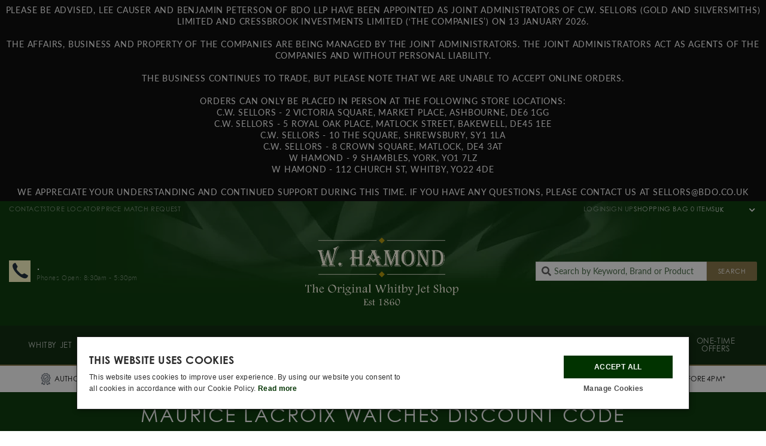

--- FILE ---
content_type: text/css
request_url: https://whamond.com/cdn/shop/t/37/assets/styles-main.min.css?v=167067467049633178751768597134
body_size: 35254
content:
/*! normalize.css v8.0.0 | MIT License | github.com/necolas/normalize.css */html{line-height:1.15;-webkit-text-size-adjust:100%}body{margin:0}h1{font-size:2em;margin:.67em 0}hr{box-sizing:content-box;height:0;overflow:visible}pre{font-family:monospace,monospace;font-size:1em}a{background-color:rgba(0,0,0,0)}abbr[title]{border-bottom:none;text-decoration:underline;text-decoration:underline dotted}b{font-weight:bolder}code,kbd,samp{font-family:monospace,monospace;font-size:1em}small{font-size:80%}sub,sup{font-size:75%;line-height:0;position:relative;vertical-align:baseline}sub{bottom:-0.25em}sup{top:-0.5em}img{border-style:none}button,input,optgroup,select,textarea{font-family:inherit;font-size:100%;line-height:1.15;margin:0}button,input{overflow:visible}button,select{text-transform:none}button,[type=button],[type=reset],[type=submit]{-webkit-appearance:button}button::-moz-focus-inner,[type=button]::-moz-focus-inner,[type=reset]::-moz-focus-inner,[type=submit]::-moz-focus-inner{border-style:none;padding:0}button:-moz-focusring,[type=button]:-moz-focusring,[type=reset]:-moz-focusring,[type=submit]:-moz-focusring{outline:1px dotted ButtonText}fieldset{padding:.35em .75em .625em}legend{box-sizing:border-box;color:inherit;display:table;max-width:100%;padding:0;white-space:normal}progress{vertical-align:baseline}textarea{overflow:auto}[type=checkbox],[type=radio]{box-sizing:border-box;padding:0}[type=number]::-webkit-inner-spin-button,[type=number]::-webkit-outer-spin-button{height:auto}[type=search]{-webkit-appearance:textfield;outline-offset:-2px}[type=search]::-webkit-search-decoration{-webkit-appearance:none}::-webkit-file-upload-button{-webkit-appearance:button;font:inherit}details{display:block}summary{display:list-item}template{display:none}[hidden]{display:none}.notice,.warning,.message,.error{text-align:left;padding:5px 10px;margin-bottom:10px}.error ul{margin:0;padding:0}.error ul li:last-child{margin-bottom:0}.notice,.warning{border:1px solid #ccc;background:#ffd}.message{margin-left:auto;margin-right:auto}.message__title{border-bottom:1px solid var(--color-dprimary);margin-bottom:10px;padding:0 20px 10px 20px;text-transform:uppercase;display:inline-block}.products .message{width:100%;max-width:1170px}.message__option__link{padding:1em;background-color:var(--color-lgrey);font-weight:var(--font-base-bold-weight);color:var(--color-dprimary);display:block;transition:all .5s ease-in-out}.message__option__link:hover{text-decoration:none;background-color:var(--color-grey)}.message__option__link i{font-size:30px;margin-bottom:10px}.message__option__link span{overflow:hidden;text-overflow:ellipsis}.error{border:1px solid #caa;background:#fdd}.fm-field-error{background:#fcb}.fm-required{color:#c00;float:left;margin-top:12px;line-height:5px;padding:0 5px 0 5px}table{margin:0;padding:0;border-collapse:collapse;width:100%;max-width:100%;margin-bottom:20px}table p{margin:0}tr{vertical-align:top}thead{vertical-align:middle}th,td{border:1px solid var(--color-dprimary);vertical-align:middle}th{background-color:var(--color-dprimary);color:var(--color-white);padding:1em .75em}td{padding:.25em .75em}@media screen and (max-width: 767px){table{width:100%}table thead{display:none}table tr{display:block;border-bottom:2px solid var(--color-dprimary)}table tr,table td{float:left;clear:both;width:100% !important}table th,table td{display:block;margin:0;padding:10px;text-align:right}table td[data-label]::before{content:attr(data-label);float:left;padding-right:10px;text-align:center;color:var(--color-dprimary);font-weight:var(--font-base-bold-weight)}table p{margin:0}}.devbtn{position:fixed;bottom:0;left:50%;transform:translateX(-50%);z-index:16000000;background-color:var(--color-secondary);color:var(--color-white);text-align:center;padding:5px 15px;border-top-right-radius:8px;border-top-left-radius:8px;transition:all 1s ease-in-out;font-size:var(--font-size-small);line-height:1em;text-transform:uppercase}.devbtn:hover{background-color:var(--color-dsecondary);color:var(--color-white);text-decoration:none}.dev{color:var(--color-black)}.dev.fancybox__content{max-width:768px;width:100%;padding:0}.dev .fancybox-close-small{color:#fff !important}.dev p{display:flex;flex-direction:row;align-items:center}.dev p.last{padding-bottom:20px;margin-bottom:20px;border-bottom:1px solid var(--color-dprimary)}.dev span{font-weight:var(--font-base-bold-weight);padding-right:10px;margin-right:10px;width:150px;text-align:right;border-right:2px solid var(--color-dprimary);flex-shrink:0;text-transform:capitalize}.dev img{background-color:var(--color-dgrey);width:200px;max-width:100%;display:block}.dev__content__title{text-transform:uppercase;font-size:var(--font-size-small);font-weight:var(--font-base-bold-weight);padding-bottom:10px;padding-top:20px;margin-bottom:10px;border-bottom:1px solid var(--color-dprimary)}.dev__content__title:first-child{padding-top:0}.dev--H1,.dev--H2,.dev--H3,.dev--H4,.dev--H5,.dev--H6{border-bottom:1px solid var(--color-grey);margin-bottom:3px;padding-bottom:3px}.dev--H1 span,.dev--H2 span,.dev--H3 span,.dev--H4 span,.dev--H5 span,.dev--H6 span{text-align:left}.dev--H1 span{padding-left:1em}.dev--H2 span{padding-left:2em}.dev--H3 span{padding-left:3em}.dev--H4 span{padding-left:4em}.dev--H5 span{padding-left:5em}.dev--H6 span{padding-left:6em}img.has-error{border:1px solid red}img.has-warning{border:1px solid #f60}html{font-size:62.5%}body{font-size:var(--font-size-base);font-weight:var(--font-base-weight);font-family:var(--font-base);color:var(--color-base);line-height:15px}.upper,.uppercase,.ucase{text-transform:uppercase}.lower{text-transform:lowercase}.upperfirst{text-transform:capitalize}h1,h2,h3,h4,h5,h6,.h1,.h2,.h3,.h4,.h5,.h6,.heading{font-family:var(--font-heading);font-weight:var(--font-heading-weight);text-transform:var(--font-heading-transform);letter-spacing:var(--font-heading-spacing);color:var(--color-heading);line-height:1.2em;margin-top:0;margin-bottom:.25em}.no-heading{font-family:var(--font-base);font-weight:var(--font-base-weight);color:var(--color-base);text-transform:none;letter-spacing:normal}.subtext{font-family:var(--font-base);font-weight:var(--font-base-bold-weight);color:var(--color-dprimary);text-transform:uppercase;letter-spacing:1.6px;opacity:.5}.no-link{text-decoration:none;display:inline-block;font-weight:inherit}.no-link:hover{text-decoration:none;color:currentColor}.no-list{margin:0;list-style:none}.no-list li{list-style:none;margin:0;padding:0}.fweight--light,.fweight--light--all *{font-weight:var(--font-base-light-weight)}.fweight--reg,.fweight--reg--all *{font-weight:var(--font-base-weight)}.fweight--strong,.fweight--strong--all *,strong{font-weight:var(--font-base-bold-weight)}.font--base{font-family:var(--font-base)}.strikethrough{text-decoration:line-through}a{color:var(--color-link);text-decoration:none;font-weight:var(--font-base-bold-weight);outline:none}a:hover{text-decoration:underline;color:var(--color-link-hover)}.link--alt,.link--alt a{color:var(--color-dprimary);text-decoration:none;font-weight:var(--font-base-weight)}.link--alt:hover,.link--alt a:hover{text-decoration:underline;color:var(--color-secondary)}p,blockquote{margin:0 0 1em 0}em,.em,.italic{font-style:italic}p{padding:0}ol,ul{margin:0 0 .5em 0;padding-left:1em;list-style-position:outside}ol>li,ul>li{margin:0 0 1em 1em;padding:0 .5em 0 .5em}li>ol,li>ul{margin-top:.5em;margin-bottom:0}ul>li{list-style-type:disc}ol>li{list-style-type:decimal}.list--slim li{margin-bottom:.25em}blockquote{font-style:italic;text-align:center;font-weight:var(--font-base-bold-weight);padding:2em 0;text-transform:uppercase}cite{font-size:.85em;font-style:normal;font-weight:normal;display:block;margin:.25em 0 .5em 0}hr{margin-bottom:2em;border:var(--color-dprimary) 1px solid;border-bottom:none}img,iframe,video{max-width:100%}img{height:auto}body,.fsize--base{font-size:var(--font-size-base);line-height:1.6em}h1,.h1{font-size:var(--font-size-h1);line-height:1.4em}h1.fsize--xlarge,.h1.fsize--xlarge{font-size:var(--font-size-h1--xlarge)}h1.fsize--large,.h1.fsize--large{font-size:var(--font-size-h1--large);line-height:1.35em}h2,.h2,.fsize--base.h2{font-size:var(--font-size-h2)}h3,.h3,.fsize--base.h3{font-size:var(--font-size-h3)}h4,.h4{font-size:var(--font-size-h4)}h5,.h5{font-size:var(--font-size-h5)}h6,.h6{font-size:var(--font-size-h6)}.btn.small{font-size:var(--font-size-btn--small);line-height:1.273em}.btn,.font--btn{font-size:var(--font-size-btn);line-height:1.231em}.btn__cta{font-size:var(--font-size-btn__cta);line-height:1.208em}.btn__title{font-size:var(--font-size-btn__title);line-height:1.188em}.fsize--small,.fsize--base.fsize--small{font-size:var(--font-size-small);line-height:1.46em}.fsize--xsmall,.fsize--base.fsize--xsmall{font-size:var(--font-size-xsmall);line-height:1.46em}.fsize--xxsmall,.fsize--base.fsize--xxsmall{font-size:var(--font-size-xxsmall);line-height:1.46em}.fsize--xfsmall,.fsize--base.fsize--xfsmall{font-size:var(--font-size-xfsmall);line-height:1.46em}.fsize--large,.fsize--base.fsize--large,.font--alt{font-size:var(--font-size-large);line-height:1.385em}.fsize--xlarge,.fsize--base.fsize--xlarge{font-size:var(--font-size-xlarge);line-height:1.385em}.fsize--xxlarge,.fsize--base.fsize--xxlarge{font-size:var(--font-size-xxlarge);line-height:1.385em}.fsize--xflarge,.fsize--base.fsize--xflarge{font-size:var(--font-size-xflarge);line-height:1.385em}.fsize--xxflarge,.fsize--base.fsize--xxflarge{font-size:var(--font-size-xxflarge);line-height:1.385em}.lineheight--reset{line-height:1em}.btn{display:inline-block;vertical-align:middle;padding:15px 20px;text-align:center;letter-spacing:2.27px;text-transform:uppercase;white-space:nowrap;text-overflow:ellipsis;text-decoration:none;overflow:hidden;user-select:none;appearance:none;border:1px solid rgba(0,0,0,0);border-radius:2px;transition:all .5s ease-in-out;font-weight:var(--font-base-weight);font-family:var(--font-base);margin:0;max-width:100%}.btn:hover{text-decoration:none;border-color:rgba(0,0,0,0)}.btn--slim{padding:10px 20px}.btn--xslim{padding:7px 10px}.btn--xxsmlim{padding:5px 10px}.btn--fat{padding:20px 20px}.btn--block{display:block;width:100%}.btn__title{font-weight:var(--font-base-bold-weight);text-transform:none;letter-spacing:normal}.btn__cta{font-family:var(--font-base);letter-spacing:2.56px;font-weight:var(--font-base-bold-weight)}form{margin:0}fieldset{min-width:0;padding:0;margin:0;border:none;display:block}fieldset>div{margin-bottom:.5em}a,area,button,[role=button],input,label,select,summary,textarea{touch-action:manipulation}input,textarea{max-width:100%;border:1px solid var(--color-input--border);border-radius:0;padding:10px}input[disabled],textarea[disabled]{border-color:var(--color-input--disabled);background-color:var(--color-input--disabled);cursor:default}input.field--slim,textarea.field--slim{padding:7px 10px}select{padding:5px}button,input[type=submit],label[for]{cursor:pointer}textarea{min-height:100px}option{background-color:var(--color-white);color:var(--color-base)}.input-error{border-color:#caa;background-color:#fcb;color:#444}.form--generic{text-align:center;max-width:400px;margin:0 auto}.form--generic>div{margin-bottom:20px}.form--generic label{display:block;width:100%;text-align:left;padding:5px 0;font-weight:var(--font-base-bold-weight)}.form--generic input,.form--generic textarea,.form--generic select{display:block;width:100%;padding:10px;font-family:var(--font-base)}.form--generic input[type=checkbox]{display:inline-block;vertical-align:middle;width:auto}.form--generic input.btn{padding:15px 30px}.form--generic input.inline{display:inline-block;vertical-align:middle;width:calc(100% - 70px)}.form--generic input[type=submit].inline,.form--generic button[type=submit].inline{display:inline-block;vertical-align:middle;width:70px}.form--generic__actions{display:block;margin-top:20px;text-align:center}.form--generic__action{font-weight:var(--font-base-bold-weight);display:inline-block;padding:0 5px 5px 5px}.label--checkbox input+span,.label--checkbox span+input{margin-left:5px}.form--account{margin:0;max-width:600px;text-align:left}.form--search,.form--password{width:100%;max-width:520px}.form--search label,.form--password label{width:100%}.form--search fieldset>div,.form--password fieldset>div{display:flex;flex-wrap:wrap}.form--search input,.form--search button,.form--password input,.form--password button{min-height:46px;padding:12px 10px}.form--search button,.form--password button{width:100px;overflow:hidden;text-overflow:ellipsis}.form--search input,.form--password input{max-width:calc(100% - 100px)}.form--flex fieldset>div{display:flex}@media screen and (max-width: 575px){.form--flex fieldset>div{max-width:320px;margin:0 auto;flex-direction:column;align-content:center}.form--flex input,.form--flex select,.form--flex textarea{text-align:center}}@media screen and (min-width: 576px){.form--flex fieldset>div{flex-direction:row;align-content:stretch;justify-content:center;flex-grow:1}.form--flex input,.form--flex textarea,.form--flex select{flex-grow:1}.form--flex input+button,.form--flex input+input[type=button],.form--flex textarea+button,.form--flex textarea+input[type=button],.form--flex select+button,.form--flex select+input[type=button]{flex-grow:0;border-top-left-radius:0;border-bottom-left-radius:0}}.form--nav fieldset>div{display:flex;flex-direction:row;margin:0}.form--nav fieldset>div input,.form--nav fieldset>div textarea,.form--nav fieldset>div select{flex-grow:1}.form--nav fieldset>div input{line-height:1em}.form--nav fieldset>div input::-webkit-input-placeholder{line-height:normal !important}.form--nav--header{position:relative;font-size:15px}.form--nav--header input[type=text]{padding-right:40px;text-transform:none;border:none;font-size:16px}.form--nav--header button{position:absolute;top:50%;right:0;transform:translateY(-50%);appearance:none;border-radius:0;background-color:#fff;border:none;padding:5px 10px}.form--alt fieldset>div{display:flex;flex-direction:row;align-items:center}.form--alt input,.form--alt textarea,.form--alt select{flex-grow:1}.form--alt label{margin-right:20px}.form--shipping{display:flex;flex-direction:column}.form--shipping>div{margin-bottom:10px}.form--shipping>div:last-of-type{margin-bottom:0;justify-self:end}@media screen and (min-width: 1440px){.shipping-wrapper{min-height:320px}}.form--blog input,.form--blog button{min-height:0;padding:6px 10px}.form--product input,.form--product select{outline-color:var(--color-grey)}.form--product select{border-color:var(--color-grey)}.form--currency fieldset>div,.form--language fieldset>div,.form--country fieldset>div{margin-bottom:0}*,*::before,*::after{box-sizing:border-box}body,html{min-height:100%}body.has-sidepanel #launcher,body.has-sidepanel div[id^=aiva_]{display:none !important}.page{min-width:320px;width:100%;position:relative;transition:all .5s ease-in-out;box-sizing:border-box}.page__title{text-align:center}@media screen and (max-width: 991px){body.has-sidepanel,html.has-sidepanel{overflow:hidden}body.has-sidepanel .zopim,body.has-sidepanel .whatsapp,body.has-sidepanel .zendesk__link,body.has-sidepanel .devbtn,html.has-sidepanel .zopim,html.has-sidepanel .whatsapp,html.has-sidepanel .zendesk__link,html.has-sidepanel .devbtn{display:none !important}.page.has-sidepanel{height:100%;overflow:hidden}}@media screen and (max-width: 420px){.page.has-sidepanel{height:100%;overflow:hidden}}@media screen and (min-width: 992px){body.has-sidepanel,html.has-sidepanel{overflow:hidden}.page.has-sidepanel{height:100%;overflow:hidden}}@media screen and (max-width: 320px){.page{overflow:auto}}.sidepanel-test{display:block}@media screen and (min-width: 992px){.sidepanel-test{display:none}}.region,region{clear:left;width:100%;position:relative}.container{width:100%;max-width:100%;padding-left:15px;padding-right:15px;margin-left:auto;margin-right:auto}section{position:relative}article{width:100%}@media screen and (min-width: 1281px),print{.container{width:1230px}}@media screen and (min-width: 1500px),print{.container{width:1470px}}@media screen and (min-width: 1281px),print{.container--large{width:1230px}.container--xxlarge{width:1920px}}@media screen and (min-width: 968px){.container--med{width:968px}}@media screen and (min-width: 768px){.container--small{width:768px}}.container--fullwidth{width:100%}.sidebar__item{margin-bottom:20px}.sidebar__item__btn{text-align:center}.sidebar__item,.sidebar__item__link,.sidebar__item__btn{display:block}.sidebar__item__link{padding:10px 0;border-top:1px solid var(--color-border);display:flex;flex-direction:row;align-items:center}.sidebar__item__link:last-child{border-bottom:1px solid var(--color-border)}.sidebar__item__link:hover .sidebar__item__link__icon{background-color:var(--color-dgrey)}.sidebar__item__link__icon{margin-right:10px;background-color:var(--color-mgrey);transition:all ease-in-out .5s;padding:5px;border-radius:50%;width:35px;height:35px;overflow:hidden;display:flex;flex-direction:row;align-items:center;justify-content:center}.sidebar__item__link__text{margin:0}@media screen and (max-width: 991px){.sidepanel:not(.sidepanel--desktop){height:100%;overflow:auto;position:fixed;top:0;left:0;background-color:var(--color-white);transition:transform .5s ease-in-out;z-index:9008;width:300px;transform:translateX(-100%)}.sidepanel:not(.sidepanel--desktop):not(.visible){display:none}.sidepanel:not(.sidepanel--desktop).expanded{transform:translateX(0%)}}@media screen and (max-width: 420px){.sidepanel:not(.sidepanel--desktop){width:240px}}@media screen and (min-width: 992px){.sidepanel:not(.sidepanel--mobile){height:100%;overflow:auto;position:fixed;top:0;right:0;background-color:var(--color-white);transition:transform .5s ease-in-out;z-index:9008;width:450px;transform:translateX(100%)}.sidepanel:not(.sidepanel--mobile):not(.visible){display:none}.sidepanel:not(.sidepanel--mobile).expanded{transform:translateX(0%)}}.sidepanel__overlay{position:fixed;top:0;right:0;width:100%;height:100%;z-index:9007;background-color:rgba(0,0,0,.85);opacity:0;display:none}.sidepanel__overlay.expanded{display:block}.sidepanel__overlay::after{content:"";position:absolute;top:15px;right:15px;width:30px;height:30px;background-image:url('//whamond.com/cdn/shop/t/37/assets/icon-cross.svg?v=20176033608936470281667820898');background-position:center center;background-repeat:no-repeat;z-index:9008}.rte *+h1,.rte *+h2,.rte *+h3,.rte *+h4,.rte *+h5,.rte *+h6{padding-top:1em}i{display:inline-block;padding:0;margin:0;background-size:cover;background-position:0 0;background-repeat:no-repeat}.hasicon,.hasicon--right{position:relative;padding-right:2em}.hasicon--left{position:relative;padding-left:2em}.i--vac{vertical-align:middle;display:inline-block;float:none;line-height:inherit}.i--vac.i--left{margin-right:1em}.i--vac.i--right{margin-left:1em}.i--avac{position:absolute;top:50%;-webkit-transform:translateY(-50%);-moz-transform:translateY(-50%);transform:translateY(-50%)}.i--avac.i--right{right:1em}.i--avac.i--left{left:1em}.i--svg{fill:currentColor}.no-svg .i--svg{display:none}svg.icon:not(.icon--full-color) circle,svg.icon:not(.icon--full-color) ellipse,svg.icon:not(.icon--full-color) g,svg.icon:not(.icon--full-color) line,svg.icon:not(.icon--full-color) path,svg.icon:not(.icon--full-color) polygon,svg.icon:not(.icon--full-color) polyline,svg.icon:not(.icon--full-color) img,symbol.icon:not(.icon--full-color) circle,symbol.icon:not(.icon--full-color) ellipse,symbol.icon:not(.icon--full-color) g,symbol.icon:not(.icon--full-color) line,symbol.icon:not(.icon--full-color) path,symbol.icon:not(.icon--full-color) polygon,symbol.icon:not(.icon--full-color) polyline,symbol.icon:not(.icon--full-color) img{max-width:100%}svg.icon:not(.icon--full-color) rect,symbol.icon:not(.icon--full-color) rect{fill:inherit;stroke:inherit}.icon__text{position:absolute !important;overflow:hidden !important;width:1px !important;height:1px !important;margin:-1px !important;padding:0 !important;border:0 !important;clip:rect(0 0 0 0) !important}.no-svg .icon__text{position:static !important;overflow:auto;width:auto;height:auto;margin:0;clip:auto}.i--chevron-right{width:18px;height:18px;background-image:url('//whamond.com/cdn/shop/t/37/assets/icon-chevron-right.svg?v=87088739463913297161667820899')}.i--chevron-right--white{background-image:url('//whamond.com/cdn/shop/t/37/assets/icon-chevron-right-white.svg?v=60730')}.i--chevron-left{width:18px;height:18px;background-image:url('//whamond.com/cdn/shop/t/37/assets/icon-chevron-left.svg?v=153748768555675835431667820896')}.i--chevron-left--white{background-image:url('//whamond.com/cdn/shop/t/37/assets/icon-chevron-left-white.svg?v=60730')}.icon--cut--round{background-image:url('//whamond.com/cdn/shop/t/37/assets/icon-cut-roundbrilliant.png?v=26303373641083809881670510624');width:20px;height:20px}.icon--cut--princess{background-image:url('//whamond.com/cdn/shop/t/37/assets/icon-cut-princess.png?v=33512838705364281931670510624');width:20px;height:20px}.icon--cut--oval{background-image:url('//whamond.com/cdn/shop/t/37/assets/icon-cut-oval.png?v=29539036226313354641670510622');width:20px;height:20px}.icon--cut--cushion{background-image:url('//whamond.com/cdn/shop/t/37/assets/icon-cut-cushion.png?v=61506374689243236171670510621');width:20px;height:20px}.icon--cut--emerald{background-image:url('//whamond.com/cdn/shop/t/37/assets/icon-cut-emerald.png?v=161591262255958213061670510622');width:20px;height:20px}.icon--cut--asscher{background-image:url('//whamond.com/cdn/shop/t/37/assets/icon-cut-asscher.png?v=164710858323978946891670510621');width:20px;height:20px}.icon--cut--pear{background-image:url('//whamond.com/cdn/shop/t/37/assets/icon-cut-pear.png?v=110926965188055452851670510623');width:20px;height:20px}.bars{cursor:pointer;display:block;width:25px;margin:0 auto}.bar{display:block;margin:0;padding:0;list-style:none;text-decoration:none;width:25px;height:2px;background:var(--color-white);margin:0 auto}.bar.top{margin-bottom:6px}.bar.bottom{margin-top:6px}.icon--loading{display:inline-block;flex-shrink:0;position:relative;vertical-align:top;height:25px;width:25px;border-radius:50%;border:1px solid var(--color-white);border-left-color:var(--color-grey);animation:spin-loading 1.2s infinite linear}.icon--loading.done{animation:none;border-color:var(--color-white);transition:border 500ms ease-out}.icon--loading.done .icon--loading__tick{display:block}.icon--loading__tick{display:none}.icon--loading__tick::after{content:"";width:6.25px;height:12.5px;position:absolute;left:5.625px;top:12.5px;border-right:2px solid var(--color-white);border-top:2px solid var(--color-white);animation-duration:800ms;animation-timing-function:ease;animation-name:tick-loading;transform:scaleX(-1) rotate(135deg);transform-origin:left top;opacity:1}@keyframes spin-loading{0%{transform:rotate(0deg)}100%{transform:rotate(360deg)}}@keyframes tick-loading{0%{height:0;width:0;opacity:1}20%{height:0;width:6.25px;opacity:1}40%{height:12.5px;width:6.25px;opacity:1}100%{height:12.5px;width:6.25px;opacity:1}}.sprite--next-icon,.sprite--icon-wishlist,.sprite--icon-whatsapp,.sprite--icon-tick-grey,.sprite--icon-tick-collection,.sprite--icon-sort,.sprite--icon-share,.sprite--icon-print.gift-card,.sprite--icon-new,.sprite--icon-mens,.sprite--icon-limited,.sprite--icon-ladies,.sprite--icon-instagram,.sprite--icon-hint,.sprite--icon-header-tel-wj,.sprite--icon-header-tel-wh,.sprite--icon-header-tel-rv,.sprite--icon-header-tel-ar,.sprite--icon-header-tel,.sprite--icon-filter,.sprite--icon-email.gift-card,.sprite--icon-clock,.sprite--icon-chevron-right,.sprite--icon-chevron-left,.sprite--icon-camera,.sprite--icon-brand,.sprite--icon-about{background:url("icon-sprite-css-a5ed02b2.svg") no-repeat}.sprite--icon-about{background-position:0 50%}.sprite--icon-about{width:17px;height:18px}.sprite--icon-brand{background-position:3.1135531136% 50%}.sprite--icon-brand{width:27px;height:27px}.sprite--icon-camera{background-position:7.9279279279% 50%}.sprite--icon-camera{width:18px;height:18px}.sprite--icon-chevron-left{background-position:11.1711711712% 50%}.sprite--icon-chevron-left{width:18px;height:18px}.sprite--icon-chevron-right{background-position:14.4144144144% 50%}.sprite--icon-chevron-right{width:18px;height:18px}.sprite--icon-clock{background-position:17.5942549372% 50%}.sprite--icon-clock{width:16px;height:16px}.sprite--icon-email.gift-card{background-position:20.4667863555% 50%}.sprite--icon-email.gift-card{width:16px;height:16px}.sprite--icon-filter{background-position:23.2142857143% 50%}.sprite--icon-filter{width:13px;height:9px}.sprite--icon-header-tel{background-position:26.6294227188% 50%}.sprite--icon-header-tel{width:36px;height:36px}.sprite--icon-header-tel-ar{background-position:33.3333333333% 50%}.sprite--icon-header-tel-ar{width:36px;height:36px}.sprite--icon-header-tel-rv{background-position:40.0372439479% 50%}.sprite--icon-header-tel-rv{width:36px;height:36px}.sprite--icon-header-tel-wh{background-position:46.7411545624% 50%}.sprite--icon-header-tel-wh{width:36px;height:36px}.sprite--icon-header-tel-wj{background-position:53.4450651769% 50%}.sprite--icon-header-tel-wj{width:36px;height:36px}.sprite--icon-hint{background-position:59.1575091575% 50%}.sprite--icon-hint{width:27px;height:29px}.sprite--icon-instagram{background-position:63.752276867% 50%}.sprite--icon-instagram{width:24px;height:24px}.sprite--icon-ladies{background-position:66.3120567376% 50%}.sprite--icon-ladies{width:9px;height:20px}.sprite--icon-limited{background-position:68.0284191829% 50%}.sprite--icon-limited{width:10px;height:14px}.sprite--icon-mens{background-position:69.4346289753% 50%}.sprite--icon-mens{width:7px;height:20px}.sprite--icon-new{background-position:71.9424460432% 50%}.sprite--icon-new{width:17px;height:17px}.sprite--icon-print.gift-card{background-position:74.8653500898% 50%}.sprite--icon-print.gift-card{width:16px;height:16px}.sprite--icon-share{background-position:78.3001808318% 50%}.sprite--icon-share{width:20px;height:25px}.sprite--icon-sort{background-position:82.5136612022% 50%}.sprite--icon-sort{width:24px;height:24px}.sprite--icon-tick-collection{background-position:84.8754448399% 50%}.sprite--icon-tick-collection{width:11px;height:9px}.sprite--icon-tick-grey{background-position:87.2987477639% 50%}.sprite--icon-tick-grey{width:14px;height:14px}.sprite--icon-whatsapp{background-position:90.9420289855% 50%}.sprite--icon-whatsapp{width:21px;height:21px}.sprite--icon-wishlist{background-position:95.6124314442% 50%}.sprite--icon-wishlist{width:26px;height:23px}.sprite--next-icon{background-position:100% 50%}.sprite--next-icon{width:24px;height:24px}@keyframes fade{0%{opacity:0}100%{opacity:1}}@keyframes fade-opaque{0%{opacity:0}100%{opacity:.9}}.lazy-fade{transition:opacity .5s ease-in-out;opacity:1}.lazy-fade.has-lazy,.lazy-fade.is-loading,.lazy-fade.lazy{opacity:0}.lazy-fade-nudge{transition:transform .75s ease-in-out,opacity 1s ease-in-out;position:relative;opacity:1;transform:translateY(0%)}.lazy-fade-nudge.has-lazy,.lazy-fade-nudge.lazy,.lazy-fade-nudge.is-loading{opacity:0;transform:translateY(-10%)}.loading-wrapper{text-align:center}.loading-wrapper--productslider,.loading-wrapper--product{min-height:450px;display:flex;justify-content:center;align-items:center}.loading-wrapper--product{min-height:100vh}.loading-ring{display:inline-block;position:relative;width:80px;height:80px}.loading-ring div{box-sizing:border-box;display:block;position:absolute;width:64px;height:64px;margin:8px;border:8px solid var(--color-dprimary);border-radius:50%;animation:loading-ring 1.2s cubic-bezier(0.5, 0, 0.5, 1) infinite;border-color:var(--color-dprimary) rgba(0,0,0,0) rgba(0,0,0,0) rgba(0,0,0,0)}.loading-ring .loading-ring div:nth-child(1){animation-delay:-0.45s}.loading-ring div:nth-child(2){animation-delay:-0.3s}.loading-ring div:nth-child(3){animation-delay:-0.15s}@keyframes loading-ring{0%{transform:rotate(0deg)}100%{transform:rotate(360deg)}}.tf--white{color:var(--color-white)}.tf--white:hover{color:var(--color-white)}.tf--white--all *,.tf--white.tf--all *{color:var(--color-white)}.tf--white--all *:hover,.tf--white.tf--all *:hover{color:var(--color-white)}.tb--white{background-color:var(--color-white)}.btn.t--white{background-color:var(--color-white);color:var(--color-dprimary)}.btn.t--white:hover{background-color:var(--color-grey)}.btn.t--whiteblue{background-color:var(--color-white);color:var(--color-dprimary);border-color:var(--color-dprimary)}.btn.t--whiteblue:hover{background-color:var(--color-grey)}.btn.t--whitered{background-color:var(--color-white);color:var(--color-red);border-color:var(--color-red)}.btn.t--whitered:hover{background-color:var(--color-grey)}.btn.t--whiteghost{background-color:rgba(0,0,0,0);color:var(--color-white);border-color:var(--color-white)}.btn.t--whiteghost:hover{background-color:var(--color-white);color:var(--color-dprimary);border-color:var(--color-dprimary)}.tf--currentColour{color:currentColor}.tf--dblue,.tf--dblue.tf--all *{color:var(--color-dblue)}.tf--dblue:hover{color:var(--color-dblue)}.tb--dblue{background-color:var(--color-dblue)}.tb--dblue{background-color:var(--color-dblue)}.btn.t--dblue{background-color:var(--color-dblue);color:var(--color-white)}.btn.t--dblue:hover{background-color:var(--color-vdblue);color:var(--color-white)}.btn.t--dblueghost{background-color:rgba(0,0,0,0);color:var(--color-dblue);border-color:var(--color-dblue)}.btn.t--dblueghost:hover{background-color:var(--color-dblue);color:var(--color-white);border-color:rgba(0,0,0,0)}.btn.t--dprimaryghost{background-color:rgba(0,0,0,0);color:var(--color-dprimary);border-color:var(--color-dprimary)}.btn.t--dprimaryghost:hover{background-color:var(--color-dprimary);color:var(--color-white);border-color:rgba(0,0,0,0)}.btn.t--dprimary--whiteghost{background-color:var(--color-dprimary);color:var(--color-white);border-color:rgba(0,0,0,0)}.btn.t--dprimary--whiteghost:hover{background-color:#fff;color:var(--color-dprimary);border-color:var(--color-dprimary)}.ribbon.t--dblue::before,.ribbon.t--dblue::after{background-color:var(--color-dblue);color:var(--color-white)}.tf--ablue,.tf--ablue.tf--all *{color:var(--color-ablue)}.tf--ablue:hover{color:var(--color-ablue)}.tb--ablue{background-color:var(--color-ablue)}.tb--ablue{background-color:var(--color-ablue)}.btn.t--ablue{background-color:var(--color-ablue);color:var(--color-white)}.btn.t--ablue:hover{background-color:var(--color-dblue);color:var(--color-white)}.btn.t--ablueghost{background-color:rgba(0,0,0,0);color:var(--color-ablue);border-color:var(--color-ablue)}.btn.t--ablueghost:hover{background-color:var(--color-ablue);color:var(--color-white);border-color:rgba(0,0,0,0)}.ribbon.t--ablue::before,.ribbon.t--ablue::after{background-color:var(--color-ablue);color:var(--color-white)}.tf--grey,.tf--grey.tf--all *{color:var(--color-grey)}.tf--grey:hover{color:var(--color-grey)}.tb--grey{background-color:var(--color-grey)}.ribbon.t--grey::before,.ribbon.t--grey::after{background-color:var(--color-grey);color:var(--color-base)}.tf--mgrey,.tf--mgrey.tf--all *{color:var(--color-mgrey)}.tf--mgrey:hover{color:var(--color-mgrey)}.tb--mgrey{background-color:var(--color-mgrey)}.tf--mgrey--all *{color:var(--color-mgrey)}.ribbon.t--mgrey::before,.ribbon.t--mgrey::after{background-color:var(--color-mgrey);color:var(--color-white)}.tf--black,.tf--black.tf--all *{color:var(--color-black)}.tf--black:hover{color:var(--color-black)}.tb--black{background-color:var(--color-black)}.btn.t--black{background-color:var(--color-black);color:var(--color-white)}.btn.t--black:hover{background-color:var(--color-secondary);color:var(--color-white)}.btn.t--black.no-hover:hover{background-color:var(--color-black);color:var(--color-white)}.btn.t--blackghost{background-color:rgba(0,0,0,0);color:var(--color-black);border-color:var(--color-black)}.btn.t--blackghost:hover{background-color:var(--color-black);color:var(--color-white);border-color:var(--color-white)}.ribbon.t--black::before,.ribbon.t--black::after{background-color:var(--color-black);color:var(--color-white)}.tf--lgrey,.tf--lgrey.tf--all *{color:var(--color-lgrey)}.tf--lgrey:hover{color:var(--color-lgrey)}.tb--lgrey{background-color:var(--color-lgrey)}.t--lgrey.btn{background-color:var(--color-lgrey);color:var(--color-dgrey)}.t--lgrey.btn:hover{background-color:var(--color-red);color:var(--color-white)}.t--lgrey.btn.hover--alt:hover{background-color:var(--color-grey);color:var(--color-dgrey)}.ribbon.t--lgrey::before,.ribbon.t--lgrey::after{background-color:var(--color-lgrey);color:var(--color-dgrey)}.tf--mlgrey,.tf--mlgrey.tf--all *{color:var(--color-mlgrey)}.tf--mlgrey:hover{color:var(--color-mlgrey)}.tb--mlgrey{background-color:var(--color-mlgrey)}.t--mlgrey.btn{background-color:var(--color-mlgrey);color:var(--color-dgrey)}.t--mlgrey.btn:hover{background-color:var(--color-dprimary);color:var(--color-white)}.ribbon.t--mlgrey::before,.ribbon.t--mlgrey::after{background-color:var(--color-mlgrey);color:var(--color-base)}.tf--dgrey,.tf--dgrey.tf--all *{color:var(--color-dgrey)}.tf--dgrey:hover{color:var(--color-dgrey)}.tb--dgrey{background-color:var(--color-dgrey)}.ribbon.t--dgrey::before,.ribbon.t--dgrey::after{background-color:var(--color-dgrey);color:var(--color-white)}.tf--vdgrey,.tf--vdgrey.tf--all *{color:var(--color-vdgrey)}.tf--vdgrey:hover{color:var(--color-vdgrey)}.tb--vdgrey{background-color:var(--color-vdgrey)}.ribbon.t--vdgrey::before,.ribbon.t--vdgrey::after{background-color:var(--color-vdgrey);color:var(--color-white)}.tf--red,.tf--red.tf--all *{color:var(--color-red)}.tf--red:hover{color:var(--color-red)}.tb--red{background-color:var(--color-red)}.t--red.btn{background-color:var(--color-red);color:var(--color-white)}.t--red.btn:hover{background-color:var(--color-dred);color:var(--color-white)}.ribbon.t--red::before,.ribbon.t--red::after{background-color:var(--color-red);color:var(--color-white)}.tf--dred,.tf--dred.tf--all *{color:var(--color-dred)}.tf--dred:hover{color:var(--color-dred)}.tb--dred{background-color:var(--color-dred)}.t--dred.btn{background-color:var(--color-dred);color:var(--color-white)}.t--dred.btn:hover{background-color:var(--color-black);color:var(--color-white)}.ribbon.t--dred::before,.ribbon.t--dred::after{background-color:var(--color-dred);color:var(--color-white)}.tf--gblue,.tf--gblue.tf--all *{color:var(--color-gblue)}.tf--gblue:hover{color:var(--color-gblue)}.tb--gblue{background-color:var(--color-gblue)}.btn.t--gblue{background-color:var(--color-gblue);color:var(--color-white)}.btn.t--gblue:hover{background-color:var(--color-mgrey);color:var(--color-white)}.tf--blue,.tf--blue.tf--all *{color:var(--color-blue)}.tf--blue:hover{color:var(--color-blue)}.tb--blue{background-color:var(--color-blue)}.ribbon.t--blue::before,.ribbon.t--blue::after{background-color:var(--color-blue);color:var(--color-white)}.btn.t--blueopaque{background-color:rgba(32,50,66,.8);border:2px solid var(--color-white)}.btn.t--blueopaque:hover{background-color:var(--color-vdblue);color:var(--color-white)}.tf--lblue,.tf--lblue.tf--all *{color:var(--color-lblue)}.tf--lblue:hover{color:var(--color-lblue)}.tb--lblue{background-color:var(--color-lblue)}.ribbon.t--lblue::before,.ribbon.t--lblue::after{background-color:var(--color-lblue);color:var(--color-white)}.btn.t--lblue{background-color:var(--color-lblue)}.btn.t--lblue:hover{background-color:var(--color-mgrey);color:var(--color-white)}.tf--vdblue,.tf--vdblue.tf--all *{color:var(--color-vdblue)}.tb--vdblue{background-color:var(--color-vdblue)}.tf--green,.tf--green.tf--all *{color:var(--color-green)}.tf--green:hover{color:var(--color-green)}.tb--green{background-color:var(--color-green)}.t--green.btn{background-color:var(--color-green);color:var(--color-dgrey)}.t--green.btn:hover{background-color:var(--color-dgreen);color:var(--color-white)}.ribbon.t--green::before,.ribbon.t--green::after{background-color:var(--color-green);color:var(--color-white)}.tf--yellow,.tf--yellow.tf--all *{color:var(--color-yellow)}.tf--yellow:hover{color:var(--color-yellow)}.tb--yellow{background-color:var(--color-yellow)}.t--yellow.btn{background-color:var(--color-yellow);color:var(--color-dgrey)}.t--yellow.btn:hover{background-color:var(--color-dprimary);color:var(--color-white)}.ribbon.t--yellow::before,.ribbon.t--yellow::after{background-color:var(--color-yellow);color:var(--color-white)}.btn[disabled]{background-color:var(--color-dgrey);color:var(--color-white);cursor:not-allowed}.btn[disabled]:hover{background-color:var(--color-dgrey);color:var(--color-white)}.tf--vlgreen,.tf--vlgreen.tf--all *{color:var(--color-vlgreen)}.tf--vlgreen:hover{color:var(--color-vlgreen)}.tb--vlgreen{background-color:var(--color-vlgreen)}.t--vlgreen.btn{background-color:var(--color-vlgreen);color:var(--color-white)}.t--vlgreen.btn:hover{background-color:var(--color-green);color:var(--color-white)}.ribbon.t--vlgreen::before,.ribbon.t--vlgreen::after{background-color:var(--color-vlgreen);color:var(--color-white)}.tf--dgreen,.tf--dgreen.tf--all *{color:var(--color-dgreen)}.tf--dgreen:hover{color:var(--color-dgreen)}.tb--dgreen{background-color:var(--color-dgreen)}.t--dgreen.btn{background-color:var(--color-dgreen);color:var(--color-white)}.t--dgreen.btn:hover{background-color:var(--color-vdgreen);color:var(--color-white)}.ribbon.t--dgreen::before,.ribbon.t--dgreen::after{background-color:var(--color-dgreen);color:var(--color-white)}.tf--vdgreen,.tf--vdgreen.tf--all *{color:var(--color-vdgreen)}.tf--vdgreen:hover{color:var(--color-vdgreen)}.tb--vdgreen{background-color:var(--color-vdgreen)}.t--vdgreen.btn{background-color:var(--color-vdgreen);color:var(--color-white)}.t--vdgreen.btn:hover{background-color:var(--color-dbrown);color:var(--color-white)}.ribbon.t--dgreen::before,.ribbon.t--dgreen::after{background-color:var(--color-dgreen);color:var(--color-white)}.tf--brown,.tf--brown.tf--all *{color:var(--color-brown)}.tf--brown:hover{color:var(--color-brown)}.tb--brown{background-color:var(--color-brown)}.t--brown.btn{background-color:var(--color-brown);color:var(--color-white)}.t--brown.btn:hover{background-color:var(--color-dbrown);color:var(--color-white)}.ribbon.t--brown::before,.ribbon.t--brown::after{background-color:var(--color-brown);color:var(--color-white)}.tf--dbrown,.tf--dbrown.tf--all *{color:var(--color-dbrown)}.tf--dbrown:hover{color:var(--color-dbrown)}.tb--dbrown{background-color:var(--color-dbrown)}.t--dbrown.btn{background-color:var(--color-dbrown);color:var(--color-white)}.t--dbrown.btn:hover{background-color:var(--color-dbrown);color:var(--color-white)}.ribbon.t--dbrown::before,.ribbon.t--dbrown::after{background-color:var(--color-dbrown);color:var(--color-white)}.js-select,.js-select__option,.js-select__options{display:block;margin:0;padding:0;list-style:none;text-decoration:none}.js-select{min-width:150px;min-height:45px;width:100%;background:rgba(0,0,0,0);padding:10px;border:1px solid var(--color-grey);position:relative}.js-select__title{position:absolute;top:50%;left:15px;transform:translateY(-50%);max-width:calc(100% - 60px);overflow:hidden;text-overflow:ellipsis;white-space:nowrap}.js-select.selected .js-select__options{display:block}.js-select.selected .js-select-title{visibility:hidden}.js-select.selected::before{transform:rotate(-180deg)}.js-select::before{content:"";font-weight:900;font-family:"Font Awesome 5 Free";display:block;position:absolute;top:15px;right:15px;width:13px;height:13px;overflow:hidden;font-size:13px;line-height:1em;z-index:0;transition:all .5s ease-in-out}.js-select__options{background-color:var(--color-white);border:1px solid var(--color-grey);border-top:0px;width:calc(100% + 2px);max-height:150px;position:absolute;top:100%;left:-1px;overflow:auto;display:none;z-index:501}.js-select__option{padding:5px 10px;cursor:pointer;font-size:12px;line-height:22px}.js-select__option.disabled{background:var(--color-dsecondary);cursor:not-allowed}.js-select__option:hover{background:var(--color-grey)}.row--fancylabel,.row.row--fancylabel{position:relative;overflow:hidden}.row--fancylabel [type=text],.row--fancylabel [type=email],.row--fancylabel [type=password],.row--fancylabel textarea{display:block;width:100%;position:relative;z-index:20;background:rgba(0,0,0,0);padding:15px 0}.row--fancylabel--icon [type=text],.row--fancylabel--icon [type=email],.row--fancylabel--icon [type=password],.row--fancylabel--icon textarea{padding-top:20px;padding-bottom:20px}.row--fancylabel label{position:absolute;left:0;width:100%;height:100%;padding:15px 10px;z-index:10;background:var(--color-white);transition:.25s all ease-in-out;color:#000;position:absolute;top:50%;line-height:100%;-moz-transform:translateY(-50%);-webkit-transform:translateY(-50%);-ms-transform:translateY(-50%);-o-transform:translateY(-50%);transform:translateY(-50%);text-align:left}.row--fancylabel.focussed label{font-size:10px;padding:0 0 0 6px;color:#aaa;line-height:20px}.row--fancylabel span{padding:0 5px}.row--fancylabel.focussed span,.row--fancylabel.focussed i{display:none}.tabs-nav,.tabs-nav__item,.tabs-nav__item__link{display:block;margin:0;padding:0;list-style:none;text-decoration:none}.tabs-wrapper{overflow:hidden;position:relative;transition:height .5s ease-in-out}.tabs-wrapper.no-animate{transition:none}.tabs-nav{display:flex;flex-direction:row;justify-content:space-between}.tabs-nav__item{margin-right:20px;position:relative}.tabs-nav__item__link{display:inline-flex;width:auto;height:100%;flex-direction:column;justify-content:center;padding:10px 0;margin-bottom:5px;position:relative;color:var(--color-dprimary);font-weight:var(--font-base-bold-weight);line-height:1em;font-size:13px;text-transform:uppercase;opacity:.75;transition:opacity .5s ease-in-out}.tabs-nav__item__link.selected,.tabs-nav__item__link:hover,.tabs-nav__item__link:active{color:var(--color-black);text-decoration:none;font-weight:var(--font-base-bold-weight)}.tabs-nav__item__link.selected::after,.tabs-nav__item__link:hover::after,.tabs-nav__item__link:active::after{opacity:1}.tabs-nav__item__link::after{content:"";position:absolute;bottom:0;left:0%;width:100%;height:6px;background-color:var(--color-border--alt);opacity:0;transition:opacity .5s ease-in-out}.tabs-nav__item:first-child{transform-origin:left center}.tab{width:100%;border-top:1px solid rgba(var(--color-dprimary-rgb), 0.3);border-bottom:1px solid rgba(var(--color-dprimary-rgb), 0.3);transition:left .5s ease-in-out;position:absolute;left:100%;top:0}.tab__content{padding:20px 0}.tab+.tab{display:none}.concertina,.concertina__title,.react-concertina{display:block;margin:0;padding:0;list-style:none;text-decoration:none;background-color:var(--color-dprimary);color:var(--color-white)}.react-concertina+.react-concertina{margin-top:5px}.concertina__title,.react-concertina__title{margin-top:15px}.concertina__title:first-of-type,.react-concertina__title:first-of-type{margin-top:0}.concertina__title__link,.react-concertina__title__link{display:block;margin:0;padding:0;list-style:none;text-decoration:none;font-weight:var(--font-base-weight);display:flex;flex-direction:row;justify-content:space-between;align-items:center;text-align:left;padding:15px 20px;color:var(--color-white);cursor:pointer;text-transform:uppercase}.concertina__title__link span,.react-concertina__title__link span{padding-right:20px}.concertina__title__link i,.react-concertina__title__link i{transition:all .5s ease-in-out}.concertina__title__link.expanded i,.react-concertina__title__link.expanded i{transform:rotate(-180deg);transform-origin:center center}.concertina__title__link:hover,.react-concertina__title__link:hover{color:currentColor;text-decoration:none}.concertina__content,.react-concertina__content{padding:15px 20px;border-top:1px solid rgba(255,255,255,.4);text-align:left;background-color:var(--color-lgrey);color:var(--color-black)}.concertina__content *:last-child,.react-concertina__content *:last-child{margin-bottom:0}.react-concertina__title{color:var(--color-white);margin-bottom:0}.react-concertina__wrapper{overflow:hidden;transition:height .5s ease-in-out}.react-concertina+.react-concertina{margin-top:5px}.js--toggle{display:inline-block;vertical-align:middle;outline:none;text-align:center}.js--toggle i{transition:all .5s ease-in-out}.js--toggle.visible i{transform:rotate(180deg)}.js--toggle:hover{text-decoration:none}.zopim{left:auto !important;right:10px !important;display:none}.zopim [data-test-id=ChatWidgetWindow]{display:block}#launcher{margin-right:15px !important}@media screen and (min-width: 1200px){.has-services #launcher{margin-bottom:60px !important}}.animate-height{transition:height .5s ease-in-out}.js-heightToggle{overflow:hidden;height:0}.no-js .js-heightToggle{height:auto !important}.no-js *[data-heightoggle] i{display:none}img.lazy{transform:none !important;outline:1px solid var(--color-grey);outline-offset:-1px}#cookiescript_injected{border:1px solid #222}@media screen and (min-width: 1200px){@supports(display: grid){#cookiescript_injected{left:10% !important;right:10% !important;width:80% !important;bottom:5% !important;padding-top:24px !important;padding-bottom:24px !important}#cookiescript_header{grid-area:header;text-align:left !important;margin:0 !important}#cookiescript_description{grid-area:description;text-align:left !important;margin:0 !important}#cookiescript_buttons{grid-area:buttons;-webkit-box-orient:vertical !important;-webkit-box-direction:normal !important;-ms-flex-direction:column !important;flex-direction:column !important;margin:0 !important}#cookiescript_manage_wrap{grid-area:cookie_manage;margin:0 !important;align-self:start}#cookiescript_cookietablewrap{grid-area:cookie_table;max-width:100% !important}#cookiescript_injected{display:grid !important;grid-template-columns:1fr 1fr 1fr 20%;grid-template-rows:auto;grid-template-areas:"header header header buttons" "description description . buttons" "description description . cookie_manage" "cookie_table cookie_table cookie_table cookie_table"}}}#cookiescript_header{font-family:var(--font-heading);letter-spacing:var(--font-heading-spacing);text-transform:var(--font-heading-transform);font-weight:var(--font-heading-weight)}#cookiescript_accept,#cookiescript_save{background-color:var(--color-dprimary) !important;color:#fff !important}#cookiescript_accept:focus,#cookiescript_accept:hover,#cookiescript_save:focus,#cookiescript_save:hover{background-color:#000 !important;color:#fff !important}#cookiescript_manage{text-transform:none !important;color:var(--color-dprimary)}#cookiescript_manageicon{display:none !important}#cookiescript_manage:hover #cookiescript_manageicon .cookiescript_gear{fill:#000 !important}#cookiescript_declaration{color:#000 !important}#cookiescript_maintabs .cookiescript_active{color:#000 !important}#cookiescript_categories .cookiescript_active,#cookiescript_iab_type .cookiescript_active{background-color:#222 !important;color:#fff !important}#cookiescript_cookiescriptlink:hover,#cookiescript_readmore:hover,#cookiescript_reportlink:hover{color:#000 !important}#cookiescript_injected{z-index:999999 !important}#cookiescript_injected_fsd #cookiescript_buttons #cookiescript_reject{margin-right:0 !important}.number-stepper{width:94px;height:28px;background:var(--color-lgrey);box-shadow:0px 2px 3px rgba(0,0,0,.25);border-radius:44px}.number-stepper__decrease,.number-stepper__increase{display:flex;flex-direction:row;align-items:center;justify-content:center;width:28px;height:28px;border-radius:50%;padding:4px}.number-stepper__decrease:hover,.number-stepper__decrease:active,.number-stepper__increase:hover,.number-stepper__increase:active{box-shadow:0px 1px 2px 1px rgba(0,0,0,.25)}.number-stepper__decrease svg,.number-stepper__increase svg{display:block;margin:0;padding:0;list-style:none;text-decoration:none}.number-stepper__value{display:block;margin:0;padding:0;list-style:none;text-decoration:none;display:flex;flex-direction:row;align-items:center;justify-content:center}.progress-bar{width:100%;height:7px;background-color:#f2f5f7;border-radius:14px;position:relative;overflow:hidden}.progress-bar__handle{position:absolute;top:0;left:0;height:100%;background-color:#e30613;border-radius:14px;transition:width 1s ease-in,background-color 1s ease-in}.progress-bar__handle.full{background-color:#6cd39c}@media screen and (min-width: 1281px){.snize-ac-results{left:auto !important;right:calc((100% - 1200px)/2)}}@media screen and (min-width: 1500px){.snize-ac-results{left:auto !important;right:calc((100% - 1440px)/2)}}.snize-ac-results ul li{margin:0}#PBFPopup:not(.done) .pbf-finance-widget,#PBFPopup:not(.done) .pbf-representative-example,#PBFPopup:not(.done) .pbf-finance-widget,#PBFPopup:not(.done) .pbf-iss-placeholder,#PBFPopup:not(.done) .pbf-finance-widget-calculator{display:none !important}#PBFPopup:not(.done) .pbf-loading{display:block !important}.pbf-loading{display:none}.finance-fancybox{z-index:9009 !important}[id^=shopify-block-novuna_personal_finance_msgapp_star_rating_]{display:none !important}div#PBFPopup.pbf-popup{font-family:var(--font-base)}div#PBFPopup.pbf-popup p{font-family:var(--font-base)}div#PBFPopup.pbf-popup .loading-ring div{border-width:8px !important;border-style:solid !important;border-color:var(--color-dprimary) rgba(0,0,0,0) rgba(0,0,0,0) rgba(0,0,0,0) !important}div#PBFPopup.pbf-popup.fancybox__content{display:block;padding:25px;max-width:550px}div#PBFPopup.pbf-popup .pbf-widget-radio-toggle input+label,div#PBFPopup.pbf-popup .pbf-finance-widget .pbf-finance-widget-button{border-color:var(--color-dprimary) !important;color:var(--color-dprimary) !important}div#PBFPopup.pbf-popup .pbf-finance-widget .pbf-finance-widget-button span,div#PBFPopup.pbf-popup fieldset p .variable-data,div#PBFPopup.pbf-popup .pbf-popup-heading h2 #pbf-financeable-value{color:var(--color-dprimary) !important}div#PBFPopup.pbf-popup .pbf-finance-widget .pbf-finance-widget-button svg path{fill:var(--color-dprimary) !important}div#PBFPopup.pbf-popup .pbf-widget-radio-toggle input:checked+label,div#PBFPopup.pbf-popup .pbf-widget-radio-toggle input+label:hover,div#PBFPopup.pbf-popup .pbf-widget-radio-toggle input+label:active,div#PBFPopup.pbf-popup .pbf-finance-widget .pbf-finance-widget-button:hover,div#PBFPopup.pbf-popup .pbf-finance-widget .pbf-finance-widget-button:active{background-color:var(--color-dprimary) !important;border-color:var(--color-dprimary) !important;color:#fff !important}div#PBFPopup.pbf-popup .pbf-finance-widget .pbf-finance-widget-button:hover span,div#PBFPopup.pbf-popup .pbf-finance-widget .pbf-finance-widget-button:active span{color:#fff !important}div#PBFPopup.pbf-popup .pbf-finance-widget .pbf-finance-widget-button:hover svg path,div#PBFPopup.pbf-popup .pbf-finance-widget .pbf-finance-widget-button:active svg path{fill:#fff !important}div#PBFPopup.pbf-popup .pbf-finance-widget .pbf-finance-widget-text .pbf-finance-widget-text-amount{color:var(--color-dprimary) !important}div#PBFPopup.pbf-popup .pbf-widget-radio-toggle input:disabled+label{opacity:.25;cursor:not-allowed;pointer-events:none;background-color:#f1f1f1 !important;color:var(--color-dprimary) !important;border-color:var(--color-dprimary) !important}div#PBFPopup.pbf-popup .pbf-representative-example{background:var(--color-lgrey);padding:10px;margin-bottom:10px}div#PBFPopup.pbf-popup .pbf-representative-example p{margin:0 !important}div#PBFPopup.pbf-popup fieldset legend,div#PBFPopup.pbf-popup h3{font-family:var(--font-heading);font-weight:var(--font-heading-weight);text-transform:var(--font-heading-transform);letter-spacing:var(--font-heading-spacing);color:var(--color-heading);font-size:var(--font-size-h6);line-height:1em}div#PBFPopup.pbf-popup .pbf-summary table tr{border-bottom:1px solid var(--color-grey)}div#PBFPopup.pbf-popup .pbf-summary table td{font-family:var(--font-base);font-weight:var(--font-base-weight);padding-top:4px;padding-bottom:4px}div#PBFPopup.pbf-popup .pbf-summary table tr:last-child td{font-weight:var(--font-base-bold-weight)}div#PBFPopup.pbf-popup .pbf-widget-radio-toggle label:first-of-type{margin-left:0 !important}.pbf-slider-wrapper .pbf-slider-handle,.pbf-slider-marker-horizontal.pbf-slider-marker-large{background-color:var(--color-dprimary) !important}.fancybox__content .pbf-finance-widget{display:none !important}.fancybox__content .pbf-finance-widget-calculator{display:block !important}#finance-wrapper #PBFPopup>div{display:block !important}#finance-wrapper #PBFPopup .pbf-finance-widget{display:none !important}@media screen and (max-width: 720px){div#PBFPopup .pbf-fieldset-finance .pbf-widget-radio-toggle input+label{width:100% !important;margin:0 0 10px 0 !important}}.header__bottom--desktop{background-color:var(--color-vdgreen)}.header{background-image:url('//whamond.com/cdn/shop/t/37/assets/wh-head.jpg?v=41802957198066778101667820896');background-position:center top;background-repeat:no-repeat}@media screen and (min-width: 992px){.header__bottom--desktop{border-bottom:2px solid var(--color-brown)}.nav-0__item__link{background-color:var(--color-vdgreen)}.header.sticky .header__bottom--desktop{background-color:var(--color-vdgreen)}}@media screen and (min-width: 992px)and (max-width: 1440px){.nav-0__item__link{padding-left:.75em;padding-right:.75em}}.mobile-nav__overlay{background-color:var(--color-vdgreen)}.mobile-nav__top__contact i{color:var(--color-dbrown)}.nav-banner__image{width:100%;border:1px solid var(--color-black)}.header__mid__contact *{color:var(--color-white)}.header__mid__contact *:hover{color:var(--color-white)}.footer-contact a{color:var(--color-vlgreen)}.footer-contact a:hover{color:var(--color-vlgreen)}@media screen and (max-width: 767px){.footer-submenu__item__link{background-color:var(--color-brown)}}.tabs-nav__item__link{color:var(--color-black)}.tabs-nav__item__link::after{background-color:var(--color-vdgreen)}.swiper-pagination .swiper-pagination-bullet-active{background-color:var(--color-dgreen !important)}.btn{background-color:var(--color-secondary);color:var(--color-white)}.btn:hover{background-color:var(--color-dsecondary);color:var(--color-white)}.tf--primary,.tf--primary.tf--all *{color:var(--color-primary)}a.tf--primary:hover,.tf--primary a:hover{color:var(--color-dprimary)}.tb--dprimary{background-color:var(--color-dprimary)}.t--primary.btn{background-color:var(--color-secondary);color:var(--color-white)}.t--primary.btn:hover{background-color:var(--color-dsecondary);color:var(--color-white)}.ribbon.t--primary::before,.ribbon.t--primary::after{background-color:var(--color-primary);color:var(--color-white)}.tf--secondary,.tf--secondary.tf--all *{color:var(--color-secondary)}a.tf--secondary:hover,.tf--secondary a:hover{color:var(--color-dsecondary)}.tb--secondary{background-color:var(--color-dsecondary)}.t--secondary.btn{background-color:var(--color-secondary);color:var(--color-white)}.t--secondary.btn:hover{background-color:var(--color-dsecondary);color:var(--color-white)}.ribbon.t--secondary::before,.ribbon.t--secondary::after{background-color:var(--color-secondary);color:var(--color-white)}.tf--light,.tf--light.tf--all *{color:var(--color-vlgreen)}.tf--light:hover{color:var(--color-lgreen)}.tb--light{background-color:var(--color-vlgreen)}.t--light.btn{background-color:var(--color-vlgreen);color:var(--color-base)}.t--light.btn:hover{background-color:var(--color-dsecondary);color:var(--color-white)}.ribbon.t--light::before,.ribbon.t--light::after{background-color:var(--color-lgrey);color:var(--color-base)}/*!
 * Bootstrap Grid v5.1.3 (https://getbootstrap.com/)
 * Copyright 2011-2021 The Bootstrap Authors
 * Copyright 2011-2021 Twitter, Inc.
 * Licensed under MIT (https://github.com/twbs/bootstrap/blob/main/LICENSE)
 */.row{--bs-gutter-x: 3rem;--bs-gutter-y: 0;display:flex;flex-wrap:wrap;margin-top:calc(-1*var(--bs-gutter-y));margin-right:calc(-0.5*var(--bs-gutter-x));margin-left:calc(-0.5*var(--bs-gutter-x))}.no-gutters{--bs-gutter-x: 0}.row>*{box-sizing:border-box;flex-shrink:0;width:100%;max-width:100%;padding-right:calc(var(--bs-gutter-x)*.5);padding-left:calc(var(--bs-gutter-x)*.5);margin-top:var(--bs-gutter-y)}.col{flex:1 0 0%}.row-cols-auto>*{flex:0 0 auto;width:auto}.row-cols-1>*{flex:0 0 auto;width:100%}.row-cols-2>*{flex:0 0 auto;width:50%}.row-cols-3>*{flex:0 0 auto;width:33.3333333333%}.row-cols-4>*{flex:0 0 auto;width:25%}.row-cols-5>*{flex:0 0 auto;width:20%}.row-cols-6>*{flex:0 0 auto;width:16.6666666667%}.col-auto{flex:0 0 auto;width:auto}.col-1{flex:0 0 auto;width:8.33333333%}.col-2{flex:0 0 auto;width:16.66666667%}.col-3{flex:0 0 auto;width:25%}.col-4{flex:0 0 auto;width:33.33333333%}.col-5{flex:0 0 auto;width:41.66666667%}.col-6{flex:0 0 auto;width:50%}.col-7{flex:0 0 auto;width:58.33333333%}.col-8{flex:0 0 auto;width:66.66666667%}.col-9{flex:0 0 auto;width:75%}.col-10{flex:0 0 auto;width:83.33333333%}.col-11{flex:0 0 auto;width:91.66666667%}.col-12{flex:0 0 auto;width:100%}.offset-1{margin-left:8.33333333%}.offset-2{margin-left:16.66666667%}.offset-3{margin-left:25%}.offset-4{margin-left:33.33333333%}.offset-5{margin-left:41.66666667%}.offset-6{margin-left:50%}.offset-7{margin-left:58.33333333%}.offset-8{margin-left:66.66666667%}.offset-9{margin-left:75%}.offset-10{margin-left:83.33333333%}.offset-11{margin-left:91.66666667%}.g-0,.gx-0{--bs-gutter-x: 0}.g-0,.gy-0{--bs-gutter-y: 0}.g-1,.gx-1{--bs-gutter-x: 0.25rem}.g-1,.gy-1{--bs-gutter-y: 0.25rem}.g-2,.gx-2{--bs-gutter-x: 0.5rem}.g-2,.gy-2{--bs-gutter-y: 0.5rem}.g-3,.gx-3{--bs-gutter-x: 1rem}.g-3,.gy-3{--bs-gutter-y: 1rem}.g-4,.gx-4{--bs-gutter-x: 1.5rem}.g-4,.gy-4{--bs-gutter-y: 1.5rem}.g-5,.gx-5{--bs-gutter-x: 3rem}.g-5,.gy-5{--bs-gutter-y: 3rem}@media(min-width: 576px){.no-gutters-sm{--bs-gutter-x: 0}.col-sm{flex:1 0 0%}.row-cols-sm-auto>*{flex:0 0 auto;width:auto}.row-cols-sm-1>*{flex:0 0 auto;width:100%}.row-cols-sm-2>*{flex:0 0 auto;width:50%}.row-cols-sm-3>*{flex:0 0 auto;width:33.3333333333%}.row-cols-sm-4>*{flex:0 0 auto;width:25%}.row-cols-sm-5>*{flex:0 0 auto;width:20%}.row-cols-sm-6>*{flex:0 0 auto;width:16.6666666667%}.col-sm-auto{flex:0 0 auto;width:auto}.col-sm-1{flex:0 0 auto;width:8.33333333%}.col-sm-2{flex:0 0 auto;width:16.66666667%}.col-sm-3{flex:0 0 auto;width:25%}.col-sm-4{flex:0 0 auto;width:33.33333333%}.col-sm-5{flex:0 0 auto;width:41.66666667%}.col-sm-6{flex:0 0 auto;width:50%}.col-sm-7{flex:0 0 auto;width:58.33333333%}.col-sm-8{flex:0 0 auto;width:66.66666667%}.col-sm-9{flex:0 0 auto;width:75%}.col-sm-10{flex:0 0 auto;width:83.33333333%}.col-sm-11{flex:0 0 auto;width:91.66666667%}.col-sm-12{flex:0 0 auto;width:100%}.offset-sm-0{margin-left:0}.offset-sm-1{margin-left:8.33333333%}.offset-sm-2{margin-left:16.66666667%}.offset-sm-3{margin-left:25%}.offset-sm-4{margin-left:33.33333333%}.offset-sm-5{margin-left:41.66666667%}.offset-sm-6{margin-left:50%}.offset-sm-7{margin-left:58.33333333%}.offset-sm-8{margin-left:66.66666667%}.offset-sm-9{margin-left:75%}.offset-sm-10{margin-left:83.33333333%}.offset-sm-11{margin-left:91.66666667%}.g-sm-0,.gx-sm-0{--bs-gutter-x: 0}.g-sm-0,.gy-sm-0{--bs-gutter-y: 0}.g-sm-1,.gx-sm-1{--bs-gutter-x: 0.25rem}.g-sm-1,.gy-sm-1{--bs-gutter-y: 0.25rem}.g-sm-2,.gx-sm-2{--bs-gutter-x: 0.5rem}.g-sm-2,.gy-sm-2{--bs-gutter-y: 0.5rem}.g-sm-3,.gx-sm-3{--bs-gutter-x: 1rem}.g-sm-3,.gy-sm-3{--bs-gutter-y: 1rem}.g-sm-4,.gx-sm-4{--bs-gutter-x: 1.5rem}.g-sm-4,.gy-sm-4{--bs-gutter-y: 1.5rem}.g-sm-5,.gx-sm-5{--bs-gutter-x: 3rem}.g-sm-5,.gy-sm-5{--bs-gutter-y: 3rem}}@media(min-width: 768px){.no-gutters-md{--bs-gutter-x: 0}.col-md{flex:1 0 0%}.row-cols-md-auto>*{flex:0 0 auto;width:auto}.row-cols-md-1>*{flex:0 0 auto;width:100%}.row-cols-md-2>*{flex:0 0 auto;width:50%}.row-cols-md-3>*{flex:0 0 auto;width:33.3333333333%}.row-cols-md-4>*{flex:0 0 auto;width:25%}.row-cols-md-5>*{flex:0 0 auto;width:20%}.row-cols-md-6>*{flex:0 0 auto;width:16.6666666667%}.col-md-auto{flex:0 0 auto;width:auto}.col-md-1{flex:0 0 auto;width:8.33333333%}.col-md-2{flex:0 0 auto;width:16.66666667%}.col-md-3{flex:0 0 auto;width:25%}.col-md-4{flex:0 0 auto;width:33.33333333%}.col-md-5{flex:0 0 auto;width:41.66666667%}.col-md-6{flex:0 0 auto;width:50%}.col-md-7{flex:0 0 auto;width:58.33333333%}.col-md-8{flex:0 0 auto;width:66.66666667%}.col-md-9{flex:0 0 auto;width:75%}.col-md-10{flex:0 0 auto;width:83.33333333%}.col-md-11{flex:0 0 auto;width:91.66666667%}.col-md-12{flex:0 0 auto;width:100%}.offset-md-0{margin-left:0}.offset-md-1{margin-left:8.33333333%}.offset-md-2{margin-left:16.66666667%}.offset-md-3{margin-left:25%}.offset-md-4{margin-left:33.33333333%}.offset-md-5{margin-left:41.66666667%}.offset-md-6{margin-left:50%}.offset-md-7{margin-left:58.33333333%}.offset-md-8{margin-left:66.66666667%}.offset-md-9{margin-left:75%}.offset-md-10{margin-left:83.33333333%}.offset-md-11{margin-left:91.66666667%}.g-md-0,.gx-md-0{--bs-gutter-x: 0}.g-md-0,.gy-md-0{--bs-gutter-y: 0}.g-md-1,.gx-md-1{--bs-gutter-x: 0.25rem}.g-md-1,.gy-md-1{--bs-gutter-y: 0.25rem}.g-md-2,.gx-md-2{--bs-gutter-x: 0.5rem}.g-md-2,.gy-md-2{--bs-gutter-y: 0.5rem}.g-md-3,.gx-md-3{--bs-gutter-x: 1rem}.g-md-3,.gy-md-3{--bs-gutter-y: 1rem}.g-md-4,.gx-md-4{--bs-gutter-x: 1.5rem}.g-md-4,.gy-md-4{--bs-gutter-y: 1.5rem}.g-md-5,.gx-md-5{--bs-gutter-x: 3rem}.g-md-5,.gy-md-5{--bs-gutter-y: 3rem}}@media(min-width: 992px){.no-gutters-lg{--bs-gutter-x: 0}.col-lg{flex:1 0 0%}.row-cols-lg-auto>*{flex:0 0 auto;width:auto}.row-cols-lg-1>*{flex:0 0 auto;width:100%}.row-cols-lg-2>*{flex:0 0 auto;width:50%}.row-cols-lg-3>*{flex:0 0 auto;width:33.3333333333%}.row-cols-lg-4>*{flex:0 0 auto;width:25%}.row-cols-lg-5>*{flex:0 0 auto;width:20%}.row-cols-lg-6>*{flex:0 0 auto;width:16.6666666667%}.col-lg-auto{flex:0 0 auto;width:auto}.col-lg-1{flex:0 0 auto;width:8.33333333%}.col-lg-2{flex:0 0 auto;width:16.66666667%}.col-lg-3{flex:0 0 auto;width:25%}.col-lg-4{flex:0 0 auto;width:33.33333333%}.col-lg-5{flex:0 0 auto;width:41.66666667%}.col-lg-6{flex:0 0 auto;width:50%}.col-lg-7{flex:0 0 auto;width:58.33333333%}.col-lg-8{flex:0 0 auto;width:66.66666667%}.col-lg-9{flex:0 0 auto;width:75%}.col-lg-10{flex:0 0 auto;width:83.33333333%}.col-lg-11{flex:0 0 auto;width:91.66666667%}.col-lg-12{flex:0 0 auto;width:100%}.offset-lg-0{margin-left:0}.offset-lg-1{margin-left:8.33333333%}.offset-lg-2{margin-left:16.66666667%}.offset-lg-3{margin-left:25%}.offset-lg-4{margin-left:33.33333333%}.offset-lg-5{margin-left:41.66666667%}.offset-lg-6{margin-left:50%}.offset-lg-7{margin-left:58.33333333%}.offset-lg-8{margin-left:66.66666667%}.offset-lg-9{margin-left:75%}.offset-lg-10{margin-left:83.33333333%}.offset-lg-11{margin-left:91.66666667%}.g-lg-0,.gx-lg-0{--bs-gutter-x: 0}.g-lg-0,.gy-lg-0{--bs-gutter-y: 0}.g-lg-1,.gx-lg-1{--bs-gutter-x: 0.25rem}.g-lg-1,.gy-lg-1{--bs-gutter-y: 0.25rem}.g-lg-2,.gx-lg-2{--bs-gutter-x: 0.5rem}.g-lg-2,.gy-lg-2{--bs-gutter-y: 0.5rem}.g-lg-3,.gx-lg-3{--bs-gutter-x: 1rem}.g-lg-3,.gy-lg-3{--bs-gutter-y: 1rem}.g-lg-4,.gx-lg-4{--bs-gutter-x: 1.5rem}.g-lg-4,.gy-lg-4{--bs-gutter-y: 1.5rem}.g-lg-5,.gx-lg-5{--bs-gutter-x: 3rem}.g-lg-5,.gy-lg-5{--bs-gutter-y: 3rem}}@media(min-width: 1200px){.no-gutters-xl{--bs-gutter-x: 0}.col-xl{flex:1 0 0%}.row-cols-xl-auto>*{flex:0 0 auto;width:auto}.row-cols-xl-1>*{flex:0 0 auto;width:100%}.row-cols-xl-2>*{flex:0 0 auto;width:50%}.row-cols-xl-3>*{flex:0 0 auto;width:33.3333333333%}.row-cols-xl-4>*{flex:0 0 auto;width:25%}.row-cols-xl-5>*{flex:0 0 auto;width:20%}.row-cols-xl-6>*{flex:0 0 auto;width:16.6666666667%}.col-xl-auto{flex:0 0 auto;width:auto}.col-xl-1{flex:0 0 auto;width:8.33333333%}.col-xl-2{flex:0 0 auto;width:16.66666667%}.col-xl-3{flex:0 0 auto;width:25%}.col-xl-4{flex:0 0 auto;width:33.33333333%}.col-xl-5{flex:0 0 auto;width:41.66666667%}.col-xl-6{flex:0 0 auto;width:50%}.col-xl-7{flex:0 0 auto;width:58.33333333%}.col-xl-8{flex:0 0 auto;width:66.66666667%}.col-xl-9{flex:0 0 auto;width:75%}.col-xl-10{flex:0 0 auto;width:83.33333333%}.col-xl-11{flex:0 0 auto;width:91.66666667%}.col-xl-12{flex:0 0 auto;width:100%}.offset-xl-0{margin-left:0}.offset-xl-1{margin-left:8.33333333%}.offset-xl-2{margin-left:16.66666667%}.offset-xl-3{margin-left:25%}.offset-xl-4{margin-left:33.33333333%}.offset-xl-5{margin-left:41.66666667%}.offset-xl-6{margin-left:50%}.offset-xl-7{margin-left:58.33333333%}.offset-xl-8{margin-left:66.66666667%}.offset-xl-9{margin-left:75%}.offset-xl-10{margin-left:83.33333333%}.offset-xl-11{margin-left:91.66666667%}.g-xl-0,.gx-xl-0{--bs-gutter-x: 0}.g-xl-0,.gy-xl-0{--bs-gutter-y: 0}.g-xl-1,.gx-xl-1{--bs-gutter-x: 0.25rem}.g-xl-1,.gy-xl-1{--bs-gutter-y: 0.25rem}.g-xl-2,.gx-xl-2{--bs-gutter-x: 0.5rem}.g-xl-2,.gy-xl-2{--bs-gutter-y: 0.5rem}.g-xl-3,.gx-xl-3{--bs-gutter-x: 1rem}.g-xl-3,.gy-xl-3{--bs-gutter-y: 1rem}.g-xl-4,.gx-xl-4{--bs-gutter-x: 1.5rem}.g-xl-4,.gy-xl-4{--bs-gutter-y: 1.5rem}.g-xl-5,.gx-xl-5{--bs-gutter-x: 3rem}.g-xl-5,.gy-xl-5{--bs-gutter-y: 3rem}}@media(min-width: 1400px){.no-gutters-xxl{--bs-gutter-x: 0}.col-xxl{flex:1 0 0%}.row-cols-xxl-auto>*{flex:0 0 auto;width:auto}.row-cols-xxl-1>*{flex:0 0 auto;width:100%}.row-cols-xxl-2>*{flex:0 0 auto;width:50%}.row-cols-xxl-3>*{flex:0 0 auto;width:33.3333333333%}.row-cols-xxl-4>*{flex:0 0 auto;width:25%}.row-cols-xxl-5>*{flex:0 0 auto;width:20%}.row-cols-xxl-6>*{flex:0 0 auto;width:16.6666666667%}.col-xxl-auto{flex:0 0 auto;width:auto}.col-xxl-1{flex:0 0 auto;width:8.33333333%}.col-xxl-2{flex:0 0 auto;width:16.66666667%}.col-xxl-3{flex:0 0 auto;width:25%}.col-xxl-4{flex:0 0 auto;width:33.33333333%}.col-xxl-5{flex:0 0 auto;width:41.66666667%}.col-xxl-6{flex:0 0 auto;width:50%}.col-xxl-7{flex:0 0 auto;width:58.33333333%}.col-xxl-8{flex:0 0 auto;width:66.66666667%}.col-xxl-9{flex:0 0 auto;width:75%}.col-xxl-10{flex:0 0 auto;width:83.33333333%}.col-xxl-11{flex:0 0 auto;width:91.66666667%}.col-xxl-12{flex:0 0 auto;width:100%}.offset-xxl-0{margin-left:0}.offset-xxl-1{margin-left:8.33333333%}.offset-xxl-2{margin-left:16.66666667%}.offset-xxl-3{margin-left:25%}.offset-xxl-4{margin-left:33.33333333%}.offset-xxl-5{margin-left:41.66666667%}.offset-xxl-6{margin-left:50%}.offset-xxl-7{margin-left:58.33333333%}.offset-xxl-8{margin-left:66.66666667%}.offset-xxl-9{margin-left:75%}.offset-xxl-10{margin-left:83.33333333%}.offset-xxl-11{margin-left:91.66666667%}.g-xxl-0,.gx-xxl-0{--bs-gutter-x: 0}.g-xxl-0,.gy-xxl-0{--bs-gutter-y: 0}.g-xxl-1,.gx-xxl-1{--bs-gutter-x: 0.25rem}.g-xxl-1,.gy-xxl-1{--bs-gutter-y: 0.25rem}.g-xxl-2,.gx-xxl-2{--bs-gutter-x: 0.5rem}.g-xxl-2,.gy-xxl-2{--bs-gutter-y: 0.5rem}.g-xxl-3,.gx-xxl-3{--bs-gutter-x: 1rem}.g-xxl-3,.gy-xxl-3{--bs-gutter-y: 1rem}.g-xxl-4,.gx-xxl-4{--bs-gutter-x: 1.5rem}.g-xxl-4,.gy-xxl-4{--bs-gutter-y: 1.5rem}.g-xxl-5,.gx-xxl-5{--bs-gutter-x: 3rem}.g-xxl-5,.gy-xxl-5{--bs-gutter-y: 3rem}}.d-inline{display:inline !important}.d-inline-block{display:inline-block !important}.d-block{display:block !important}.d-grid{display:grid !important}.d-table{display:table !important}.d-table-row{display:table-row !important}.d-table-cell{display:table-cell !important}.d-flex{display:flex !important}.d-inline-flex{display:inline-flex !important}.d-none{display:none !important}.flex-fill{flex:1 1 auto !important}.flex-row{flex-direction:row !important}.flex-column{flex-direction:column !important}.flex-row-reverse{flex-direction:row-reverse !important}.flex-column-reverse{flex-direction:column-reverse !important}.flex-grow-0{flex-grow:0 !important}.flex-grow-1{flex-grow:1 !important}.flex-shrink-0{flex-shrink:0 !important}.flex-shrink-1{flex-shrink:1 !important}.flex-wrap{flex-wrap:wrap !important}.flex-nowrap{flex-wrap:nowrap !important}.flex-wrap-reverse{flex-wrap:wrap-reverse !important}.justify-content-start{justify-content:flex-start !important}.justify-content-end{justify-content:flex-end !important}.justify-content-center{justify-content:center !important}.justify-content-between{justify-content:space-between !important}.justify-content-around{justify-content:space-around !important}.justify-content-evenly{justify-content:space-evenly !important}.align-items-start{align-items:flex-start !important}.align-items-end{align-items:flex-end !important}.align-items-center{align-items:center !important}.align-items-baseline{align-items:baseline !important}.align-items-stretch{align-items:stretch !important}.align-content-start{align-content:flex-start !important}.align-content-end{align-content:flex-end !important}.align-content-center{align-content:center !important}.align-content-between{align-content:space-between !important}.align-content-around{align-content:space-around !important}.align-content-stretch{align-content:stretch !important}.align-self-auto{align-self:auto !important}.align-self-start{align-self:flex-start !important}.align-self-end{align-self:flex-end !important}.align-self-center{align-self:center !important}.align-self-baseline{align-self:baseline !important}.align-self-stretch{align-self:stretch !important}.order-first{order:-1 !important}.order-0{order:0 !important}.order-1{order:1 !important}.order-2{order:2 !important}.order-3{order:3 !important}.order-4{order:4 !important}.order-5{order:5 !important}.order-last{order:6 !important}.m-0{margin:0 !important}.m-1{margin:.25rem !important}.m-2{margin:.5rem !important}.m-3{margin:1rem !important}.m-4{margin:1.5rem !important}.m-5{margin:3rem !important}.m-auto{margin:auto !important}.mx-0{margin-right:0 !important;margin-left:0 !important}.mx-1{margin-right:.25rem !important;margin-left:.25rem !important}.mx-2{margin-right:.5rem !important;margin-left:.5rem !important}.mx-3{margin-right:1rem !important;margin-left:1rem !important}.mx-4{margin-right:1.5rem !important;margin-left:1.5rem !important}.mx-5{margin-right:3rem !important;margin-left:3rem !important}.mx-auto{margin-right:auto !important;margin-left:auto !important}.my-0{margin-top:0 !important;margin-bottom:0 !important}.my-1{margin-top:.25rem !important;margin-bottom:.25rem !important}.my-2{margin-top:.5rem !important;margin-bottom:.5rem !important}.my-3{margin-top:1rem !important;margin-bottom:1rem !important}.my-4{margin-top:1.5rem !important;margin-bottom:1.5rem !important}.my-5{margin-top:3rem !important;margin-bottom:3rem !important}.my-auto{margin-top:auto !important;margin-bottom:auto !important}.mt-0{margin-top:0 !important}.mt-1{margin-top:.25rem !important}.mt-2{margin-top:.5rem !important}.mt-3{margin-top:1rem !important}.mt-4{margin-top:1.5rem !important}.mt-5{margin-top:3rem !important}.mt-auto{margin-top:auto !important}.me-0{margin-right:0 !important}.me-1{margin-right:.25rem !important}.me-2{margin-right:.5rem !important}.me-3{margin-right:1rem !important}.me-4{margin-right:1.5rem !important}.me-5{margin-right:3rem !important}.me-auto{margin-right:auto !important}.mb-0{margin-bottom:0 !important}.mb-1{margin-bottom:.25rem !important}.mb-2{margin-bottom:.5rem !important}.mb-3{margin-bottom:1rem !important}.mb-4{margin-bottom:1.5rem !important}.mb-5{margin-bottom:3rem !important}.mb-auto{margin-bottom:auto !important}.ms-0{margin-left:0 !important}.ms-1{margin-left:.25rem !important}.ms-2{margin-left:.5rem !important}.ms-3{margin-left:1rem !important}.ms-4{margin-left:1.5rem !important}.ms-5{margin-left:3rem !important}.ms-auto{margin-left:auto !important}.p-0{padding:0 !important}.p-1{padding:.25rem !important}.p-2{padding:.5rem !important}.p-3{padding:1rem !important}.p-4{padding:1.5rem !important}.p-5{padding:3rem !important}.px-0{padding-right:0 !important;padding-left:0 !important}.px-1{padding-right:.25rem !important;padding-left:.25rem !important}.px-2{padding-right:.5rem !important;padding-left:.5rem !important}.px-3{padding-right:1rem !important;padding-left:1rem !important}.px-4{padding-right:1.5rem !important;padding-left:1.5rem !important}.px-5{padding-right:3rem !important;padding-left:3rem !important}.py-0{padding-top:0 !important;padding-bottom:0 !important}.py-1{padding-top:.25rem !important;padding-bottom:.25rem !important}.py-2{padding-top:.5rem !important;padding-bottom:.5rem !important}.py-3{padding-top:1rem !important;padding-bottom:1rem !important}.py-4{padding-top:1.5rem !important;padding-bottom:1.5rem !important}.py-5{padding-top:3rem !important;padding-bottom:3rem !important}.pt-0{padding-top:0 !important}.pt-1{padding-top:.25rem !important}.pt-2{padding-top:.5rem !important}.pt-3{padding-top:1rem !important}.pt-4{padding-top:1.5rem !important}.pt-5{padding-top:3rem !important}.pe-0{padding-right:0 !important}.pe-1{padding-right:.25rem !important}.pe-2{padding-right:.5rem !important}.pe-3{padding-right:1rem !important}.pe-4{padding-right:1.5rem !important}.pe-5{padding-right:3rem !important}.pb-0{padding-bottom:0 !important}.pb-1{padding-bottom:.25rem !important}.pb-2{padding-bottom:.5rem !important}.pb-3{padding-bottom:1rem !important}.pb-4{padding-bottom:1.5rem !important}.pb-5{padding-bottom:3rem !important}.ps-0{padding-left:0 !important}.ps-1{padding-left:.25rem !important}.ps-2{padding-left:.5rem !important}.ps-3{padding-left:1rem !important}.ps-4{padding-left:1.5rem !important}.ps-5{padding-left:3rem !important}.gap-0{gap:0 !important}.gap-1{gap:.25rem !important}.gap-2{gap:.5rem !important}.gap-3{gap:1rem !important}.gap-4{gap:1.5rem !important}.gap-5{gap:3rem !important}@media(min-width: 576px){.d-sm-inline{display:inline !important}.d-sm-inline-block{display:inline-block !important}.d-sm-block{display:block !important}.d-sm-grid{display:grid !important}.d-sm-table{display:table !important}.d-sm-table-row{display:table-row !important}.d-sm-table-cell{display:table-cell !important}.d-sm-flex{display:flex !important}.d-sm-inline-flex{display:inline-flex !important}.d-sm-none{display:none !important}.flex-sm-fill{flex:1 1 auto !important}.flex-sm-row{flex-direction:row !important}.flex-sm-column{flex-direction:column !important}.flex-sm-row-reverse{flex-direction:row-reverse !important}.flex-sm-column-reverse{flex-direction:column-reverse !important}.flex-sm-grow-0{flex-grow:0 !important}.flex-sm-grow-1{flex-grow:1 !important}.flex-sm-shrink-0{flex-shrink:0 !important}.flex-sm-shrink-1{flex-shrink:1 !important}.flex-sm-wrap{flex-wrap:wrap !important}.flex-sm-nowrap{flex-wrap:nowrap !important}.flex-sm-wrap-reverse{flex-wrap:wrap-reverse !important}.justify-content-sm-start{justify-content:flex-start !important}.justify-content-sm-end{justify-content:flex-end !important}.justify-content-sm-center{justify-content:center !important}.justify-content-sm-between{justify-content:space-between !important}.justify-content-sm-around{justify-content:space-around !important}.justify-content-sm-evenly{justify-content:space-evenly !important}.align-items-sm-start{align-items:flex-start !important}.align-items-sm-end{align-items:flex-end !important}.align-items-sm-center{align-items:center !important}.align-items-sm-baseline{align-items:baseline !important}.align-items-sm-stretch{align-items:stretch !important}.align-content-sm-start{align-content:flex-start !important}.align-content-sm-end{align-content:flex-end !important}.align-content-sm-center{align-content:center !important}.align-content-sm-between{align-content:space-between !important}.align-content-sm-around{align-content:space-around !important}.align-content-sm-stretch{align-content:stretch !important}.align-self-sm-auto{align-self:auto !important}.align-self-sm-start{align-self:flex-start !important}.align-self-sm-end{align-self:flex-end !important}.align-self-sm-center{align-self:center !important}.align-self-sm-baseline{align-self:baseline !important}.align-self-sm-stretch{align-self:stretch !important}.order-sm-first{order:-1 !important}.order-sm-0{order:0 !important}.order-sm-1{order:1 !important}.order-sm-2{order:2 !important}.order-sm-3{order:3 !important}.order-sm-4{order:4 !important}.order-sm-5{order:5 !important}.order-sm-last{order:6 !important}.m-sm-0{margin:0 !important}.m-sm-1{margin:.25rem !important}.m-sm-2{margin:.5rem !important}.m-sm-3{margin:1rem !important}.m-sm-4{margin:1.5rem !important}.m-sm-5{margin:3rem !important}.m-sm-auto{margin:auto !important}.mx-sm-0{margin-right:0 !important;margin-left:0 !important}.mx-sm-1{margin-right:.25rem !important;margin-left:.25rem !important}.mx-sm-2{margin-right:.5rem !important;margin-left:.5rem !important}.mx-sm-3{margin-right:1rem !important;margin-left:1rem !important}.mx-sm-4{margin-right:1.5rem !important;margin-left:1.5rem !important}.mx-sm-5{margin-right:3rem !important;margin-left:3rem !important}.mx-sm-auto{margin-right:auto !important;margin-left:auto !important}.my-sm-0{margin-top:0 !important;margin-bottom:0 !important}.my-sm-1{margin-top:.25rem !important;margin-bottom:.25rem !important}.my-sm-2{margin-top:.5rem !important;margin-bottom:.5rem !important}.my-sm-3{margin-top:1rem !important;margin-bottom:1rem !important}.my-sm-4{margin-top:1.5rem !important;margin-bottom:1.5rem !important}.my-sm-5{margin-top:3rem !important;margin-bottom:3rem !important}.my-sm-auto{margin-top:auto !important;margin-bottom:auto !important}.mt-sm-0{margin-top:0 !important}.mt-sm-1{margin-top:.25rem !important}.mt-sm-2{margin-top:.5rem !important}.mt-sm-3{margin-top:1rem !important}.mt-sm-4{margin-top:1.5rem !important}.mt-sm-5{margin-top:3rem !important}.mt-sm-auto{margin-top:auto !important}.me-sm-0{margin-right:0 !important}.me-sm-1{margin-right:.25rem !important}.me-sm-2{margin-right:.5rem !important}.me-sm-3{margin-right:1rem !important}.me-sm-4{margin-right:1.5rem !important}.me-sm-5{margin-right:3rem !important}.me-sm-auto{margin-right:auto !important}.mb-sm-0{margin-bottom:0 !important}.mb-sm-1{margin-bottom:.25rem !important}.mb-sm-2{margin-bottom:.5rem !important}.mb-sm-3{margin-bottom:1rem !important}.mb-sm-4{margin-bottom:1.5rem !important}.mb-sm-5{margin-bottom:3rem !important}.mb-sm-auto{margin-bottom:auto !important}.ms-sm-0{margin-left:0 !important}.ms-sm-1{margin-left:.25rem !important}.ms-sm-2{margin-left:.5rem !important}.ms-sm-3{margin-left:1rem !important}.ms-sm-4{margin-left:1.5rem !important}.ms-sm-5{margin-left:3rem !important}.ms-sm-auto{margin-left:auto !important}.p-sm-0{padding:0 !important}.p-sm-1{padding:.25rem !important}.p-sm-2{padding:.5rem !important}.p-sm-3{padding:1rem !important}.p-sm-4{padding:1.5rem !important}.p-sm-5{padding:3rem !important}.px-sm-0{padding-right:0 !important;padding-left:0 !important}.px-sm-1{padding-right:.25rem !important;padding-left:.25rem !important}.px-sm-2{padding-right:.5rem !important;padding-left:.5rem !important}.px-sm-3{padding-right:1rem !important;padding-left:1rem !important}.px-sm-4{padding-right:1.5rem !important;padding-left:1.5rem !important}.px-sm-5{padding-right:3rem !important;padding-left:3rem !important}.py-sm-0{padding-top:0 !important;padding-bottom:0 !important}.py-sm-1{padding-top:.25rem !important;padding-bottom:.25rem !important}.py-sm-2{padding-top:.5rem !important;padding-bottom:.5rem !important}.py-sm-3{padding-top:1rem !important;padding-bottom:1rem !important}.py-sm-4{padding-top:1.5rem !important;padding-bottom:1.5rem !important}.py-sm-5{padding-top:3rem !important;padding-bottom:3rem !important}.pt-sm-0{padding-top:0 !important}.pt-sm-1{padding-top:.25rem !important}.pt-sm-2{padding-top:.5rem !important}.pt-sm-3{padding-top:1rem !important}.pt-sm-4{padding-top:1.5rem !important}.pt-sm-5{padding-top:3rem !important}.pe-sm-0{padding-right:0 !important}.pe-sm-1{padding-right:.25rem !important}.pe-sm-2{padding-right:.5rem !important}.pe-sm-3{padding-right:1rem !important}.pe-sm-4{padding-right:1.5rem !important}.pe-sm-5{padding-right:3rem !important}.pb-sm-0{padding-bottom:0 !important}.pb-sm-1{padding-bottom:.25rem !important}.pb-sm-2{padding-bottom:.5rem !important}.pb-sm-3{padding-bottom:1rem !important}.pb-sm-4{padding-bottom:1.5rem !important}.pb-sm-5{padding-bottom:3rem !important}.ps-sm-0{padding-left:0 !important}.ps-sm-1{padding-left:.25rem !important}.ps-sm-2{padding-left:.5rem !important}.ps-sm-3{padding-left:1rem !important}.ps-sm-4{padding-left:1.5rem !important}.ps-sm-5{padding-left:3rem !important}}@media(min-width: 768px){.d-md-inline{display:inline !important}.d-md-inline-block{display:inline-block !important}.d-md-block{display:block !important}.d-md-grid{display:grid !important}.d-md-table{display:table !important}.d-md-table-row{display:table-row !important}.d-md-table-cell{display:table-cell !important}.d-md-flex{display:flex !important}.d-md-inline-flex{display:inline-flex !important}.d-md-none{display:none !important}.flex-md-fill{flex:1 1 auto !important}.flex-md-row{flex-direction:row !important}.flex-md-column{flex-direction:column !important}.flex-md-row-reverse{flex-direction:row-reverse !important}.flex-md-column-reverse{flex-direction:column-reverse !important}.flex-md-grow-0{flex-grow:0 !important}.flex-md-grow-1{flex-grow:1 !important}.flex-md-shrink-0{flex-shrink:0 !important}.flex-md-shrink-1{flex-shrink:1 !important}.flex-md-wrap{flex-wrap:wrap !important}.flex-md-nowrap{flex-wrap:nowrap !important}.flex-md-wrap-reverse{flex-wrap:wrap-reverse !important}.justify-content-md-start{justify-content:flex-start !important}.justify-content-md-end{justify-content:flex-end !important}.justify-content-md-center{justify-content:center !important}.justify-content-md-between{justify-content:space-between !important}.justify-content-md-around{justify-content:space-around !important}.justify-content-md-evenly{justify-content:space-evenly !important}.align-items-md-start{align-items:flex-start !important}.align-items-md-end{align-items:flex-end !important}.align-items-md-center{align-items:center !important}.align-items-md-baseline{align-items:baseline !important}.align-items-md-stretch{align-items:stretch !important}.align-content-md-start{align-content:flex-start !important}.align-content-md-end{align-content:flex-end !important}.align-content-md-center{align-content:center !important}.align-content-md-between{align-content:space-between !important}.align-content-md-around{align-content:space-around !important}.align-content-md-stretch{align-content:stretch !important}.align-self-md-auto{align-self:auto !important}.align-self-md-start{align-self:flex-start !important}.align-self-md-end{align-self:flex-end !important}.align-self-md-center{align-self:center !important}.align-self-md-baseline{align-self:baseline !important}.align-self-md-stretch{align-self:stretch !important}.order-md-first{order:-1 !important}.order-md-0{order:0 !important}.order-md-1{order:1 !important}.order-md-2{order:2 !important}.order-md-3{order:3 !important}.order-md-4{order:4 !important}.order-md-5{order:5 !important}.order-md-last{order:6 !important}.m-md-0{margin:0 !important}.m-md-1{margin:.25rem !important}.m-md-2{margin:.5rem !important}.m-md-3{margin:1rem !important}.m-md-4{margin:1.5rem !important}.m-md-5{margin:3rem !important}.m-md-auto{margin:auto !important}.mx-md-0{margin-right:0 !important;margin-left:0 !important}.mx-md-1{margin-right:.25rem !important;margin-left:.25rem !important}.mx-md-2{margin-right:.5rem !important;margin-left:.5rem !important}.mx-md-3{margin-right:1rem !important;margin-left:1rem !important}.mx-md-4{margin-right:1.5rem !important;margin-left:1.5rem !important}.mx-md-5{margin-right:3rem !important;margin-left:3rem !important}.mx-md-auto{margin-right:auto !important;margin-left:auto !important}.my-md-0{margin-top:0 !important;margin-bottom:0 !important}.my-md-1{margin-top:.25rem !important;margin-bottom:.25rem !important}.my-md-2{margin-top:.5rem !important;margin-bottom:.5rem !important}.my-md-3{margin-top:1rem !important;margin-bottom:1rem !important}.my-md-4{margin-top:1.5rem !important;margin-bottom:1.5rem !important}.my-md-5{margin-top:3rem !important;margin-bottom:3rem !important}.my-md-auto{margin-top:auto !important;margin-bottom:auto !important}.mt-md-0{margin-top:0 !important}.mt-md-1{margin-top:.25rem !important}.mt-md-2{margin-top:.5rem !important}.mt-md-3{margin-top:1rem !important}.mt-md-4{margin-top:1.5rem !important}.mt-md-5{margin-top:3rem !important}.mt-md-auto{margin-top:auto !important}.me-md-0{margin-right:0 !important}.me-md-1{margin-right:.25rem !important}.me-md-2{margin-right:.5rem !important}.me-md-3{margin-right:1rem !important}.me-md-4{margin-right:1.5rem !important}.me-md-5{margin-right:3rem !important}.me-md-auto{margin-right:auto !important}.mb-md-0{margin-bottom:0 !important}.mb-md-1{margin-bottom:.25rem !important}.mb-md-2{margin-bottom:.5rem !important}.mb-md-3{margin-bottom:1rem !important}.mb-md-4{margin-bottom:1.5rem !important}.mb-md-5{margin-bottom:3rem !important}.mb-md-auto{margin-bottom:auto !important}.ms-md-0{margin-left:0 !important}.ms-md-1{margin-left:.25rem !important}.ms-md-2{margin-left:.5rem !important}.ms-md-3{margin-left:1rem !important}.ms-md-4{margin-left:1.5rem !important}.ms-md-5{margin-left:3rem !important}.ms-md-auto{margin-left:auto !important}.p-md-0{padding:0 !important}.p-md-1{padding:.25rem !important}.p-md-2{padding:.5rem !important}.p-md-3{padding:1rem !important}.p-md-4{padding:1.5rem !important}.p-md-5{padding:3rem !important}.px-md-0{padding-right:0 !important;padding-left:0 !important}.px-md-1{padding-right:.25rem !important;padding-left:.25rem !important}.px-md-2{padding-right:.5rem !important;padding-left:.5rem !important}.px-md-3{padding-right:1rem !important;padding-left:1rem !important}.px-md-4{padding-right:1.5rem !important;padding-left:1.5rem !important}.px-md-5{padding-right:3rem !important;padding-left:3rem !important}.py-md-0{padding-top:0 !important;padding-bottom:0 !important}.py-md-1{padding-top:.25rem !important;padding-bottom:.25rem !important}.py-md-2{padding-top:.5rem !important;padding-bottom:.5rem !important}.py-md-3{padding-top:1rem !important;padding-bottom:1rem !important}.py-md-4{padding-top:1.5rem !important;padding-bottom:1.5rem !important}.py-md-5{padding-top:3rem !important;padding-bottom:3rem !important}.pt-md-0{padding-top:0 !important}.pt-md-1{padding-top:.25rem !important}.pt-md-2{padding-top:.5rem !important}.pt-md-3{padding-top:1rem !important}.pt-md-4{padding-top:1.5rem !important}.pt-md-5{padding-top:3rem !important}.pe-md-0{padding-right:0 !important}.pe-md-1{padding-right:.25rem !important}.pe-md-2{padding-right:.5rem !important}.pe-md-3{padding-right:1rem !important}.pe-md-4{padding-right:1.5rem !important}.pe-md-5{padding-right:3rem !important}.pb-md-0{padding-bottom:0 !important}.pb-md-1{padding-bottom:.25rem !important}.pb-md-2{padding-bottom:.5rem !important}.pb-md-3{padding-bottom:1rem !important}.pb-md-4{padding-bottom:1.5rem !important}.pb-md-5{padding-bottom:3rem !important}.ps-md-0{padding-left:0 !important}.ps-md-1{padding-left:.25rem !important}.ps-md-2{padding-left:.5rem !important}.ps-md-3{padding-left:1rem !important}.ps-md-4{padding-left:1.5rem !important}.ps-md-5{padding-left:3rem !important}}@media(min-width: 992px){.d-lg-inline{display:inline !important}.d-lg-inline-block{display:inline-block !important}.d-lg-block{display:block !important}.d-lg-grid{display:grid !important}.d-lg-table{display:table !important}.d-lg-table-row{display:table-row !important}.d-lg-table-cell{display:table-cell !important}.d-lg-flex{display:flex !important}.d-lg-inline-flex{display:inline-flex !important}.d-lg-none{display:none !important}.flex-lg-fill{flex:1 1 auto !important}.flex-lg-row{flex-direction:row !important}.flex-lg-column{flex-direction:column !important}.flex-lg-row-reverse{flex-direction:row-reverse !important}.flex-lg-column-reverse{flex-direction:column-reverse !important}.flex-lg-grow-0{flex-grow:0 !important}.flex-lg-grow-1{flex-grow:1 !important}.flex-lg-shrink-0{flex-shrink:0 !important}.flex-lg-shrink-1{flex-shrink:1 !important}.flex-lg-wrap{flex-wrap:wrap !important}.flex-lg-nowrap{flex-wrap:nowrap !important}.flex-lg-wrap-reverse{flex-wrap:wrap-reverse !important}.justify-content-lg-start{justify-content:flex-start !important}.justify-content-lg-end{justify-content:flex-end !important}.justify-content-lg-center{justify-content:center !important}.justify-content-lg-between{justify-content:space-between !important}.justify-content-lg-around{justify-content:space-around !important}.justify-content-lg-evenly{justify-content:space-evenly !important}.align-items-lg-start{align-items:flex-start !important}.align-items-lg-end{align-items:flex-end !important}.align-items-lg-center{align-items:center !important}.align-items-lg-baseline{align-items:baseline !important}.align-items-lg-stretch{align-items:stretch !important}.align-content-lg-start{align-content:flex-start !important}.align-content-lg-end{align-content:flex-end !important}.align-content-lg-center{align-content:center !important}.align-content-lg-between{align-content:space-between !important}.align-content-lg-around{align-content:space-around !important}.align-content-lg-stretch{align-content:stretch !important}.align-self-lg-auto{align-self:auto !important}.align-self-lg-start{align-self:flex-start !important}.align-self-lg-end{align-self:flex-end !important}.align-self-lg-center{align-self:center !important}.align-self-lg-baseline{align-self:baseline !important}.align-self-lg-stretch{align-self:stretch !important}.order-lg-first{order:-1 !important}.order-lg-0{order:0 !important}.order-lg-1{order:1 !important}.order-lg-2{order:2 !important}.order-lg-3{order:3 !important}.order-lg-4{order:4 !important}.order-lg-5{order:5 !important}.order-lg-last{order:6 !important}.m-lg-0{margin:0 !important}.m-lg-1{margin:.25rem !important}.m-lg-2{margin:.5rem !important}.m-lg-3{margin:1rem !important}.m-lg-4{margin:1.5rem !important}.m-lg-5{margin:3rem !important}.m-lg-auto{margin:auto !important}.mx-lg-0{margin-right:0 !important;margin-left:0 !important}.mx-lg-1{margin-right:.25rem !important;margin-left:.25rem !important}.mx-lg-2{margin-right:.5rem !important;margin-left:.5rem !important}.mx-lg-3{margin-right:1rem !important;margin-left:1rem !important}.mx-lg-4{margin-right:1.5rem !important;margin-left:1.5rem !important}.mx-lg-5{margin-right:3rem !important;margin-left:3rem !important}.mx-lg-auto{margin-right:auto !important;margin-left:auto !important}.my-lg-0{margin-top:0 !important;margin-bottom:0 !important}.my-lg-1{margin-top:.25rem !important;margin-bottom:.25rem !important}.my-lg-2{margin-top:.5rem !important;margin-bottom:.5rem !important}.my-lg-3{margin-top:1rem !important;margin-bottom:1rem !important}.my-lg-4{margin-top:1.5rem !important;margin-bottom:1.5rem !important}.my-lg-5{margin-top:3rem !important;margin-bottom:3rem !important}.my-lg-auto{margin-top:auto !important;margin-bottom:auto !important}.mt-lg-0{margin-top:0 !important}.mt-lg-1{margin-top:.25rem !important}.mt-lg-2{margin-top:.5rem !important}.mt-lg-3{margin-top:1rem !important}.mt-lg-4{margin-top:1.5rem !important}.mt-lg-5{margin-top:3rem !important}.mt-lg-auto{margin-top:auto !important}.me-lg-0{margin-right:0 !important}.me-lg-1{margin-right:.25rem !important}.me-lg-2{margin-right:.5rem !important}.me-lg-3{margin-right:1rem !important}.me-lg-4{margin-right:1.5rem !important}.me-lg-5{margin-right:3rem !important}.me-lg-auto{margin-right:auto !important}.mb-lg-0{margin-bottom:0 !important}.mb-lg-1{margin-bottom:.25rem !important}.mb-lg-2{margin-bottom:.5rem !important}.mb-lg-3{margin-bottom:1rem !important}.mb-lg-4{margin-bottom:1.5rem !important}.mb-lg-5{margin-bottom:3rem !important}.mb-lg-auto{margin-bottom:auto !important}.ms-lg-0{margin-left:0 !important}.ms-lg-1{margin-left:.25rem !important}.ms-lg-2{margin-left:.5rem !important}.ms-lg-3{margin-left:1rem !important}.ms-lg-4{margin-left:1.5rem !important}.ms-lg-5{margin-left:3rem !important}.ms-lg-auto{margin-left:auto !important}.p-lg-0{padding:0 !important}.p-lg-1{padding:.25rem !important}.p-lg-2{padding:.5rem !important}.p-lg-3{padding:1rem !important}.p-lg-4{padding:1.5rem !important}.p-lg-5{padding:3rem !important}.px-lg-0{padding-right:0 !important;padding-left:0 !important}.px-lg-1{padding-right:.25rem !important;padding-left:.25rem !important}.px-lg-2{padding-right:.5rem !important;padding-left:.5rem !important}.px-lg-3{padding-right:1rem !important;padding-left:1rem !important}.px-lg-4{padding-right:1.5rem !important;padding-left:1.5rem !important}.px-lg-5{padding-right:3rem !important;padding-left:3rem !important}.py-lg-0{padding-top:0 !important;padding-bottom:0 !important}.py-lg-1{padding-top:.25rem !important;padding-bottom:.25rem !important}.py-lg-2{padding-top:.5rem !important;padding-bottom:.5rem !important}.py-lg-3{padding-top:1rem !important;padding-bottom:1rem !important}.py-lg-4{padding-top:1.5rem !important;padding-bottom:1.5rem !important}.py-lg-5{padding-top:3rem !important;padding-bottom:3rem !important}.pt-lg-0{padding-top:0 !important}.pt-lg-1{padding-top:.25rem !important}.pt-lg-2{padding-top:.5rem !important}.pt-lg-3{padding-top:1rem !important}.pt-lg-4{padding-top:1.5rem !important}.pt-lg-5{padding-top:3rem !important}.pe-lg-0{padding-right:0 !important}.pe-lg-1{padding-right:.25rem !important}.pe-lg-2{padding-right:.5rem !important}.pe-lg-3{padding-right:1rem !important}.pe-lg-4{padding-right:1.5rem !important}.pe-lg-5{padding-right:3rem !important}.pb-lg-0{padding-bottom:0 !important}.pb-lg-1{padding-bottom:.25rem !important}.pb-lg-2{padding-bottom:.5rem !important}.pb-lg-3{padding-bottom:1rem !important}.pb-lg-4{padding-bottom:1.5rem !important}.pb-lg-5{padding-bottom:3rem !important}.ps-lg-0{padding-left:0 !important}.ps-lg-1{padding-left:.25rem !important}.ps-lg-2{padding-left:.5rem !important}.ps-lg-3{padding-left:1rem !important}.ps-lg-4{padding-left:1.5rem !important}.ps-lg-5{padding-left:3rem !important}}@media(min-width: 1200px){.d-xl-inline{display:inline !important}.d-xl-inline-block{display:inline-block !important}.d-xl-block{display:block !important}.d-xl-grid{display:grid !important}.d-xl-table{display:table !important}.d-xl-table-row{display:table-row !important}.d-xl-table-cell{display:table-cell !important}.d-xl-flex{display:flex !important}.d-xl-inline-flex{display:inline-flex !important}.d-xl-none{display:none !important}.flex-xl-fill{flex:1 1 auto !important}.flex-xl-row{flex-direction:row !important}.flex-xl-column{flex-direction:column !important}.flex-xl-row-reverse{flex-direction:row-reverse !important}.flex-xl-column-reverse{flex-direction:column-reverse !important}.flex-xl-grow-0{flex-grow:0 !important}.flex-xl-grow-1{flex-grow:1 !important}.flex-xl-shrink-0{flex-shrink:0 !important}.flex-xl-shrink-1{flex-shrink:1 !important}.flex-xl-wrap{flex-wrap:wrap !important}.flex-xl-nowrap{flex-wrap:nowrap !important}.flex-xl-wrap-reverse{flex-wrap:wrap-reverse !important}.justify-content-xl-start{justify-content:flex-start !important}.justify-content-xl-end{justify-content:flex-end !important}.justify-content-xl-center{justify-content:center !important}.justify-content-xl-between{justify-content:space-between !important}.justify-content-xl-around{justify-content:space-around !important}.justify-content-xl-evenly{justify-content:space-evenly !important}.align-items-xl-start{align-items:flex-start !important}.align-items-xl-end{align-items:flex-end !important}.align-items-xl-center{align-items:center !important}.align-items-xl-baseline{align-items:baseline !important}.align-items-xl-stretch{align-items:stretch !important}.align-content-xl-start{align-content:flex-start !important}.align-content-xl-end{align-content:flex-end !important}.align-content-xl-center{align-content:center !important}.align-content-xl-between{align-content:space-between !important}.align-content-xl-around{align-content:space-around !important}.align-content-xl-stretch{align-content:stretch !important}.align-self-xl-auto{align-self:auto !important}.align-self-xl-start{align-self:flex-start !important}.align-self-xl-end{align-self:flex-end !important}.align-self-xl-center{align-self:center !important}.align-self-xl-baseline{align-self:baseline !important}.align-self-xl-stretch{align-self:stretch !important}.order-xl-first{order:-1 !important}.order-xl-0{order:0 !important}.order-xl-1{order:1 !important}.order-xl-2{order:2 !important}.order-xl-3{order:3 !important}.order-xl-4{order:4 !important}.order-xl-5{order:5 !important}.order-xl-last{order:6 !important}.m-xl-0{margin:0 !important}.m-xl-1{margin:.25rem !important}.m-xl-2{margin:.5rem !important}.m-xl-3{margin:1rem !important}.m-xl-4{margin:1.5rem !important}.m-xl-5{margin:3rem !important}.m-xl-auto{margin:auto !important}.mx-xl-0{margin-right:0 !important;margin-left:0 !important}.mx-xl-1{margin-right:.25rem !important;margin-left:.25rem !important}.mx-xl-2{margin-right:.5rem !important;margin-left:.5rem !important}.mx-xl-3{margin-right:1rem !important;margin-left:1rem !important}.mx-xl-4{margin-right:1.5rem !important;margin-left:1.5rem !important}.mx-xl-5{margin-right:3rem !important;margin-left:3rem !important}.mx-xl-auto{margin-right:auto !important;margin-left:auto !important}.my-xl-0{margin-top:0 !important;margin-bottom:0 !important}.my-xl-1{margin-top:.25rem !important;margin-bottom:.25rem !important}.my-xl-2{margin-top:.5rem !important;margin-bottom:.5rem !important}.my-xl-3{margin-top:1rem !important;margin-bottom:1rem !important}.my-xl-4{margin-top:1.5rem !important;margin-bottom:1.5rem !important}.my-xl-5{margin-top:3rem !important;margin-bottom:3rem !important}.my-xl-auto{margin-top:auto !important;margin-bottom:auto !important}.mt-xl-0{margin-top:0 !important}.mt-xl-1{margin-top:.25rem !important}.mt-xl-2{margin-top:.5rem !important}.mt-xl-3{margin-top:1rem !important}.mt-xl-4{margin-top:1.5rem !important}.mt-xl-5{margin-top:3rem !important}.mt-xl-auto{margin-top:auto !important}.me-xl-0{margin-right:0 !important}.me-xl-1{margin-right:.25rem !important}.me-xl-2{margin-right:.5rem !important}.me-xl-3{margin-right:1rem !important}.me-xl-4{margin-right:1.5rem !important}.me-xl-5{margin-right:3rem !important}.me-xl-auto{margin-right:auto !important}.mb-xl-0{margin-bottom:0 !important}.mb-xl-1{margin-bottom:.25rem !important}.mb-xl-2{margin-bottom:.5rem !important}.mb-xl-3{margin-bottom:1rem !important}.mb-xl-4{margin-bottom:1.5rem !important}.mb-xl-5{margin-bottom:3rem !important}.mb-xl-auto{margin-bottom:auto !important}.ms-xl-0{margin-left:0 !important}.ms-xl-1{margin-left:.25rem !important}.ms-xl-2{margin-left:.5rem !important}.ms-xl-3{margin-left:1rem !important}.ms-xl-4{margin-left:1.5rem !important}.ms-xl-5{margin-left:3rem !important}.ms-xl-auto{margin-left:auto !important}.p-xl-0{padding:0 !important}.p-xl-1{padding:.25rem !important}.p-xl-2{padding:.5rem !important}.p-xl-3{padding:1rem !important}.p-xl-4{padding:1.5rem !important}.p-xl-5{padding:3rem !important}.px-xl-0{padding-right:0 !important;padding-left:0 !important}.px-xl-1{padding-right:.25rem !important;padding-left:.25rem !important}.px-xl-2{padding-right:.5rem !important;padding-left:.5rem !important}.px-xl-3{padding-right:1rem !important;padding-left:1rem !important}.px-xl-4{padding-right:1.5rem !important;padding-left:1.5rem !important}.px-xl-5{padding-right:3rem !important;padding-left:3rem !important}.py-xl-0{padding-top:0 !important;padding-bottom:0 !important}.py-xl-1{padding-top:.25rem !important;padding-bottom:.25rem !important}.py-xl-2{padding-top:.5rem !important;padding-bottom:.5rem !important}.py-xl-3{padding-top:1rem !important;padding-bottom:1rem !important}.py-xl-4{padding-top:1.5rem !important;padding-bottom:1.5rem !important}.py-xl-5{padding-top:3rem !important;padding-bottom:3rem !important}.pt-xl-0{padding-top:0 !important}.pt-xl-1{padding-top:.25rem !important}.pt-xl-2{padding-top:.5rem !important}.pt-xl-3{padding-top:1rem !important}.pt-xl-4{padding-top:1.5rem !important}.pt-xl-5{padding-top:3rem !important}.pe-xl-0{padding-right:0 !important}.pe-xl-1{padding-right:.25rem !important}.pe-xl-2{padding-right:.5rem !important}.pe-xl-3{padding-right:1rem !important}.pe-xl-4{padding-right:1.5rem !important}.pe-xl-5{padding-right:3rem !important}.pb-xl-0{padding-bottom:0 !important}.pb-xl-1{padding-bottom:.25rem !important}.pb-xl-2{padding-bottom:.5rem !important}.pb-xl-3{padding-bottom:1rem !important}.pb-xl-4{padding-bottom:1.5rem !important}.pb-xl-5{padding-bottom:3rem !important}.ps-xl-0{padding-left:0 !important}.ps-xl-1{padding-left:.25rem !important}.ps-xl-2{padding-left:.5rem !important}.ps-xl-3{padding-left:1rem !important}.ps-xl-4{padding-left:1.5rem !important}.ps-xl-5{padding-left:3rem !important}}@media(min-width: 1400px){.d-xxl-inline{display:inline !important}.d-xxl-inline-block{display:inline-block !important}.d-xxl-block{display:block !important}.d-xxl-grid{display:grid !important}.d-xxl-table{display:table !important}.d-xxl-table-row{display:table-row !important}.d-xxl-table-cell{display:table-cell !important}.d-xxl-flex{display:flex !important}.d-xxl-inline-flex{display:inline-flex !important}.d-xxl-none{display:none !important}.flex-xxl-fill{flex:1 1 auto !important}.flex-xxl-row{flex-direction:row !important}.flex-xxl-column{flex-direction:column !important}.flex-xxl-row-reverse{flex-direction:row-reverse !important}.flex-xxl-column-reverse{flex-direction:column-reverse !important}.flex-xxl-grow-0{flex-grow:0 !important}.flex-xxl-grow-1{flex-grow:1 !important}.flex-xxl-shrink-0{flex-shrink:0 !important}.flex-xxl-shrink-1{flex-shrink:1 !important}.flex-xxl-wrap{flex-wrap:wrap !important}.flex-xxl-nowrap{flex-wrap:nowrap !important}.flex-xxl-wrap-reverse{flex-wrap:wrap-reverse !important}.justify-content-xxl-start{justify-content:flex-start !important}.justify-content-xxl-end{justify-content:flex-end !important}.justify-content-xxl-center{justify-content:center !important}.justify-content-xxl-between{justify-content:space-between !important}.justify-content-xxl-around{justify-content:space-around !important}.justify-content-xxl-evenly{justify-content:space-evenly !important}.align-items-xxl-start{align-items:flex-start !important}.align-items-xxl-end{align-items:flex-end !important}.align-items-xxl-center{align-items:center !important}.align-items-xxl-baseline{align-items:baseline !important}.align-items-xxl-stretch{align-items:stretch !important}.align-content-xxl-start{align-content:flex-start !important}.align-content-xxl-end{align-content:flex-end !important}.align-content-xxl-center{align-content:center !important}.align-content-xxl-between{align-content:space-between !important}.align-content-xxl-around{align-content:space-around !important}.align-content-xxl-stretch{align-content:stretch !important}.align-self-xxl-auto{align-self:auto !important}.align-self-xxl-start{align-self:flex-start !important}.align-self-xxl-end{align-self:flex-end !important}.align-self-xxl-center{align-self:center !important}.align-self-xxl-baseline{align-self:baseline !important}.align-self-xxl-stretch{align-self:stretch !important}.order-xxl-first{order:-1 !important}.order-xxl-0{order:0 !important}.order-xxl-1{order:1 !important}.order-xxl-2{order:2 !important}.order-xxl-3{order:3 !important}.order-xxl-4{order:4 !important}.order-xxl-5{order:5 !important}.order-xxl-last{order:6 !important}.m-xxl-0{margin:0 !important}.m-xxl-1{margin:.25rem !important}.m-xxl-2{margin:.5rem !important}.m-xxl-3{margin:1rem !important}.m-xxl-4{margin:1.5rem !important}.m-xxl-5{margin:3rem !important}.m-xxl-auto{margin:auto !important}.mx-xxl-0{margin-right:0 !important;margin-left:0 !important}.mx-xxl-1{margin-right:.25rem !important;margin-left:.25rem !important}.mx-xxl-2{margin-right:.5rem !important;margin-left:.5rem !important}.mx-xxl-3{margin-right:1rem !important;margin-left:1rem !important}.mx-xxl-4{margin-right:1.5rem !important;margin-left:1.5rem !important}.mx-xxl-5{margin-right:3rem !important;margin-left:3rem !important}.mx-xxl-auto{margin-right:auto !important;margin-left:auto !important}.my-xxl-0{margin-top:0 !important;margin-bottom:0 !important}.my-xxl-1{margin-top:.25rem !important;margin-bottom:.25rem !important}.my-xxl-2{margin-top:.5rem !important;margin-bottom:.5rem !important}.my-xxl-3{margin-top:1rem !important;margin-bottom:1rem !important}.my-xxl-4{margin-top:1.5rem !important;margin-bottom:1.5rem !important}.my-xxl-5{margin-top:3rem !important;margin-bottom:3rem !important}.my-xxl-auto{margin-top:auto !important;margin-bottom:auto !important}.mt-xxl-0{margin-top:0 !important}.mt-xxl-1{margin-top:.25rem !important}.mt-xxl-2{margin-top:.5rem !important}.mt-xxl-3{margin-top:1rem !important}.mt-xxl-4{margin-top:1.5rem !important}.mt-xxl-5{margin-top:3rem !important}.mt-xxl-auto{margin-top:auto !important}.me-xxl-0{margin-right:0 !important}.me-xxl-1{margin-right:.25rem !important}.me-xxl-2{margin-right:.5rem !important}.me-xxl-3{margin-right:1rem !important}.me-xxl-4{margin-right:1.5rem !important}.me-xxl-5{margin-right:3rem !important}.me-xxl-auto{margin-right:auto !important}.mb-xxl-0{margin-bottom:0 !important}.mb-xxl-1{margin-bottom:.25rem !important}.mb-xxl-2{margin-bottom:.5rem !important}.mb-xxl-3{margin-bottom:1rem !important}.mb-xxl-4{margin-bottom:1.5rem !important}.mb-xxl-5{margin-bottom:3rem !important}.mb-xxl-auto{margin-bottom:auto !important}.ms-xxl-0{margin-left:0 !important}.ms-xxl-1{margin-left:.25rem !important}.ms-xxl-2{margin-left:.5rem !important}.ms-xxl-3{margin-left:1rem !important}.ms-xxl-4{margin-left:1.5rem !important}.ms-xxl-5{margin-left:3rem !important}.ms-xxl-auto{margin-left:auto !important}.p-xxl-0{padding:0 !important}.p-xxl-1{padding:.25rem !important}.p-xxl-2{padding:.5rem !important}.p-xxl-3{padding:1rem !important}.p-xxl-4{padding:1.5rem !important}.p-xxl-5{padding:3rem !important}.px-xxl-0{padding-right:0 !important;padding-left:0 !important}.px-xxl-1{padding-right:.25rem !important;padding-left:.25rem !important}.px-xxl-2{padding-right:.5rem !important;padding-left:.5rem !important}.px-xxl-3{padding-right:1rem !important;padding-left:1rem !important}.px-xxl-4{padding-right:1.5rem !important;padding-left:1.5rem !important}.px-xxl-5{padding-right:3rem !important;padding-left:3rem !important}.py-xxl-0{padding-top:0 !important;padding-bottom:0 !important}.py-xxl-1{padding-top:.25rem !important;padding-bottom:.25rem !important}.py-xxl-2{padding-top:.5rem !important;padding-bottom:.5rem !important}.py-xxl-3{padding-top:1rem !important;padding-bottom:1rem !important}.py-xxl-4{padding-top:1.5rem !important;padding-bottom:1.5rem !important}.py-xxl-5{padding-top:3rem !important;padding-bottom:3rem !important}.pt-xxl-0{padding-top:0 !important}.pt-xxl-1{padding-top:.25rem !important}.pt-xxl-2{padding-top:.5rem !important}.pt-xxl-3{padding-top:1rem !important}.pt-xxl-4{padding-top:1.5rem !important}.pt-xxl-5{padding-top:3rem !important}.pe-xxl-0{padding-right:0 !important}.pe-xxl-1{padding-right:.25rem !important}.pe-xxl-2{padding-right:.5rem !important}.pe-xxl-3{padding-right:1rem !important}.pe-xxl-4{padding-right:1.5rem !important}.pe-xxl-5{padding-right:3rem !important}.pb-xxl-0{padding-bottom:0 !important}.pb-xxl-1{padding-bottom:.25rem !important}.pb-xxl-2{padding-bottom:.5rem !important}.pb-xxl-3{padding-bottom:1rem !important}.pb-xxl-4{padding-bottom:1.5rem !important}.pb-xxl-5{padding-bottom:3rem !important}.ps-xxl-0{padding-left:0 !important}.ps-xxl-1{padding-left:.25rem !important}.ps-xxl-2{padding-left:.5rem !important}.ps-xxl-3{padding-left:1rem !important}.ps-xxl-4{padding-left:1.5rem !important}.ps-xxl-5{padding-left:3rem !important}}@media print{.d-print-inline{display:inline !important}.d-print-inline-block{display:inline-block !important}.d-print-block{display:block !important}.d-print-grid{display:grid !important}.d-print-table{display:table !important}.d-print-table-row{display:table-row !important}.d-print-table-cell{display:table-cell !important}.d-print-flex{display:flex !important}.d-print-inline-flex{display:inline-flex !important}.d-print-none{display:none !important}}.error--results{text-align:center}.message__title{margin-bottom:20px}.error-results__link{display:inline-block;vertical-align:middle;min-height:36px;margin-right:20px;text-decoration:none}.error-results__link:last-child{margin-right:0}.error-results__link i,.error-results__link span{display:inline-block;vertical-align:middle}.error-results__link i{margin-right:10px;font-size:26px;line-height:36px}.trustpilot__widget iframe{margin:0 auto}.pagination,.pagination__link,.pagination__item__link,.pagination__item--label,.pagination__item,.pagination-list{margin:0;padding:0;display:block;list-style:none}.pagination-list{text-align:center;width:100%;padding:20px 0}.pagination__item{color:var(--color-mgrey);display:inline-block;margin-right:10px}.selected.pagination__item__link{border-bottom:2px solid var(--color-border)}.pagination__item.disabled{color:var(--color-mlgrey);cursor:not-allowed}.ribbon{padding:10px;color:var(--color-white);position:relative;display:inline-block;width:auto;margin:0;background-color:var(--color-dprimary);line-height:1em;font-size:12px;letter-spacing:1.8px;text-transform:uppercase}.shipping-wrapper{height:100%}.map-wrapper{min-height:300px;height:100%;display:flex;flex-direction:column}.map{height:80%;flex-grow:1}.tooltip{position:relative}.tooltip:hover{text-decoration:none;color:currentColor}.tooltip:hover::after{display:block}.tooltip::after{content:attr(data-tooltip);background-color:var(--color-lgrey);padding:15px;width:250px;display:block;text-align:center;position:absolute;top:calc(100% + 20px);left:50%;transform:translateX(-50%);border:1px solid var(--color-grey);box-shadow:0 2px 6px -2px var(--color-dgrey);display:none;z-index:100}.loading{position:absolute;top:0;left:0;width:100%;height:100%;z-index:10;background-color:rgba(255,255,255,.75);flex-direction:row;justify-content:center;align-items:center;display:none}.banner-jura,.banner-jura__image{display:block;margin:0;padding:0;list-style:none;text-decoration:none}.banner-jura{position:relative}.banner-jura__image{margin:0 auto}.banner-jura__link{position:absolute;bottom:10%;left:50%;transform:translateX(-50%)}.btn--backtotop{display:none;width:30px;height:30px;flex-direction:column;justify-content:center;align-items:center;position:fixed;right:30px;top:calc(100% - 155px);text-align:center;color:#fff;z-index:20;font-size:16px;overflow:hidden;background-color:var(--color-dgrey);box-shadow:0px 0px 10px 0px #373737}.btn--backtotop.visible{display:flex}.btn--backtotop:hover{text-decoration:none}@media screen and (max-width: 991px){.btn--backtotop{right:auto;left:10px;top:auto;bottom:0}}.section--announcement .swiper-slide{height:auto}.announcement{position:relative;z-index:205;overflow:hidden}.announcement,.announcement .container,.announcement__link{height:100%}.announcement .container{padding:0;position:relative}.announcement__link{display:flex;align-items:center;justify-content:center;margin-left:-15px;margin-right:-15px}.announcement__link__text,.announcement__link__terms{padding:0 15px}.announcement__link__text{letter-spacing:.8px}.announcement__link__image{margin-left:5px}.announcement__link__terms{opacity:.5}@media screen and (max-width: 767px){.announcement{padding:5px 10px}.announcement__link__text{font-size:10px}}@media screen and (max-width: 991px){.announcement.has-terms__link{justify-content:space-between}}@media screen and (min-width: 992px){.announcement__link__terms{position:absolute;right:0}}.chat{display:block;position:fixed;bottom:45px;right:15px;width:60px;height:60px;background-color:var(--color-dprimary);border-radius:50%;box-shadow:0 0 20px 2px rgba(105,105,105,.4);z-index:20}.chat__image{position:absolute;top:50%;left:50%;transform:translate(-50%, -50%)}.whatsapp{display:block;position:fixed;bottom:95px;right:15px;width:48px;height:48px;background-color:#25d366;border-radius:50%;box-shadow:0 0 20px 2px rgba(105,105,105,.4);z-index:20}.whatsapp__image{position:absolute;top:50%;left:50%;transform:translate(-50%, -50%)}@media screen and (min-width: 768px){.whatsapp{display:none}}@media screen and (max-width: 767px){iframe[id*=paypal-offers--iframe].paypal-offers--opened{display:none !important;left:9999px !important}}.authorised-badge{display:block;margin:0;padding:0;list-style:none;text-decoration:none;display:none;width:230px;height:108px}@media screen and (max-width: 1840px){.authorised-badge{display:inline-block}}.authorised-badge__iframe{display:block;margin:0;padding:0;list-style:none;text-decoration:none;border:none;pointer-events:none}.authorised-badge--about{margin-top:2em;display:inline-block}.authorised-badge--landing{margin-bottom:2em}.authorised-badge--product{width:180px;height:84px;position:absolute;top:calc(100% + 10px)}@media screen and (max-width: 991px){.authorised-badge--product{display:none}}.popup-signup{color:#fff}.popup-signup.fancybox__content{text-align:center;background-color:var(--color-dprimary)}.popup-signup__tab{position:fixed;left:0;transform:translateX(-100%);bottom:70px;transition:transform .5s ease-in-out;background-color:var(--color-dprimary);border-top-right-radius:10px;border-bottom-right-radius:10px;overflow:hidden;padding:5px 5px 5px 12px;color:#fff;text-transform:uppercase;line-height:1.2em;z-index:20}.popup-signup__tab:hover{text-decoration:none;color:#fff}.popup-signup__tab.active{transform:translateX(-10px)}.popup-signup__tab.active:hover,.popup-signup__tab.active:focus{transform:translateX(0%)}.popup-signup__title{color:#fff;font-weight:var(--font-base-bold-weight);text-transform:uppercase;text-align:center;transform:rotate(-5deg);margin-bottom:20px;text-shadow:2px 2px 2px #000}@media screen and (min-width: 1200px){.popup-signup__title.fsize--xlarge{font-size:90px}}.popup-signup-wrapper{background-color:rgba(0,0,0,.5);padding:15px 25px;width:320px;max-width:100%;margin:0 auto}.popup-signup__subtitle{color:#fff;line-height:1.4em;text-transform:uppercase;text-align:center;margin-bottom:20px}.popup-signup__content{color:#fff;text-transform:uppercase;font-weight:var(--font-base-bold-weight)}.popup-signup__discount{font-size:32px;font-weight:var(--font-base-bold-weight);display:block;margin:0;padding:10px 20px;background-color:#fff;color:#000}.popup-signup__terms{padding-top:10px}.popup-signup__terms p{margin:0}.popup-signup__terms a{color:#fff}.popup-signup__terms a:hover{color:#fff}.popup-signup-form__email{font-size:16px;text-align:center}.popup-signup-form__error p,.popup-signup-form__message p{margin:0;border:1px solid var(--color-red);padding:5px}.popup-signup-form__error a,.popup-signup-form__message a{color:#fff}.popup-signup-form__error a:hover,.popup-signup-form__message a:hover{color:#fff}.popup-signup-form__message{padding-top:5px}.popup-signup-form__message p{border-color:#fff}.pretty-select{background-color:#fff;border-radius:2px;border:1px solid #000;padding:8px 12px 5px 12px;max-height:200px}.underline-animation{position:relative;display:inline-block}.underline-animation::after{background-color:var(--color-cart-text);bottom:-2px;content:"";height:1px;left:0;position:absolute;right:0;transform:scaleX(1);transform-origin:bottom left;transition:transform .3s ease}.underline-animation:hover::after{transform:scaleX(0);transition:transform .3s ease}.header__link,.header__logo,.header__logo__image{display:block;margin:0;padding:0;list-style:none;text-decoration:none}.header:not(.has-overlay){position:relative}.header__links .js-select{border:none;padding:0;min-width:70px;min-height:14px;text-align:left;cursor:pointer;color:var(--color-white);z-index:150}.header__links .js-select__title{max-width:calc(100% - 15px);left:0;font-family:var(--font-heading);font-weight:var(--font-heading-weight);text-transform:var(--font-heading-transform);letter-spacing:var(--font-heading-spacing);font-size:11px;line-height:1em;letter-spacing:.6px}.header__links .js-select::before{top:1px;right:0;font-size:11px;line-height:14px;color:var(--color-white)}.header__links .js-select__options{top:calc(100% + 5px);color:var(--color-dprimary)}.header__link{font-family:var(--font-alternative);font-weight:var(--font-alternative-weight);line-height:1em;-ms-flex-align:center;-webkit-box-align:center;align-items:center;-ms-flex-pack:start !important;-webkit-box-pack:start !important;justify-content:flex-start !important;display:-ms-flexbox !important;display:-webkit-box !important;display:flex !important;text-transform:uppercase;opacity:.5;letter-spacing:.6px;color:var(--color-white)}.header__link .i--left{margin-right:.5em}.header__link--cart{opacity:.75}.header__link:first-child{padding-left:0}.header__link:last-child{padding-right:0}.header__link:first-child::before{display:none}.header__link:hover{color:var(--color-white)}.header__search{width:100%;max-width:370px;position:relative}.header__search input{font-size:14px;width:calc(100% - 72px);padding-left:30px;color:var(--color-dprimary)}.header__search input::placeholder{color:var(--color-dprimary);opacity:.75}.header__search button{font-family:var(--font-heading);font-weight:var(--font-heading-weight);text-transform:var(--font-heading-transform);letter-spacing:var(--font-heading-spacing);font-size:11px;letter-spacing:.6px;width:87px;border-bottom-left-radius:0;border-top-left-radius:0}.header__search i{position:absolute;top:calc(50% - 8px);left:10px;font-size:16px;line-height:1em;color:var(--color-dgrey)}.header__search fieldset>div{margin:0}.header__search--mobile{padding-left:15px}.header__logo__image{max-width:260px;width:100%;height:auto}.header__mid__contact *{color:var(--color-white)}.header__mid__contact *:hover{color:var(--color-white)}.header__mid__contact__icon{padding-right:10px}.header__mid__contact__icon__graphic,.header__mid__contact__icon__font{display:block;margin:0;padding:0;list-style:none;text-decoration:none}.header__mid__contact__icon__font{padding-right:0;padding-left:10px}.header__mid__contact__tel{font-family:var(--font-heading);font-weight:var(--font-heading-weight);text-transform:var(--font-heading-transform);letter-spacing:var(--font-heading-spacing);font-size:20px;letter-spacing:1.1px}.header__mid__contact__teldesc{display:block;margin:0;padding:0;list-style:none;text-decoration:none;letter-spacing:.6px;font-weight:var(--font-base-light-weight);opacity:.5}@media screen and (max-width: 575px){.header__mid__contact__teldesc{font-size:9px;opacity:1}}@media screen and (max-width: 991px){.header__mid__contact__tel .header__mid__contact__tel{font-size:16px}.header__mid__contact__tel .header__mid__contact__icon i{font-size:12px}}@media screen and (max-width: 575px){.header__mid__contact__tel{font-size:12px}}@media screen and (min-width: 992px){.header__mid{display:block !important}}@media screen and (max-width: 991px){.header__logo__image{max-width:200px}}.header-authorised{display:none;position:absolute;right:15px}.header-authorised__link{display:block;margin:0;padding:0;list-style:none;text-decoration:none}.header-authorised__iframe{display:block;margin:0;padding:0;list-style:none;text-decoration:none;width:184px;height:87px;border:none;pointer-events:none;mix-blend-mode:lighten}@media screen and (min-width: 1841px){.header-authorised{display:block}}.header__bottom--mobile{position:relative;border-top:1px solid rgba(0,0,0,0);border-bottom:1px solid rgba(0,0,0,0);padding:10px 0;margin-top:-4px}.mobile-search__input{line-height:1em;padding:7px 10px}.header__bottom__link,.header__mid__link{padding:5px}.header__mid__cart{padding-right:0}.header__mid__cart__text{color:var(--color-white)}.header__mid__contact__graphic{display:block}@media screen and (min-width: 992px){.header.sticky .header__bottom--desktop{position:fixed;top:0;left:0;width:100%;min-width:320px;z-index:5000;background-color:var(--color-vdgreen);border-top:1px solid var(--color-border);border-bottom:1px solid var(--color-border)}}@media screen and (max-width: 991px){.header.sticky .header__bottom--mobile{position:fixed;top:0;left:0;width:100%;min-width:320px;z-index:5000;background-color:var(--color-dprimary);margin-top:0;border-top:1px solid var(--color-border);border-bottom:1px solid var(--color-border)}}.header-services__row{text-align:center}@media screen and (min-width: 992px){.header-services__row{display:flex !important;flex-direction:row;flex-wrap:wrap;justify-content:space-between;align-items:center}.header-services__row .swiper-wrapper{justify-content:space-between}.header-services__row .swiper-slide{width:auto !important;flex-grow:1}}.header-services__row--1{justify-content:center}.header-services__row.slick-slider .header-services__icon{display:inline-block !important}.header-services__link{font-family:var(--font-heading);font-weight:var(--font-heading-weight);text-transform:var(--font-heading-transform);letter-spacing:var(--font-heading-spacing);text-align:center;transition:color .25s ease-in-out;letter-spacing:.2px;color:var(--color-highlight)}.header-services__link:hover,.header-services__link:focus{text-decoration:none;color:var(--color-highlight)}.header-services__link:hover span,.header-services__link:focus span{text-decoration:underline}@media screen and (min-width: 992px){.header-services__link{padding-left:15px;padding-right:15px}.header-services__link:first-child{padding-left:0}.header-services__link:last-child{padding-right:0}.header-services__link+.header-services__link{display:block !important}.header-services__link br{display:none}}@media screen and (max-width: 991px){.mobile-nav{flex-direction:column;display:flex;position:fixed;top:0;left:0;width:85%;height:100%;transform:translateX(-100%);min-height:100%;z-index:16000009;transition:transform .5s;overflow:auto}.mobile-nav.expanded{transform:translateX(0%)}.mobile-nav__overlay.expanded{display:block}}@media screen and (max-width: 767px){.mobile-nav{width:300px}}@media screen and (max-width: 360px){.mobile-nav{width:250px}.mobile-nav__top{font-size:12px}}@media screen and (min-width: 1200px){.mobile-nav{display:none !important}}.mobile-nav__bottom{overflow-y:auto}.mobile-nav__top__contact i{background-color:var(--color-lgrey);color:var(--color-vdblue);border-radius:100%;line-height:20px;height:20px;width:20px;margin-right:8px;font-size:11px;position:relative;overflow:hidden}.mobile-nav__top__contact i::before{position:absolute;top:50%;left:50%;transform:translate(-50%, -50%)}.mobile-nav__top__contact__opening{margin-right:8px}.nav,.nav-0,.nav-0__item,.nav-0__item__link,.nav-1,.nav-1__col,.nav-1__item,.nav-1__item__link,.nav-2,.nav-2__col,.nav-2__item,.nav-2__item__link,.nav__item__toggle,.nav-2__item__title,.nav-banner,.nav-banner__image,.nav-banner__link,.nav-1__col__banner{display:block;margin:0;padding:0;list-style:none;text-decoration:none;border:none}.nav{z-index:200;position:relative}.nav,.nav-0,.nav-1{overflow:visible}@media screen and (min-width: 992px){.nav-0{overflow:visible;overflow-x:auto;display:flex;flex-wrap:nowrap;flex-direction:row;align-items:stretch;justify-content:stretch;max-width:100%;margin:0 auto}.nav-0__item{overflow:visible;flex-grow:1;flex-basis:0}.nav-0__item__link{color:var(--color-white);color:rgba(255,255,255,.75);background-color:var(--color-vdgreen);transition:all .25s ease-in;height:100%;display:flex;flex-direction:column;justify-content:center;font-family:var(--font-alternative);font-weight:var(--font-alternative-weight);letter-spacing:.6px;font-size:13px;line-height:1em;text-align:center;padding:1.5em;width:100%}.nav-0__item__link:hover,.nav-0__item:hover .nav-0__item__link{color:var(--color-dprimary);background-color:var(--color-white);text-decoration:none}}@media screen and (min-width: 1200px){.nav-0__item__link{padding:1.5em 2em}}.nav-0__item__link__icon{margin-right:5px;min-width:15.5px}@media screen and (max-width: 991px){.nav-0{z-index:9009;background-color:var(--color-white)}.nav-0__item{position:relative}.nav-0__item__link{padding:20px 50px 20px 20px;color:var(--color-black);font-family:var(--font-alternative);font-weight:var(--font-alternative-weight);font-size:18px;line-height:1em;text-transform:none}.nav-0__item__link:hover{color:var(--color-black);text-decoration:none}}@media screen and (max-width: 420px){.nav-0__item__link{font-size:16px}}.nav-1{display:none}@media screen and (min-width: 992px){.nav-1{display:none !important;flex-direction:row;flex-grow:1;justify-content:flex-start;align-items:flex-start;flex-wrap:wrap;padding:20px;overflow:hidden;position:absolute;width:100%;top:100%;left:0;background-color:#fff;overflow:auto;box-shadow:0px 800px 0px 800px rgba(0,0,0,.5)}.nav-1__col{padding:10px 10px 0 10px;border-left:1px solid #d2d2d2}.nav-1__col--watches-popular-brands,.nav-1__col--watches-featured-brands{background-color:var(--color-grey)}.nav-1__col:last-of-type{padding-right:0;margin-right:0;border-right:none}.nav-1__col.column-count-6{width:16.666%}.nav-1__col.column-count-6.spread-2{width:33.33%}.nav-1__col.column-count-6.spread-3{width:50%}.nav-1__col.column-count-6.spread-4{width:66.66%}.nav-1__col.column-count-6.spread-6,.nav-1__col.column-count-6.spread-5{width:100%;padding:0;border:none}.nav-1__col.column-count-5{width:20%}.nav-1__col.column-count-5.spread-2{width:40%}.nav-1__col.column-count-5.spread-3{width:60%}.nav-1__col.column-count-5.spread-4{width:80%}.nav-1__col.column-count-5.spread-5{width:100%;padding:0;border:none}.nav-1__col.column-count-4{width:25%}.nav-1__col.column-count-4.spread-2{width:50%}.nav-1__col.column-count-4.spread-3{width:75%}.nav-1__col.column-count-4.spread-4{width:100%;padding:0;border:none}.nav-1__col.column-count-3{width:33.333%}.nav-1__col.column-count-3.spread-2{width:66.666%}.nav-1__col.column-count-3.spread-3{width:99.999%;padding:0;border:none}.nav-1__item{padding-bottom:8px;line-height:1.15em}.nav-1__item.has-children .nav-1__item__link,.nav-1__item .nav-2__item__title{border-bottom:1px solid rgba(var(--color-dprimary-rgb), 0.5);font-weight:var(--font-base-bold-weight)}.nav-1__item+.nav-1__item{margin-top:10px}.nav-1__item__link,.nav-2__item__title{padding-bottom:10px;font-size:var(--font-size-small);letter-spacing:1.5px;line-height:1.2em;transition:all .25s ease-in}a.nav-1__item__link:hover{color:var(--color-secondary);text-decoration:none}.nav-1__link--blank{position:relative}.nav-1__link--blank::before{content:"";position:absolute;top:-12px;left:-11px;background-color:#fff;width:1px;height:calc(100% - 10px)}.nav-2__item__title{padding-top:10px}}@media screen and (max-width: 991px){.nav-1{display:block;background-color:var(--color-white);z-index:9010}.nav-1__item{position:relative}.nav-1__item__link{padding:20px;color:var(--color-black);font-family:var(--font-alternative);font-weight:var(--font-alternative-weight);font-size:17px;line-height:1em;text-transform:none}.nav-1__item__link:hover{color:var(--color-black);text-decoration:none}}@media screen and (min-width: 992px){.nav-2{display:block !important;overflow:hidden;padding-top:10px}.nav-2__item{padding:4px 0}.nav-2__item__link{font-weight:var(--font-base-weight);display:inline-block;vertical-align:middle;text-transform:none;letter-spacing:normal;color:var(--color-dprimary);font-size:var(--font-size-small);transition:all .25s ease-in}.nav-2__item__link:hover{color:var(--color-secondary);text-decoration:none}.nav-2__item__link i{margin-right:5px}}@media screen and (max-width: 991px){.nav-2{z-index:9010;display:block;background-color:var(--color-white)}.nav-2__item{position:relative}.nav-2__item__link{padding:15px 20px;color:var(--color-black);font-family:var(--font-base);font-weight:var(--font-base-weight);text-transform:none;font-size:16px;line-height:1em}.nav-2__item__link:hover{color:var(--color-black);text-decoration:none}}@media screen and (min-width: 992px){.nav-0__item.has-children:hover .nav-1{display:flex !important;height:auto !important}}@media screen and (max-width: 991px){.nav-1,.nav-2{position:fixed;top:0;width:300px;height:100%;overflow:auto;transition:transform .5s ease-in-out;transform:translateX(-100%);display:none}.mobile-nav.expanded .nav-1.visible,.mobile-nav.expanded .nav-2.visible{display:block}.mobile-nav.expanded .nav-1.expanded,.mobile-nav.expanded .nav-2.expanded{transform:translateX(0%)}}@media screen and (max-width: 420px){.nav-1,.nav-2{width:240px}}.nav__item__toggle{display:none;position:absolute;right:0;top:0;height:100%;padding:10px 20px;transition:all .5s ease-in-out}.nav__item__toggle.active,.nav__item__toggle:hover{background-color:var(--color-lgrey)}@media screen and (max-width: 991px){.nav__item__toggle{display:flex;flex-direction:column;justify-content:center;align-items:center}}.mobile-nav{flex-direction:column;display:flex}.mobile-nav__divider{margin:0 20px;padding:0;list-style:none;border-bottom:1px solid rgba(125,125,125,.5)}.mobile-nav__back{display:block;margin:0;padding:0;list-style:none;text-decoration:none;padding:20px 0;border-bottom:1px solid var(--color-lgrey);font-family:var(--font-alternative);font-weight:var(--font-alternative-weight)}.mobile-nav__back__link{display:block;margin:0;padding:0;list-style:none;text-decoration:none;padding:0 20px;font-size:14px;line-height:1em;display:flex;flex-direction:row;align-items:center}.mobile-nav__back__link:hover{text-decoration:none}.mobile-nav__back__link__image{display:block;margin:0;padding:0;list-style:none;text-decoration:none;transform:rotate(-180deg);margin-right:10px}@media screen and (min-width: 992px){.mobile-nav{display:none !important}}.nav-loading{display:flex;justify-content:center;padding-top:2em;padding-bottom:2em}.nav-loading img{max-width:50px;height:auto}.nav-banner{position:relative;overflow:auto}.nav-banner.nav-banner__left{border-left:none;padding-left:0}.nav-banner.nav-banner__left.nav-banner__last{padding-right:20px}.nav-banner.nav-banner__right{border-left:none;padding-right:0}.nav-1__col__banner.half{float:left;width:50%;padding-bottom:10px}.nav-1__col__banner.half:nth-child(1){padding-right:5px}.nav-1__col__banner.half:nth-child(2){padding-left:5px}@media screen and (max-width: 767px){.footer{display:flex;flex-direction:column;flex-grow:0}.footer .footer-services{order:-1}.footer .container--footer-menu{order:0;padding:0;margin:0}.footer .social{order:1}.footer .trustpilot{order:2}.footer .footer-signup{order:3}.footer .footer-awards{order:4}.footer .footer-contact{order:5}.footer .footer-payments{order:6}.footer .footer-address{order:7}.footer .footer-links{order:8}}.footer__social__item:hover{color:var(--color-secondary)}.footer__social__item i{transition:all .5s ease-in-out}.social-embed{overflow:hidden}.social-embed__item--instagram{max-width:366px;margin:0 auto}.social-embed__item--instagram #insta-feed{margin-top:0}.social-embed a{color:var(--color-white)}.social-embed a:hover{color:var(--color-white)}.pinterest-feed{max-width:100%;overflow:hidden}.pinterest-feed,.twitter-feed{position:relative}.pinterest-feed .social-embed__item__loading,.twitter-feed .social-embed__item__loading{display:none}.pinterest-feed.lazy-script,.twitter-feed.lazy-script{height:100%}.pinterest-feed.lazy-script .social-embed__item__loading,.twitter-feed.lazy-script .social-embed__item__loading{display:block;position:absolute;top:50%;left:50%;transform:translate(-50%, -50%);z-index:10}.instagram-feed{position:relative;height:100%}.instagram-feed .social-embed__item__loading{display:block;position:absolute;top:50%;left:50%;transform:translate(-50%, -50%)}@media screen and (min-width: 992px){.social-embed .row{min-height:370px}.social-embed__item{height:100%}}.footer-about{text-align:center;color:var(--color-dprimary)}.footer-about__title{font-family:var(--font-heading);font-weight:var(--font-heading-weight);text-transform:var(--font-heading-transform);letter-spacing:var(--font-heading-spacing);letter-spacing:1.9px;text-transform:uppercase}.footer-signup__info__title{font-family:var(--font-heading);font-weight:var(--font-heading-weight);text-transform:var(--font-heading-transform);letter-spacing:var(--font-heading-spacing);letter-spacing:2.8px;margin-bottom:5px}.footer-signup__info__text{opacity:.75}.form--signup{max-width:360px;margin:0 auto}.form--signup fieldset>div{margin:0;max-width:360px;width:100%}.form--signup input[type=email],.form--signup input[type=text]{color:var(--color-dprimary)}.form--signup input[type=email]::placeholder,.form--signup input[type=text]::placeholder{color:var(--color-dprimary);opacity:.75}.form--signup button{font-family:var(--font-heading);font-weight:var(--font-heading-weight);text-transform:var(--font-heading-transform);letter-spacing:var(--font-heading-spacing);font-size:11px;letter-spacing:.6px}@media screen and (max-width: 575px){.form--signup button{margin-top:10px}}.footer-menu__title,.footer-menu__title__link,.footer-submenu__item__link,.footer-submenu__item,.footer-submenu{display:block;margin:0;padding:0;list-style:none}.footer-menu__title{font-family:var(--font-heading);font-weight:var(--font-heading-weight);text-transform:var(--font-heading-transform);letter-spacing:var(--font-heading-spacing);letter-spacing:1px;margin-bottom:10px}.footer-menu__title__link{line-height:1.6em}.footer-menu__title,.footer-submenu{max-width:150px;width:100%}@media screen and (max-width: 767px){.footer-menu-row,.footer-menu{margin:0;padding:0}.footer-menu:first-child .footer-menu__title{border-top:1px solid var(--color-border)}.footer-menu__title,.footer-submenu{max-width:100%}.footer-submenu__item,.footer-menu__title{text-align:center;margin:0}.footer-menu__title{border-bottom:1px solid var(--color-border)}.footer-menu__title i{padding-left:10px;padding-right:10px}.footer-menu__title__link{padding:8px 0 8px 40px}.footer-menu__title__link i{transition:all .5s ease-in-out}.footer-menu__title__link:hover i{color:var(--color-secondary)}.footer-menu__title__link.active i{transform:rotate(-180deg)}.footer-menu__title__link,.footer-submenu__item__link{font-weight:var(--font-base-light-weight)}.footer-submenu{display:none}.footer-submenu__item__link{font-size:14px;padding:8px 0;background-color:var(--color-primary);border-bottom:1px solid var(--color-border)}.footer-submenu__item__link:hover{text-decoration:none}}@media screen and (min-width: 768px){.footer-submenu{display:block !important;height:auto !important;text-align:left}.footer-submenu__item__link{opacity:.75;padding:4px 0}.footer-menu__title{text-align:left}}.footer-contact{text-align:center;color:var(--color-white);text-transform:uppercase}.footer-contact__title{letter-spacing:2.8px}.footer-contact__text{font-family:var(--font-heading);font-weight:var(--font-heading-weight);text-transform:var(--font-heading-transform);letter-spacing:var(--font-heading-spacing);color:var(--color-white);line-height:32px}.footer-contact__text--international{text-transform:none}.footer-contact__text--international::before{content:"";display:block;margin:15px auto 15px auto;width:115px;height:1px;background-color:rgba(125,125,125,.65)}@media screen and (max-width: 576px){.footer-contact__text--international::before{width:100%}}.footer-contact__text a,.footer-contact__text a:hover{color:var(--color-white);font-weight:var(--font-base-bold-weight)}@media screen and (max-width: 576px){.footer-contact__text--international a{display:block}}.footer-payments__image{max-width:410px;width:100%;height:auto}.footer-address{margin-bottom:5px;opacity:.75}.footer-address *{margin:0}.footer-links-1{margin-bottom:5px;padding:0}.footer-links-1__item{display:flex;flex-direction:row;align-content:center;justify-content:center}.footer-links-1__item:last-child::after{display:none}.footer-links-1__item::after{display:flex;flex-direction:column;align-content:center;justify-content:center;content:"|";color:var(--color-white);opacity:.5;padding:0 4px}@media screen and (max-width: 767px){.footer-links{text-align:center}.footer-links-1{padding:10px 0}.footer-links-1__item__link{font-size:11px}}.footer-links-2{margin-bottom:5px}.footer-links-2__item{display:flex;flex-direction:row;align-content:center;justify-content:center;opacity:.75}.footer-links-2__item:last-child::after{display:none}.footer-links-2__item::after{display:flex;flex-direction:column;align-content:center;justify-content:center;content:"|";color:var(--color-white);opacity:.5;padding:0 4px}@media screen and (max-width: 767px){.footer-links-2__item__link{font-size:11px}}@media screen and (min-width: 992px){.footer-mservices{display:none}}.footer-mservices .slider__prev{padding-left:15px;left:0}.footer-mservices .slider__next{padding-right:15px;right:0}.footer-mservices i{color:var(--color-white);font-size:24px}.product__info__title__link,.product__image__link{display:block;margin:0;padding:0;list-style:none;text-decoration:none}.product__image__link--placeholder{overflow:hidden}.products{display:flex;flex-direction:row;flex-wrap:wrap;align-items:stretch;justify-content:space-around;margin-left:-15px;margin-right:-15px;padding:0}.product{text-align:center;padding:0 20px;position:relative;transition:all .75s;overflow:hidden}.product--default{padding:0 15px;margin-bottom:4em;width:300px;box-shadow:0px 0px 6px rgba(0,0,0,0);display:flex;flex-direction:column}.product--default:hover{box-shadow:0px 0px 6px rgba(0,0,0,.15)}@media screen and (min-width: 1500px){.product--default{width:380px}}.product:hover .product__image__graphic{transform:scale(1.1)}.product__image{position:relative;margin-bottom:15px}.product__image__graphic{display:block;position:relative;z-index:5;transition:all .75s;margin:0 auto;width:auto;max-height:300px}.product__image__graphic--vendor{display:block;margin:0;padding:0;list-style:none;text-decoration:none;margin:0 auto;height:60px}.product__info{position:relative;z-index:10;padding:0 10px}.product__info__vendor{font-family:var(--font-heading);font-weight:var(--font-heading-weight);text-transform:var(--font-heading-transform);letter-spacing:var(--font-heading-spacing);font-size:13px;letter-spacing:.7px;color:var(--color-dprimary)}.product__info__title{display:block;margin:0;padding:0;list-style:none;text-decoration:none;margin:0 auto;margin-bottom:1em;font-size:13px;line-height:1.38em;max-width:250px;font-family:var(--font-base)}.product__info__title.has-code{margin-bottom:0}.product__info__title__link{display:block;margin:0;padding:0;list-style:none;text-decoration:none;color:var(--color-highlight);font-weight:var(--font-base-weight)}.product__info__title__link:hover{text-decoration:none;color:var(--color-base);font-weight:var(--font-base-weight)}.product__info__code{display:block;margin:0;padding:0;list-style:none;text-decoration:none;margin-bottom:1em;font-family:var(--font-heading);font-weight:var(--font-heading-weight);text-transform:var(--font-heading-transform);letter-spacing:var(--font-heading-spacing);color:var(--color-gblue);letter-spacing:.5px}.product__info__price{margin-bottom:.25em}.product__price__poa,.product__price__before,.product__price__after,.product__price__text{display:block;margin:0;padding:0;list-style:none;text-decoration:none}.product__price__before{margin-bottom:.5em}.product__price__text,.product__price__poa,.product__price__after{font-weight:var(--font-base-bold-weight);color:var(--color-dprimary)}.product__instock{display:flex;flex-direction:row;align-items:center;text-transform:uppercase;color:var(--color-highlight);position:absolute;top:15px;right:15px;z-index:5;background-color:rgba(255,255,255,.75);padding:0 5px;font-size:9px}.product__instock__icon{margin-right:2px;border:1px solid var(--color-highlight);padding:1px}@media screen and (max-width: 768px){.product__instock{top:5px;right:5px}}.product__label{position:absolute;top:15px;left:15px;padding:10px;font-size:11px;line-height:1em;font-family:var(--font-base);font-weight:var(--font-base-weight);overflow:hidden;text-overflow:ellipsis;text-transform:uppercase;background-repeat:no-repeat;background-position:center center;background-size:cover;z-index:20}@media screen and (max-width: 768px){.product__label{top:5px;left:5px}}.product__label.t--red{background-color:var(--color-dred);color:var(--color-white)}.product__label.t--blue{background-color:var(--color-blue);color:var(--color-white)}.product__label.t--dblue{background-color:var(--color-dblue);color:var(--color-white)}.product__label.t--ablue{background-color:var(--color-ablue);color:var(--color-white)}.product__label.t--gblue{background-color:var(--color-gblue);color:var(--color-white)}.product__label.t--black{background-color:var(--color-black);color:var(--color-white)}.product__label.t--green{background-color:var(--color-green)}.product__label.t--grey{background-color:var(--color-grey);color:var(--color-black)}.product__difference{display:flex;flex-direction:column;align-items:center;justify-content:center;position:absolute;bottom:15px;right:15px;z-index:20;background-color:var(--color-dred);padding:5px;border-radius:50%;width:56px;height:56px;overflow:hidden;font-size:12px;line-height:16px;margin:0;font-weight:var(--font-base-weight)}.product__difference--item{bottom:15px;right:30px;top:auto}.product__difference span{display:block;width:100%;color:var(--color-white);text-align:center}.product__overlay{position:absolute;bottom:15px;left:15px;z-index:20}.product-promotion__strap{padding:7px;margin:0;display:flex;flex-direction:row;align-items:center;justify-content:center;position:absolute;bottom:-15px;right:15px;width:65px;height:65px;border-radius:50%;background-color:var(--color-red);z-index:20}.product-promotion__strap--alt{padding:3px;bottom:55px;letter-spacing:-0.6px;background-color:var(--color-dprimary)}.product-promotion__strap::before{content:"+";display:block;color:var(--color-white);font-size:20px;line-height:1em;margin-right:2px}.product-promotion__strap__text{box-sizing:border-box;display:block;max-width:100%;color:var(--color-white);font-weight:var(--font-base-bold-weight);line-height:1em;max-width:100%;text-align:left}.product-promotion__strap__finance{font-style:italic;font-size:12px;line-height:1.2em;color:var(--color-highlight)}li.product{display:block;list-style:none;margin-left:0;margin-right:0}.products-loading{display:none;width:100px;height:100px;padding:20px;position:absolute;bottom:100px;left:50%;z-index:10;transform:translateX(-50%)}.products-loading.is-loading{display:block}.products-end{position:absolute;bottom:0;left:0;width:100%;height:100%;height:50vh}.products-loadmore{position:relative;z-index:1}.section__title{display:inline-block;text-align:center;border-bottom:1px solid var(--color-heading-decorations);border-bottom-color:rgba(var(--color-heading-decorations-rgb), 0.25);padding:0 30px 10px 30px;margin-bottom:2em}.section__title::before{display:block;content:"";font-family:var(--font-heading);font-weight:var(--font-heading-weight);text-transform:var(--font-heading-transform);letter-spacing:var(--font-heading-spacing);font-size:11px;line-height:13px;letter-spacing:.6px;color:var(--color-heading-decorations);text-align:center;margin-bottom:5px}.jsection__title{font-weight:var(--font-base-light-weight);letter-spacing:.5px}.banners--cycle .swiper-slide{height:auto;background:#fff}.banners--cycle .slider__prev,.banners--cycle .slider__next{color:var(--color-white);font-size:12px;line-height:1em;background-color:rgba(255,255,255,.75);transition:background-color ease-in-out .5s;color:var(--color-black);padding:14px}.banners--cycle .slider__prev i.fas,.banners--cycle .slider__next i.fas{transition:color ease-in-out .5s}.banners--cycle .slider__prev:hover,.banners--cycle .slider__prev:focus,.banners--cycle .slider__next:hover,.banners--cycle .slider__next:focus{background-color:var(--color-dprimary);color:var(--color-white)}.banners--cycle .slider__next{right:0}.banners--cycle .slider__prev{left:0}.banners--cycle.slick-initialized .banner__slide{display:block !important}@media screen and (max-width: 767px){.banners--cycle .swiper-btn-prev,.banners--cycle .swiper-btn-next{display:none}}.banner__slide{background:var(--background-color, transparent);min-height:100%;display:grid;grid-template-columns:1fr;grid-template-rows:1fr;position:relative;overflow:hidden;justify-content:var(--halign);align-items:var(--valign)}.banner__slide__image{grid-area:1/1;height:100%;width:100%;object-fit:cover;z-index:1}.banner__slide__content{grid-area:1/1;z-index:2;text-align:var(--text-align);padding:60px}.banner__slide__content__title,.banner__slide__content__sub_title{color:var(--foreground-color)}@media screen and (max-width: 767px){.banner__slide__content__sub_title{font-size:1.5rem}}@media screen and (max-width: 767px){.banner__slide__content__title.h1.fsize--large{font-size:2.7rem}}.banner__slide__content__buttons{display:flex;flex-wrap:nowrap;column-gap:30px;row-gap:20px;justify-content:var(--halign)}@media screen and (max-width: 767px){.banner__slide__content__buttons{column-gap:10px;row-gap:5px}}.banner__slide .btn{color:var(--button-foreground);background-color:var(--button-background);border-color:var(--button-border)}.banner__slide .btn:hover,.banner__slide .btn:focus{color:var(--button-foreground-hover);background-color:var(--button-background-hover);border-color:var(--button-border-hover)}@media screen and (max-width: 767px){.banner__slide .btn{padding:12px 14px;font-size:1.1rem}}.banner__slide__single-button::before{content:"";width:100%;height:100%;position:absolute;top:0;left:0}.banner__slide+.banner__slide{display:none}.text-strapline__text>*{margin:0}.react-collection-slider{min-height:400px;position:relative}@media screen and (min-width: 992px){.react-collection-slider{min-height:400px}}.react-collection-slider .swiper-button-disabled{display:none}.collection-slider__title{display:inline-block;text-align:center;border-bottom:1px solid var(--color-heading-decorations);border-bottom-color:rgba(var(--color-heading-decorations-rgb), 0.25);padding:0 30px 10px 30px;margin-bottom:2em}.collection-slider__title::before{display:block;content:"";font-family:var(--font-heading);font-weight:var(--font-heading-weight);text-transform:var(--font-heading-transform);letter-spacing:var(--font-heading-spacing);font-size:11px;line-height:13px;letter-spacing:.6px;color:var(--color-heading-decorations);text-align:center;margin-bottom:5px}.collection-slider .slider__prev,.collection-slider .slider__next{color:var(--color-white);font-size:12px;line-height:1em;background-color:rgba(255,255,255,.75);transition:background-color ease-in-out .5s;color:var(--color-black);padding:20px 20px}.collection-slider .slider__prev i,.collection-slider .slider__next i{transition:color ease-in-out .5s}.collection-slider .slider__prev:hover,.collection-slider .slider__prev:focus,.collection-slider .slider__next:hover,.collection-slider .slider__next:focus{background-color:var(--color-dprimary);color:var(--color-white)}.collection-slider .slider__next{right:0}.collection-slider .slider__prev{left:0}@media screen and (min-width: 1440px){.collection-slider .slider__next{right:-60px}.collection-slider .slider__prev{left:-60px}.collection-slider.slick-slider:not(.slick-initialized){display:flex;flex-direction:row;overflow:hidden}.collection-slider.slick-slider:not(.slick-initialized)>*{display:block;width:345px;padding:0;margin-left:20px;flex-shrink:0}.collection-slider.slick-slider:not(.slick-initialized)>*:first-child{margin-left:0}}.imagegrid__title{display:inline-block;text-align:center;border-bottom:1px solid var(--color-heading-decorations);border-bottom-color:rgba(var(--color-heading-decorations-rgb), 0.25);padding-bottom:10px;margin-bottom:50px}@media screen and (max-width: 991px){.imagegrid__title{margin-bottom:20px}}.imagegrid__title::before{display:block;content:"";font-family:var(--font-heading);font-weight:var(--font-heading-weight);text-transform:var(--font-heading-transform);letter-spacing:var(--font-heading-spacing);font-size:11px;line-height:13px;letter-spacing:.6px;color:var(--color-heading-decorations);text-align:center;margin-bottom:5px}.imagegrid--7 .row{margin-left:-10px;margin-right:-10px}.imagegrid--7 .row+.row{margin-top:20px}.imagegrid--7 .col{padding-left:10px;padding-right:10px}.imagegrid--7 .col:last-child .imagegrid__item:last-child{margin-bottom:0}.imagegrid--4 .row{padding-bottom:var(--bs-gutter-x);row-gap:var(--bs-gutter-x)}.imagegrid--4 .imagegrid__item{margin-bottom:0}.imagegrid__item{position:relative;display:flex;flex-direction:column;margin-bottom:20px;overflow:hidden}.imagegrid__item--gradient--left .imagegrid__item__image::after{content:"";position:absolute;top:0;left:0;width:100%;height:100%;background:linear-gradient(to right, rgba(255, 255, 255, 0.25) 0%, rgba(255, 255, 255, 0) 50%)}.imagegrid__item--gradient--left .imagegrid__item__image.tf--white::after{background:linear-gradient(to right, rgba(0, 0, 0, 0.5) 0%, rgba(0, 0, 0, 0) 50%)}.imagegrid__item__image{overflow:hidden;position:relative}.imagegrid__item__image__graphic{display:block;margin:0;padding:0;list-style:none;text-decoration:none;width:100%;transition:all .75s}.imagegrid__item__info{position:absolute;text-align:center;text-transform:uppercase}.imagegrid__item__info__link{display:block}.imagegrid__item__info--br{right:15%;bottom:8%}.imagegrid__item__info--tl{top:20px;left:20px}.imagegrid__item__info--ml{left:10%;top:50%;transform:translateY(-50%)}.imagegrid__item__info--mr{right:10%;top:50%;transform:translateY(-50%)}.imagegrid__item__info__subtitle{display:block}.imagegrid__item__info__title{font-family:var(--font-heading);font-weight:var(--font-heading-weight);text-transform:var(--font-heading-transform);letter-spacing:var(--font-heading-spacing);letter-spacing:2px}.imagegrid__item:hover .imagegrid__item__image__graphic{transform:scale(1.05)}@media screen and (min-width: 768px){.imagegrid__item{margin-bottom:0}}.imagegridtall--4 .imagegrid__item{margin-bottom:30px}@media screen and (min-width: 992px){.imagegridtall--4 .imagegrid__item__info__title{font-size:36px}}.imagerow__row{row-gap:20px}.imagerow__title{display:inline-block;text-align:center;border-bottom:1px solid var(--color-heading-decorations);border-bottom-color:rgba(var(--color-heading-decorations-rgb), 0.25);padding:0 30px 10px 30px;margin-bottom:2em}.imagerow__subtitle{display:block;font-family:var(--font-heading);font-weight:var(--font-heading-weight);text-transform:var(--font-heading-transform);letter-spacing:var(--font-heading-spacing);font-size:11px;line-height:13px;color:var(--color-heading-decorations);letter-spacing:.6px;text-align:center;margin-bottom:5px}.imagerow__item,.imagerow__item__image__graphic{display:block;margin:0;padding:0;list-style:none;text-decoration:none}.imagerow__item{text-align:center}.imagerow__item__image{position:relative;overflow:hidden}.imagerow__item__image__graphic{transition:all .75s ease-in-out;margin:0 auto}.imagerow__item:hover .imagerow__item__image__graphic{transform:scale(1.05)}.imagerow__item__info{font-weight:var(--font-base-weight)}.imagerow__item__info__title--default{display:block;margin:0;padding:0;list-style:none;text-decoration:none;font-weight:var(--font-base-light-weight);letter-spacing:.5px}.imagerow__item__info:hover,.imagerow__item__info:focus{text-decoration:none}.about{color:var(--color-dprimary)}.about__title{color:var(--color-dprimary);text-transform:uppercase}.about__title__text,.about__title__subtitle{display:block}.about__content{max-width:968px;margin:0 auto;line-height:1.4em}.brand__link,.brand__link__image{display:block;margin:0;padding:0;list-style:none;text-decoration:none}.brands__title--slider{display:inline-block;text-align:center;border-bottom:1px solid var(--color-heading-decorations);border-bottom-color:rgba(var(--color-heading-decorations-rgb), 0.25);padding-bottom:10px}.brands__title--slider__link{color:var(--color-dprimary);font-weight:var(--font-heading-weight)}.brands__title--slider__link:hover{font-weight:var(--font-heading-weight);text-decoration:none;color:currentColor}.brands__title--slider::before{display:block;content:"";font-family:var(--font-heading);font-weight:var(--font-heading-weight);text-transform:var(--font-heading-transform);letter-spacing:var(--font-heading-spacing);font-size:11px;line-height:13px;letter-spacing:.6px;color:var(--color-heading-decorations);text-align:center;margin-bottom:5px}.brands-wrapper{border-top:1px solid var(--color-grey);border-bottom:1px solid var(--color-grey)}.brand{overflow:hidden}.brand:hover .brand__link__image{transform:scale(1.05)}.brand__link__image{margin:0 auto;transition:all .75s}@media screen and (max-width: 567px){.brands{text-align:center}.brands .brands-list{display:flex;flex-direction:row;flex-wrap:wrap;justify-content:center;align-items:center;overflow:hidden}.brands .brands-list--grid{height:auto !important}}@media screen and (min-width: 568px){.brands .brands-list{display:flex;flex-direction:row;flex-wrap:wrap;justify-content:center;align-items:center}.brands .brands-list--grid{height:auto}.brands .brands-list--grid .swiper-wrapper{display:flex;flex-direction:row;flex-wrap:wrap;justify-content:space-between;align-items:center;gap:20px}.brands .brands-list--grid .swiper-wrapper .swiper-slide{width:auto}.brands .brands-list--grid .brand{margin-bottom:0}.brand{margin-bottom:20px}.brands__toggle{float:right}}.brands-list--slider .brand{margin-bottom:0}.brands-list--slider .swiper-btn-prev,.brands-list--slider .swiper-btn-next{color:var(--color-white);font-size:12px;line-height:1em;background-color:rgba(255,255,255,.75);transition:background-color ease-in-out .5s;color:var(--color-black);padding:10px 10px}.brands-list--slider .swiper-btn-prev i,.brands-list--slider .swiper-btn-next i{transition:color ease-in-out .5s}.brands-list--slider .swiper-btn-prev:hover,.brands-list--slider .swiper-btn-prev:focus,.brands-list--slider .swiper-btn-next:hover,.brands-list--slider .swiper-btn-next:focus{background-color:var(--color-dprimary);color:var(--color-white)}.brands-list--slider .swiper-btn-next{right:0}.brands-list--slider .swiper-btn-prev{left:0}@media screen and (min-width: 1440px){.brands-list--slider .swiper-btn-next{right:0px}.brands-list--slider .swiper-btn-prev{left:0px}}.brand--warranty{padding:0 15px}.brand__warranty{border-top:1px solid var(--color-dprimary);padding-top:10px;margin-top:10px;margin-bottom:0;position:relative;z-index:10}.steps{background-color:var(--color-dprimary);color:var(--color-white);text-align:center;padding:30px 15px}.steps__title{display:block;margin:0;padding:0;list-style:none;text-decoration:none;font-family:var(--font-heading);font-weight:var(--font-heading-weight);text-transform:var(--font-heading-transform);letter-spacing:var(--font-heading-spacing);letter-spacing:1.5px;color:var(--color-white);margin-bottom:1em}@media screen and (min-width: 1440px){.steps__title{font-size:38px}}.steps .btn:hover{background-color:var(--color-white);color:var(--color-dprimary)}.steps-list{display:flex;flex-direction:row;justify-content:space-around;flex-wrap:wrap;margin-bottom:20px}.step{width:165px;text-align:center}.step__index{display:block;margin:0;padding:0;list-style:none;text-decoration:none;font-family:var(--font-heading);font-weight:var(--font-heading-weight);text-transform:var(--font-heading-transform);letter-spacing:var(--font-heading-spacing);display:inline-block;letter-spacing:3.7px;color:var(--color-white);background-color:var(--color-gblue);padding:8px 15px;margin-bottom:15px}.step__title{display:block;margin:0;padding:0;list-style:none;text-decoration:none;font-family:var(--font-heading);font-weight:var(--font-heading-weight);text-transform:var(--font-heading-transform);letter-spacing:var(--font-heading-spacing);letter-spacing:2.7px;color:var(--color-white);margin-bottom:10px}.step__desc{color:rgba(255,255,255,.75)}.brands--watch{margin-bottom:1em;padding-bottom:1em;border-bottom:1px solid var(--color-grey)}.brands--watch-no-seperator-bottom{border-bottom:0;margin-bottom:0;padding-bottom:0}.brands--watch-list{display:flex;flex-direction:row;justify-content:center;align-items:center;flex-wrap:wrap}.brands--watch-list .slider__next,.brands--watch-list .slider__prev{padding:10px;background-color:rgba(255,255,255,.9);font-size:16px}.brands--watch-list .slider__next{right:0}.brands--watch-list .slider__prev{left:0}.brand--watch,.brand--jewellery{padding:0 15px}@media screen and (max-width: 767px){.brand--watch,.brand--jewellery{width:100%;margin-bottom:2em}.brands--watch .brands--watch-list,.brands--jewellery .brands--watch-list{position:relative}.brands--watch .swiper-wrapper,.brands--jewellery .swiper-wrapper{align-items:center}}@media screen and (min-width: 768px){.brands--watch .swiper-wrapper,.brands--jewellery .swiper-wrapper{flex-wrap:wrap;justify-content:center;align-items:center}.brands--watch .swiper-wrapper .swiper-slide,.brands--jewellery .swiper-wrapper .swiper-slide{width:auto}.brands--watch .swiper-btn-prev,.brands--watch .swiper-btn-next,.brands--jewellery .swiper-btn-prev,.brands--jewellery .swiper-btn-next{display:none}.brand--watch,.brand--jewellery{margin-bottom:4em}}.section--bstrapline .row{padding:15px}.bstrapline__title{margin:0}@media screen and (max-width: 768px){.section--bstrapline .btn{margin-top:20px}.bstrapline__title{text-align:center}}.blog__link--image,.blog__link__image{display:block;margin:0;padding:0}.section--blogs{background-color:var(--color-lgrey)}.section--blogs__title{display:inline-block;text-align:center;border-bottom:1px solid var(--color-heading-decorations);border-bottom-color:rgba(var(--color-heading-decorations-rgb), 0.25);padding:30px 30px 10px 30px;margin-bottom:2em}.section--blogs__title::before{display:block;content:"";font-family:var(--font-heading);font-weight:var(--font-heading-weight);text-transform:var(--font-heading-transform);letter-spacing:var(--font-heading-spacing);font-size:11px;line-height:13px;letter-spacing:.6px;color:var(--color-heading-decorations);text-align:center;margin-bottom:5px}.blog{display:block;width:100%;position:relative;background-color:var(--color-white)}.blog.swiper-slide{height:auto}.blog__link{display:block;margin:0;padding:0;list-style:none;text-decoration:none}.blog__link__image{display:block;margin:0;padding:0;list-style:none;text-decoration:none;margin:0 auto}.blog__info{position:relative;padding:20px;padding-bottom:70px;text-align:center}.blog__info__date{text-transform:uppercase;letter-spacing:.6px;color:var(--color-heading-decorations)}.blog__info__title{font-family:var(--font-heading);font-weight:var(--font-heading-weight);text-transform:var(--font-heading-transform);letter-spacing:var(--font-heading-spacing);margin-bottom:1em}.blog__info__title__link{color:var(--color-dprimary)}.blog__info__summary{color:var(--color-dprimary);line-height:1.5em}.blog__info__link--btn{position:absolute;bottom:2em;left:50%;transform:translateX(-50%)}.blog:hover{box-shadow:0px 0px 6px rgba(0,0,0,.15)}@media screen and (min-width: 1200px){.blogs{display:flex;flex-direction:row;justify-content:space-between;margin-left:-15px;margin-right:-15px}.blog{margin:0 15px;max-width:370px}}.blogs .slick-dots{position:static}.indexnav,.indexnav-0,.indexnav-1,.indexnav-2,.indexnav-0__item,.indexnav-1__item,.indexnav-2__item,.indexnav-0__item__link,.indexnav-1__item__link,.indexnav-2__item__link,.indexnav__item__text{display:block;list-style:none;padding:0;margin:0}.indexnav-0__item__link,.indexnav-1__item__link,.indexnav-2__item__link{font-weight:var(--font-base-weight)}.indexnav-0__item__link:hover,.indexnav-1__item__link:hover,.indexnav-2__item__link:hover{text-decoration:none}.indexnav__item__toggle i{transition:.5s all ease-in-out}.indexnav__item__toggle.active i{transform:rotate(-180deg)}.indexnav-0__item{position:relative;padding:4px 0;border-bottom:1px solid var(--color-grey);overflow:auto}.indexnav-0__item:first-child{border-top:1px solid var(--color-grey)}.indexnav-0__item__link{padding:5px;float:left}.indexnav__item__toggle{padding:5px 10px;float:right}.indexnav-1{height:0;overflow:hidden;clear:both}.indexnav-1 .indexnav__item__toggle{display:none}.indexnav-1__item__link{padding:8px 15px;border-top:1px solid var(--color-grey)}.indexnav-2{clear:both}.indexnav-2__item__link{padding:8px 25px;border-top:1px solid var(--color-grey)}.ibutton p{margin-bottom:.5px}@media screen and (max-width: 767px){.ibuttons .col+.col{margin-top:20px}}.ilinks-list,.ilinks__item,.ilinks__item__link,.ilinks__title{display:block;margin:0;padding:0;list-style:none}.ilinks{position:relative;overflow:visible}.ilinks__toggle{display:flex;flex-direction:row;align-items:center;justify-content:center;position:absolute;background-color:var(--color-lgrey);border:1px solid var(--color-white);border-radius:50%;padding:5px;width:35px;height:35px;overflow:hidden;left:50%;top:-30px;transform:translateX(-50%)}.ilinks__toggle i{transition:.5s all ease-in-out}.ilinks__toggle.active i{transform:rotate(-180deg)}.ilinks__toggle:hover{text-decoration:none}.ilinks__item:first-child{padding-top:10px}.ilinks__item__link{padding:10px 0;border-top:1px solid var(--color-dgrey)}.store{margin-bottom:20px}.store__opening,.store__details{border-bottom:1px solid var(--color-grey);padding-bottom:20px}.store__title,.store__opening__title{margin-bottom:20px}.store__image{display:block;margin:0;padding:0;list-style:none;text-decoration:none;padding-right:10px}.store__opening__day:last-child{margin-bottom:0}.store__opening__day__label{width:80px;padding-right:10px;margin-right:10px;overflow:hidden;text-overflow:ellipsis;text-align:right;display:inline-block;vertical-align:middle;border-right:1px solid var(--color-grey)}.store__content p:last-child{margin-bottom:0}@media screen and (max-width: 1200px){.store__image{padding-bottom:10px}}@media screen and (min-width: 576px){.store__opening{padding-left:0 !important}}@media screen and (max-width: 577px){.store__details{border-bottom:none}}@media screen and (min-width: 1400px){.store__opening{display:flex;flex-direction:column;align-items:flex-end}.store__opening__day__value{width:110px;display:inline-block;vertical-align:middle;text-align:right}}.jsection__image,.jsection__image__graphic{display:block;margin:0;padding:0;list-style:none;text-decoration:none;margin:0 auto}.jsection__text{margin-bottom:.5em}.jsections--widgets-wrap{padding:0 5%;display:flex;flex-direction:row;flex-wrap:wrap;justify-content:center}.jsections--widgets-wrap.fullwidth{padding:0;margin-left:-10px;margin-right:-10px}.jwidget{width:auto;max-width:250px;margin:0 10px 20px 10px;display:flex;flex-direction:column}.jwidget.jwidget--fullwidth{max-width:100%;flex-grow:1}.jwidget.jwidget--fullwidth:hover .jwidget__image{transform:none}.jwidget:hover .jwidget__image{transform:scale(1.1)}.jwidget__link{display:block;margin:0;padding:0;list-style:none;text-decoration:none}.jwidget__heading__link span{display:block}.jwidget__link:hover{text-decoration:none;color:currentColor}.jwidget__image__link{flex-grow:1;display:flex;align-items:center;overflow:hidden}.jwidget__image{display:block;margin:0 auto;transition:all .75s ease-in-out}.jwidget__heading{display:block;margin:0;transition:all .5s ease-in-out;text-align:center;background-color:var(--color-dprimary)}.jwidget__heading:hover{background-color:var(--color-black)}.jwidget__heading__link{padding:15px;color:var(--color-white)}.jwidget__heading__link span{overflow:hidden;text-overflow:ellipsis;max-width:100%}.jwidget__heading__link:hover{color:var(--color-white)}@media screen and (max-width: 767px){.jsections--widgets-wrap{padding:0;margin-left:-15px;margin-right:-15px}.jwidget{margin:0 15px 20px 15px;max-width:calc(50% - 30px)}}@media screen and (max-width: 576px){.jwidget__heading__link{font-size:13px}}.jabout__info{background-color:var(--color-white);display:flex;flex-direction:column;align-items:center;justify-content:center}.jabout__info__desc__text br{margin-bottom:1em}.jabout__title{padding-top:20px}.jabout__link{white-space:normal}.jabout__image{width:100%}@media screen and (max-width: 767px){.jsection--about{padding-top:0;padding-bottom:0}}@media screen and (min-width: 768px){.jabout.has-image{display:flex;flex-direction:row}.jabout.has-image.jabout--reverse .jabout__info{order:1}.jabout.has-image.jabout--reverse .jabout__image{order:2}.jabout__image,.jabout__info{max-width:50%}}.jsection--video{padding-top:30px;margin-bottom:30px}.jsection__video{margin:0 auto;width:1100px;max-width:100%;height:0;position:relative;overflow:hidden;padding-bottom:56.25%}.jsection__video iframe{width:100%;height:100%;position:absolute;top:0;left:0}@media screen and (min-width: 968px){.jsection__video{padding-bottom:45%}}@media screen and (max-width: 967px){.jsection--video{padding-top:20px;padding-bottom:20px}}.jsection--collection__title{margin-bottom:1.2em}.jsection__collection{position:relative}.jsection__collection.slick-slider:not(.slick-initialized){display:flex;flex-direction:row;overflow:hidden}.jsection__collection.slick-slider:not(.slick-initialized)>*{display:block;width:345px;padding:0;margin-left:20px;flex-shrink:0}.jsection__collection.slick-slider:not(.slick-initialized)>*:first-child{margin-left:0}.jsection--banner{position:relative;display:block}.jsection__image--overlay{position:absolute;top:50%;left:50%;transform:translate(-50%, -50%);max-height:90%}.jsection__image--overlay__graphic{display:block;margin:0;padding:0;list-style:none;text-decoration:none}.jsection--concertina{padding:4em 15px 15px 15px}.jsection__content.opaque{margin-bottom:.5em}.no-js .jsection__content.opaque{height:auto}.no-js .jsection__content.opaque::after{display:none}.jsection-concertina__toggle{font-size:24px;padding:5px 15px;display:inline-block;margin:0 auto}.jsection-concertina__toggle:hover i{color:var(--color-link-hover)}.jsection-concertina__toggle i{transition:all .5s ease-in-out}.jsection-concertina__toggle.active i{transform:rotate(-180deg)}.jtextwidget{text-align:center}.jtextwidget__heading,.jtextwidget__text{text-transform:uppercase}.jtextwidget__heading{font-weight:var(--font-base-bold-weight);margin-bottom:.5em}.jtextwidget__heading::after{display:block;margin:0 auto;margin-top:.5em;content:"";width:300px;max-width:100%;height:2px;background-color:var(--color-dprimary)}.jtextwidget__text{font-weight:var(--font-base-weight);margin-bottom:.5em}.jtextwidget__link{display:block;margin:0;padding:0;list-style:none;text-decoration:none;text-transform:uppercase;background-color:var(--color-dprimary);color:var(--color-white);width:100%;padding:15px;transition:all .5s ease-in-out}.jtextwidget__link:hover{background-color:var(--color-black);color:var(--color-white);text-decoration:none}.jtextwidget:hover .jtextwidget__link{background-color:var(--color-black);color:var(--color-white);text-decoration:none}.chat-divider{border-top:1px solid var(--color-white);padding:10px 0}.chatsworth-image{width:100%}.chatsworth__video{width:100%}.chat-imagecol__text{display:flex;flex-direction:column;justify-content:center;align-items:center}.chatsworth .concertina__title__link{text-align:center}@media screen and (max-width: 767px){.article--chatsworth{padding:0}.chat-imagecol__image{text-align:center}}@media screen and (min-width: 768px){.article--chatsworth{padding-left:0}.chat-imagecol__image.right{text-align:right}}.widgetlogo{display:flex;flex-direction:row;align-items:center;justify-content:center}.widgetlogo__image{margin:0 20px 0 0;flex-shrink:0}.widgetlogo__info{text-align:left}.widgetlogo__info__title{font-weight:var(--font-base-light-weight);margin-bottom:0}.widgetlogo__info__text{font-weight:var(--font-base-light-weight)}.widgetlogo__info__title,.widgetlogo__info__text{text-transform:uppercase}.widgetlogo__info__text{display:block;margin:0;padding:0;list-style:none;text-decoration:none}.widgetlogo:hover{text-decoration:none}.slick-slide .widgetlogo{display:flex !important}@media screen and (min-width: 992px){.widgetlogos{display:flex;flex-direction:row;align-items:flex-start;margin-left:-15px;margin-right:-15px}.widgetlogos .swiper-btn-prev,.widgetlogos .swiper-btn-next{display:none}.widgetlogos--mob{display:none}.widgetlogo{margin:0;padding:0 15px;border-left:1px solid var(--color-grey);flex-grow:1;flex-basis:0}.widgetlogo:first-child{border-left:none}}@media screen and (max-width: 992px){.widgetlogos--desktop{display:none}}.jsection--logos__title{font-weight:var(--font-base-light-weight);letter-spacing:.5px}.section--image__wrapper{display:block;overflow:hidden}.section--image__wrapper:hover .section--image__image{transform:scale(1.05)}.section--image__image{transition:all .75s}.watchwidgets .col-auto{max-width:100%}.watchwidget{text-align:center;margin-bottom:20px}.watchwidget__info{padding:20px}.watchwidget__title{display:block;margin:0;padding:0;list-style:none;text-decoration:none;font-weight:var(--font-base-light-weight);letter-spacing:.5px}.watchwidget__content{padding:10px 0}.watchwidget__content__text{display:block;margin:0;padding:0;list-style:none;text-decoration:none}.watchwidget__link{max-width:100%}.watchwidget__image{display:block;margin:0;padding:0;list-style:none;text-decoration:none;margin:0 auto;max-width:100%}.watchwidget__image img{display:block;margin:0;padding:0;list-style:none;text-decoration:none;margin:0 auto}.wcollectionnav,.wcollectionnav__item,.wcollectionnav__item__link{display:block;margin:0;padding:0;list-style:none;text-decoration:none}.watchcollections .wcollectionnav{text-align:right}.watchcollections .wcollectionnav__item__link{font-weight:var(--font-base-light-weight);text-transform:uppercase;padding:15px 20px;border-right:2px solid var(--color-grey)}.watchcollections .wcollectionnav__item__link:hover,.watchcollections .wcollectionnav__item__link.selected{text-decoration:none;font-weight:var(--font-base-bold-weight);border-right-color:var(--color-black);color:var(--color-black)}.watchcollections .wcollection{text-align:center;display:none}.watchcollections .wcollection__image{padding:0 40px}.watchcollections .wcollection__image__graphic{display:block;margin:0;padding:0;list-style:none;text-decoration:none;margin:0 auto}.watchcollections .wcollection__info__brand{display:block;margin:0;padding:0;list-style:none;text-decoration:none;margin:0 auto 20px auto;max-height:90px}.watchcollections .wcollection__info__title{margin-bottom:30px;text-transform:uppercase}.watchcollections .wcollection__info__image{display:block;margin:0;padding:0;list-style:none;text-decoration:none;margin:0 auto 20px auto}.watchcollections .wcollection__info__description{line-height:2em}.watchcollections .wcollection__info__link{max-width:100%}@media screen and (min-width: 992px){.watchcollections .wcollection__info{display:flex;flex-direction:column;align-items:center}}@media screen and (min-width: 992px){.watchcollections .wcollection.selected{display:flex}}@media screen and (max-width: 991px){.watchcollections .wcollection{border:1px solid var(--color-lgrey);padding:20px}}.watchcollections .wcollection-concertina{display:block;text-align:center;padding:10px 20px;margin:0;margin-top:20px;background-color:var(--color-lgrey);text-transform:uppercase;position:relative}.watchcollections .wcollection-concertina--1{margin-top:0}.watchcollections .wcollection-concertina::after{display:block;content:"+";line-height:1em;position:absolute;right:20px;top:50%;z-index:1;transform:translateY(-50%)}.watchcollections .wcollection-concertina.selected::after{content:"-"}.watchcollections .wcollection-concertina:hover{text-decoration:none}.wfeaturedproducts{padding-top:40px}.wfeaturedproducts__heading{text-align:center;margin-bottom:30px}.wfeaturedproduct{margin-bottom:40px}.wfeaturedproduct__image{display:block;margin:0;padding:0;list-style:none;text-decoration:none;transition:transform .4s ease-in-out}.wfeaturedproduct__image:hover{text-decoration:none}@media screen and (min-width: 992px){.wfeaturedproduct__image:hover{transform:scale(1.1)}}.wfeaturedproduct__image__graphic{display:block;margin:0;padding:0;list-style:none;text-decoration:none;max-height:380px;width:auto;margin:0 auto 40px auto}.wfeaturedproduct__title__link{display:block;margin:0;padding:0;list-style:none;text-decoration:none;font-weight:var(--font-base-weight);text-align:center}@media screen and (min-width: 576px){.wsection--text{line-height:1.8em}}@media screen and (max-width: 575px){.wsection__content{font-size:14px}.wsection--text em{font-style:normal}}.wsection--text p:last-child{margin-bottom:0}.wsection__badge{text-align:center;padding-top:3em}.wsection__badge__link{display:inline-block}.wsection__badge__iframe{display:block;margin:0;padding:0;list-style:none;text-decoration:none;width:230px;height:108px;margin:0 auto;border:none;pointer-events:none}@media screen and (max-width: 991px){.wsection__badge__iframe{width:184px;height:87px}}@media screen and (max-width: 575px){.wsection--textimage{text-align:center}}.imagecol__content{width:100%;max-width:650px}.swiper__card--slide{height:auto !important}.swiper__card--link{color:unset;text-decoration:none;font-weight:unset;outline:none}.swiper__card--link:hover{text-decoration:unset;color:unset}.swiper__card--container:hover .swiper__card--image{transition:all 1s;transform:scale(1.05)}.swiper__card--container{box-shadow:rgba(99,99,99,.075) 0px 2px 8px 0px;border:solid 1px rgba(0,0,0,.247);display:flex;flex-direction:column;border-radius:5px;overflow:hidden;height:100%}.swiper__card--image-container{overflow:hidden;position:relative;border-bottom:solid 1px rgba(0,0,0,.247)}.swiper__card--image{min-height:300px;width:100%;background-repeat:no-repeat;background-position:center;transition:all 1s}.swiper__card--tag{position:absolute;top:10px;left:10px;background-color:var(--color-dblue);color:var(--color-white);padding:2px 8px 3px 8px;font-size:12px}.swiper__card--nav{background-color:rgba(255,255,255,.75);width:35px !important;height:35px !important;transition:all linear .3s}.swiper__card--nav:hover{background-color:#d3d3d3;transition:all linear .3s}.swiper__card--nav:after{display:none}.swiper__card--brand-logo{display:flex;justify-content:center;align-items:center}.swiper__card--brand-logo img{width:80%;height:70px;object-fit:contain}.swiper__card--icon{position:absolute;bottom:10px;right:10px;background:#f5f5f5;padding:5px;border-radius:5px;box-shadow:rgba(149,157,165,.2) 0px 8px 24px}.swiper__card--body{flex-grow:1;padding:10px;display:flex;flex-direction:column}.swiper__card--title{font-size:13px;line-height:1.38em;color:var(--color-highlight);display:-webkit-box;-webkit-line-clamp:1;-webkit-box-orient:vertical;overflow:hidden}.swiper__card--desc{display:-webkit-box;-webkit-line-clamp:3;-webkit-box-orient:vertical;overflow:hidden}.swiper__card--price{font-weight:700;color:var(--color-dprimary)}.swiper__card--sub{font-size:12px;color:var(--color-highlight);margin-bottom:0;text-align:end;margin-top:auto;display:flex;justify-content:flex-end}@media only screen and (max-width: 640px){.swiper__card--image{min-height:200px}.swiper__card--desc{-webkit-line-clamp:3}}.custom-banner__container{display:flex;margin-top:30px;margin-bottom:30px}.custom-banner__image-container{min-height:350px;background-size:cover;background-repeat:no-repeat;background-position:center center;width:50%}.custom-banner__text-container{width:50%;display:flex;align-items:center;justify-content:center;flex-direction:column;padding:50px;background-size:cover;background-repeat:no-repeat;background-position:center center;gap:10px}.custom-banner__title{text-align:center;margin-bottom:0px}.custom-banner__text{text-align:center}@media only screen and (max-width: 768px){.custom-banner__text-container{width:100%;position:relative;z-index:2}.custom-banner__title{z-index:2}.custom-banner__text,.custom-banner__title p{z-index:2}.custom-banner__text-container .btn{z-index:2}.custom-banner__image-container{display:none}.custom-banner__text-container::after{content:"";position:absolute;width:100%;height:100%;background-color:#707479;mix-blend-mode:multiply}}.custom-banner__iframe-container{width:50%}@media only screen and (max-width: 768px){.custom-iframe__container{display:flex;flex-direction:column}.custom-banner__iframe-container iframe{min-height:400px;width:100%}.custom-banner__iframe-container{width:100%}}.custom-widget__container{padding-top:50px;padding-bottom:50px}.custom-widget__grid{display:grid;gap:2em;margin-top:2em;margin-bottom:2em}.custom-widget__item{position:relative;background-position:center;background-repeat:no-repeat;display:flex;flex-direction:column;min-height:200px;padding:30px;margin-bottom:30px}.custom-widget__content{text-align:center}.custom-widget__text{font-weight:lighter}.custom-widget__item:hover{text-decoration:none}.custom-widget__btn{margin:0px}.flex-buttons__container{display:flex;justify-content:center;align-items:stretch;flex-wrap:wrap;gap:10px}.flex-btn{display:flex;align-items:center;justify-content:center}.flex-btn p{margin-bottom:0px;color:var(--color-white);text-wrap:wrap}.flex-btn a{color:var(--color-white);text-decoration:none !important}@media only screen and (max-width: 900px){.flex-btn{width:calc(50% - 10px) !important}}@media only screen and (max-width: 500px){.flex-btn{width:calc(100% - 10px) !important}}.imageslideshow .swiper-slide{width:calc(100%/var(--mobile-slides) - 20px)}@media screen and (min-width: 992px){.imageslideshow .swiper-slide{width:calc(100%/var(--desktop-slides) - 20px)}}.imageslideshow .swiper-btn-next[aria-disabled=true],.imageslideshow .swiper-btn-prev[aria-disabled=true]{display:none}.imageslideshow__item{padding:0 20px}.watch-menu__item__link.btn{background-color:var(--color-brown);color:var(--color-white)}.watch-menu__item__link.btn:hover{background-color:var(--color-dbrown);color:var(--color-white)}.collection-slider__title::before,.section--blogs__title::before,.imagegrid__title::before,.section__title::before,.recent-products__title::before,.recommended-products__title::before{content:"W Hamond"}.brands__title--slider::before{content:"W Hamond"}:root{--f-spinner-width: 36px;--f-spinner-height: 36px;--f-spinner-color-1: rgba(0, 0, 0, 0.1);--f-spinner-color-2: rgba(17, 24, 28, 0.8);--f-spinner-stroke: 2.75}.f-spinner{margin:auto;padding:0;width:var(--f-spinner-width);height:var(--f-spinner-height)}.f-spinner svg{width:100%;height:100%;vertical-align:top;animation:f-spinner-rotate 2s linear infinite}.f-spinner svg *{stroke-width:var(--f-spinner-stroke);fill:none}.f-spinner svg *:first-child{stroke:var(--f-spinner-color-1)}.f-spinner svg *:last-child{stroke:var(--f-spinner-color-2);animation:f-spinner-dash 2s ease-in-out infinite}@keyframes f-spinner-rotate{100%{transform:rotate(360deg)}}@keyframes f-spinner-dash{0%{stroke-dasharray:1,150;stroke-dashoffset:0}50%{stroke-dasharray:90,150;stroke-dashoffset:-35}100%{stroke-dasharray:90,150;stroke-dashoffset:-124}}.f-throwOutUp{animation:.175s ease-out both f-throwOutUp}.f-throwOutDown{animation:.175s ease-out both f-throwOutDown}@keyframes f-throwOutUp{to{transform:translate3d(0, -150px, 0);opacity:0}}@keyframes f-throwOutDown{to{transform:translate3d(0, 150px, 0);opacity:0}}.f-zoomInUp{animation:var(--f-transition-duration, 0.2s) ease-out .1s both f-zoomInUp}.f-zoomOutDown{animation:var(--f-transition-duration, 0.2s) ease-out both f-zoomOutDown}@keyframes f-zoomInUp{from{transform:scale(0.975) translate3d(0, 16px, 0);opacity:0}to{transform:scale(1) translate3d(0, 0, 0);opacity:1}}@keyframes f-zoomOutDown{to{transform:scale(0.975) translate3d(0, 16px, 0);opacity:0}}.f-fadeIn{animation:var(--f-transition-duration, 0.2s) ease both f-fadeIn;z-index:2}.f-fadeOut{animation:var(--f-transition-duration, 0.2s) ease both f-fadeOut;z-index:1}@keyframes f-fadeIn{0%{opacity:0}100%{opacity:1}}@keyframes f-fadeOut{100%{opacity:0}}.f-fadeSlowIn{animation:var(--f-transition-duration, 0.5s) ease both f-fadeSlowIn;z-index:2}.f-fadeSlowOut{animation:var(--f-transition-duration, 0.5s) ease both f-fadeSlowOut;z-index:1}@keyframes f-fadeSlowIn{0%{opacity:0}100%{opacity:1}}@keyframes f-fadeSlowOut{100%{opacity:0}}.f-fadeFastIn{animation:var(--f-transition-duration, 0.2s) ease-out both f-fadeFastIn;z-index:2}.f-fadeFastOut{animation:var(--f-transition-duration, 0.2s) ease-out both f-fadeFastOut;z-index:2}@keyframes f-fadeFastIn{0%{opacity:.75}100%{opacity:1}}@keyframes f-fadeFastOut{100%{opacity:0}}.f-crossfadeIn{animation:var(--f-transition-duration, 0.2s) ease-out both f-crossfadeIn;z-index:2}.f-crossfadeOut{animation:calc(var(--f-transition-duration, 0.2s)*.5) linear .1s both f-crossfadeOut;z-index:1}@keyframes f-crossfadeIn{0%{opacity:0}100%{opacity:1}}@keyframes f-crossfadeOut{100%{opacity:0}}.f-slideIn.from-next{animation:var(--f-transition-duration, 0.85s) cubic-bezier(0.16, 1, 0.3, 1) f-slideInNext}.f-slideIn.from-prev{animation:var(--f-transition-duration, 0.85s) cubic-bezier(0.16, 1, 0.3, 1) f-slideInPrev}.f-slideOut.to-next{animation:var(--f-transition-duration, 0.85s) cubic-bezier(0.16, 1, 0.3, 1) f-slideOutNext}.f-slideOut.to-prev{animation:var(--f-transition-duration, 0.85s) cubic-bezier(0.16, 1, 0.3, 1) f-slideOutPrev}@keyframes f-slideInPrev{0%{transform:translateX(100%)}100%{transform:translate3d(0, 0, 0)}}@keyframes f-slideInNext{0%{transform:translateX(-100%)}100%{transform:translate3d(0, 0, 0)}}@keyframes f-slideOutNext{100%{transform:translateX(-100%)}}@keyframes f-slideOutPrev{100%{transform:translateX(100%)}}.f-classicIn.from-next{animation:var(--f-transition-duration, 0.85s) cubic-bezier(0.16, 1, 0.3, 1) f-classicInNext;z-index:2}.f-classicIn.from-prev{animation:var(--f-transition-duration, 0.85s) cubic-bezier(0.16, 1, 0.3, 1) f-classicInPrev;z-index:2}.f-classicOut.to-next{animation:var(--f-transition-duration, 0.85s) cubic-bezier(0.16, 1, 0.3, 1) f-classicOutNext;z-index:1}.f-classicOut.to-prev{animation:var(--f-transition-duration, 0.85s) cubic-bezier(0.16, 1, 0.3, 1) f-classicOutPrev;z-index:1}@keyframes f-classicInNext{0%{transform:translateX(-75px);opacity:0}100%{transform:translate3d(0, 0, 0);opacity:1}}@keyframes f-classicInPrev{0%{transform:translateX(75px);opacity:0}100%{transform:translate3d(0, 0, 0);opacity:1}}@keyframes f-classicOutNext{100%{transform:translateX(-75px);opacity:0}}@keyframes f-classicOutPrev{100%{transform:translateX(75px);opacity:0}}:root{--f-button-width: 40px;--f-button-height: 40px;--f-button-border: 0;--f-button-border-radius: 0;--f-button-color: #374151;--f-button-bg: #f8f8f8;--f-button-hover-bg: #e0e0e0;--f-button-active-bg: #d0d0d0;--f-button-shadow: none;--f-button-transition: all 0.15s ease;--f-button-transform: none;--f-button-svg-width: 20px;--f-button-svg-height: 20px;--f-button-svg-stroke-width: 1.5;--f-button-svg-fill: none;--f-button-svg-filter: none;--f-button-svg-disabled-opacity: 0.65}.f-button{display:flex;justify-content:center;align-items:center;box-sizing:content-box;position:relative;margin:0;padding:0;width:var(--f-button-width);height:var(--f-button-height);border:var(--f-button-border);border-radius:var(--f-button-border-radius);color:var(--f-button-color);background:var(--f-button-bg);box-shadow:var(--f-button-shadow);pointer-events:all;cursor:pointer;transition:var(--f-button-transition)}@media(hover: hover){.f-button:hover:not([disabled]){color:var(--f-button-hover-color);background-color:var(--f-button-hover-bg)}}.f-button:active:not([disabled]){background-color:var(--f-button-active-bg)}.f-button:focus:not(:focus-visible){outline:none}.f-button:focus-visible{outline:none;box-shadow:inset 0 0 0 var(--f-button-outline, 2px) var(--f-button-outline-color, var(--f-button-color))}.f-button svg{width:var(--f-button-svg-width);height:var(--f-button-svg-height);fill:var(--f-button-svg-fill);stroke:currentColor;stroke-width:var(--f-button-svg-stroke-width);stroke-linecap:round;stroke-linejoin:round;transition:opacity .15s ease;transform:var(--f-button-transform);filter:var(--f-button-svg-filter);pointer-events:none}.f-button[disabled]{cursor:default}.f-button[disabled] svg{opacity:var(--f-button-svg-disabled-opacity)}.f-carousel__nav .f-button.is-prev,.f-carousel__nav .f-button.is-next,.fancybox__nav .f-button.is-prev,.fancybox__nav .f-button.is-next{position:absolute;z-index:1}.is-horizontal .f-carousel__nav .f-button.is-prev,.is-horizontal .f-carousel__nav .f-button.is-next,.is-horizontal .fancybox__nav .f-button.is-prev,.is-horizontal .fancybox__nav .f-button.is-next{top:50%;transform:translateY(-50%)}.is-horizontal .f-carousel__nav .f-button.is-prev,.is-horizontal .fancybox__nav .f-button.is-prev{left:var(--f-button-prev-pos)}.is-horizontal .f-carousel__nav .f-button.is-next,.is-horizontal .fancybox__nav .f-button.is-next{right:var(--f-button-next-pos)}.is-horizontal.is-rtl .f-carousel__nav .f-button.is-prev,.is-horizontal.is-rtl .fancybox__nav .f-button.is-prev{left:auto;right:var(--f-button-next-pos)}.is-horizontal.is-rtl .f-carousel__nav .f-button.is-next,.is-horizontal.is-rtl .fancybox__nav .f-button.is-next{right:auto;left:var(--f-button-prev-pos)}.is-vertical .f-carousel__nav .f-button.is-prev,.is-vertical .f-carousel__nav .f-button.is-next,.is-vertical .fancybox__nav .f-button.is-prev,.is-vertical .fancybox__nav .f-button.is-next{top:auto;left:50%;transform:translateX(-50%)}.is-vertical .f-carousel__nav .f-button.is-prev,.is-vertical .fancybox__nav .f-button.is-prev{top:var(--f-button-next-pos)}.is-vertical .f-carousel__nav .f-button.is-next,.is-vertical .fancybox__nav .f-button.is-next{bottom:var(--f-button-next-pos)}.is-vertical .f-carousel__nav .f-button.is-prev svg,.is-vertical .f-carousel__nav .f-button.is-next svg,.is-vertical .fancybox__nav .f-button.is-prev svg,.is-vertical .fancybox__nav .f-button.is-next svg{transform:rotate(90deg)}html.with-fancybox{width:auto;overflow:visible;scroll-behavior:auto}html.with-fancybox body{touch-action:none}html.with-fancybox body.hide-scrollbar{width:auto;margin-right:calc(var(--fancybox-body-margin, 0px) + var(--fancybox-scrollbar-compensate, 0px));overflow:hidden !important;overscroll-behavior-y:none}.fancybox__container{--fancybox-color: #dbdbdb;--fancybox-hover-color: #fff;--fancybox-bg: rgba(24, 24, 27, 0.98);--fancybox-slide-gap: 10px;--f-spinner-width: 50px;--f-spinner-height: 50px;--f-spinner-color-1: rgba(255, 255, 255, 0.1);--f-spinner-color-2: #bbb;--f-spinner-stroke: 3.65;position:fixed;top:0;left:0;bottom:0;right:0;direction:ltr;display:flex;flex-direction:column;box-sizing:border-box;margin:0;padding:0;color:#f8f8f8;-webkit-tap-highlight-color:rgba(0, 0, 0, 0);overflow:visible;z-index:var(--fancybox-zIndex, 1050);outline:none;transform-origin:top left;-webkit-text-size-adjust:100%;-moz-text-size-adjust:none;-ms-text-size-adjust:100%;text-size-adjust:100%;overscroll-behavior-y:contain}.fancybox__container *,.fancybox__container *::before,.fancybox__container *::after{box-sizing:inherit}.fancybox__backdrop{position:fixed;top:0;left:0;bottom:0;right:0;z-index:-1;background:var(--fancybox-bg);opacity:var(--fancybox-opacity, 1);will-change:opacity}.fancybox__carousel{position:relative;box-sizing:border-box;flex:1;min-height:0;z-index:10;overflow-y:visible;overflow-x:clip}.fancybox__viewport{width:100%;height:100%}.fancybox__viewport.is-draggable{cursor:move;cursor:grab}.fancybox__viewport.is-dragging{cursor:move;cursor:grabbing}.fancybox__track{display:flex;margin:0 auto;height:100%}.fancybox__slide{flex:0 0 auto;position:relative;display:flex;flex-direction:column;align-items:center;width:100%;height:100%;margin:0 var(--fancybox-slide-gap) 0 0;padding:4px;overflow:auto;transform:translate3d(0, 0, 0);backface-visibility:hidden}.fancybox__container:not(.is-compact) .fancybox__slide.has-close-btn{padding-top:40px}.fancybox__slide.has-iframe,.fancybox__slide.has-video,.fancybox__slide.has-html5video{overflow:hidden}.fancybox__slide.has-image{overflow:hidden}.fancybox__slide.has-image.is-animating,.fancybox__slide.has-image.is-selected{overflow:visible}.fancybox__slide::before,.fancybox__slide::after{content:"";flex:0 0 0;margin:auto}.fancybox__content{align-self:center;display:flex;flex-direction:column;position:relative;margin:0;padding:2rem;max-width:100%;color:var(--fancybox-content-color, #374151);background:var(--fancybox-content-bg, #fff);cursor:default;border-radius:0;z-index:20}.is-loading .fancybox__content{opacity:0}.is-draggable .fancybox__content{cursor:move;cursor:grab}.can-zoom_in .fancybox__content{cursor:zoom-in}.can-zoom_out .fancybox__content{cursor:zoom-out}.is-dragging .fancybox__content{cursor:move;cursor:grabbing}.fancybox__content [data-selectable],.fancybox__content [contenteditable]{cursor:auto}.fancybox__slide.has-image>.fancybox__content{padding:0;background:rgba(0, 0, 0, 0);min-height:1px;background-repeat:no-repeat;background-size:contain;background-position:center center;transition:none;transform:translate3d(0, 0, 0);backface-visibility:hidden}.fancybox__slide.has-image>.fancybox__content>picture>img{width:100%;height:auto;max-height:100%}.is-zooming-in .fancybox__viewport:not(.is-dragging) .fancybox__slide:not(.is-selected) .fancybox__content,.is-zooming-out .fancybox__slide:not(.is-selected) .fancybox__content{visibility:hidden}.is-animating .fancybox__content,.is-dragging .fancybox__content{filter:blur(0px);will-change:transform,width,height}.fancybox-image{margin:auto;display:block;width:100%;height:100%;min-height:0;object-fit:contain;user-select:none}.fancybox__caption{align-self:center;max-width:100%;flex-shrink:0;margin:0;padding:14px 0 4px 0;overflow-wrap:anywhere;line-height:1.375;color:var(--fancybox-color, currentColor);opacity:var(--fancybox-opacity, 1);cursor:auto;visibility:visible}.is-loading .fancybox__caption,.is-closing .fancybox__caption{opacity:0;visibility:hidden}.is-compact .fancybox__caption{padding-bottom:0}.f-button.is-close-btn{--f-button-svg-stroke-width: 2;position:absolute;top:0;right:8px;z-index:40}.fancybox__content>.f-button.is-close-btn{--f-button-width: 34px;--f-button-height: 34px;--f-button-border-radius: 4px;--f-button-color: var(--fancybox-color, #fff);--f-button-hover-color: var(--fancybox-color, #fff);--f-button-bg: transparent;--f-button-hover-bg: transparent;--f-button-active-bg: transparent;--f-button-svg-width: 22px;--f-button-svg-height: 22px;position:absolute;top:-38px;right:0;opacity:.75}.is-loading .fancybox__content>.f-button.is-close-btn{visibility:hidden}.is-zooming-out .fancybox__content>.f-button.is-close-btn{visibility:hidden}.fancybox__content>.f-button.is-close-btn:hover{opacity:1}.fancybox__footer{padding:0;margin:0;position:relative}.fancybox__footer .fancybox__caption{width:100%;padding:24px;opacity:var(--fancybox-opacity, 1);transition:all .25s ease}.is-compact .fancybox__footer{position:absolute;bottom:0;left:0;right:0;z-index:20;background:rgba(24, 24, 27, 0.5)}.is-compact .fancybox__footer .fancybox__caption{padding:12px}.is-compact .fancybox__content>.f-button.is-close-btn{--f-button-border-radius: 50%;--f-button-color: #fff;--f-button-hover-color: #fff;--f-button-outline-color: #000;--f-button-bg: rgba(0, 0, 0, 0.6);--f-button-active-bg: rgba(0, 0, 0, 0.6);--f-button-hover-bg: rgba(0, 0, 0, 0.6);--f-button-svg-width: 18px;--f-button-svg-height: 18px;--f-button-svg-filter: none;top:5px;right:5px}.fancybox__nav{--f-button-width: 50px;--f-button-height: 50px;--f-button-border: 0;--f-button-border-radius: 50%;--f-button-color: var(--fancybox-color);--f-button-hover-color: var(--fancybox-hover-color);--f-button-bg: transparent;--f-button-hover-bg: rgba(24, 24, 27, 0.3);--f-button-active-bg: rgba(24, 24, 27, 0.5);--f-button-shadow: none;--f-button-transition: all 0.15s ease;--f-button-transform: none;--f-button-svg-width: 26px;--f-button-svg-height: 26px;--f-button-svg-stroke-width: 2.5;--f-button-svg-fill: none;--f-button-svg-filter: drop-shadow(1px 1px 1px rgba(24, 24, 27, 0.5));--f-button-svg-disabled-opacity: 0.65;--f-button-next-pos: 1rem;--f-button-prev-pos: 1rem;opacity:var(--fancybox-opacity, 1)}.fancybox__nav .f-button:before{position:absolute;content:"";top:-30px;right:-20px;left:-20px;bottom:-30px;z-index:1}.is-idle .fancybox__nav{animation:.15s ease-out both f-fadeOut}.is-idle.is-compact .fancybox__footer{pointer-events:none;animation:.15s ease-out both f-fadeOut}.fancybox__slide>.f-spinner{position:absolute;top:50%;left:50%;margin:var(--f-spinner-top, calc(var(--f-spinner-width) * -0.5)) 0 0 var(--f-spinner-left, calc(var(--f-spinner-height) * -0.5));z-index:30;cursor:pointer}.fancybox-protected{position:absolute;top:0;left:0;right:0;bottom:0;z-index:40;user-select:none}.fancybox-ghost{position:absolute;top:0;left:0;width:100%;height:100%;min-height:0;object-fit:contain;z-index:40;user-select:none;pointer-events:none}.fancybox-focus-guard{outline:none;opacity:0;position:fixed;pointer-events:none}.fancybox__container:not([aria-hidden]){opacity:0}.fancybox__container.is-animated[aria-hidden=false]>*:not(.fancybox__backdrop,.fancybox__carousel),.fancybox__container.is-animated[aria-hidden=false] .fancybox__carousel>*:not(.fancybox__viewport),.fancybox__container.is-animated[aria-hidden=false] .fancybox__slide>*:not(.fancybox__content){animation:.25s ease .1s backwards f-fadeIn}.fancybox__container.is-animated[aria-hidden=false] .fancybox__backdrop{animation:.35s ease backwards f-fadeIn}.fancybox__container.is-animated[aria-hidden=true]>*:not(.fancybox__backdrop,.fancybox__carousel),.fancybox__container.is-animated[aria-hidden=true] .fancybox__carousel>*:not(.fancybox__viewport),.fancybox__container.is-animated[aria-hidden=true] .fancybox__slide>*:not(.fancybox__content){animation:.15s ease forwards f-fadeOut}.fancybox__container.is-animated[aria-hidden=true] .fancybox__backdrop{animation:.35s ease forwards f-fadeOut}.has-iframe .fancybox__content,.has-map .fancybox__content,.has-pdf .fancybox__content,.has-youtube .fancybox__content,.has-vimeo .fancybox__content,.has-html5video .fancybox__content{max-width:100%;flex-shrink:1;min-height:1px;overflow:visible}.has-iframe .fancybox__content,.has-map .fancybox__content,.has-pdf .fancybox__content{width:100%;height:100%}.fancybox__container:not(.is-compact) .has-iframe .fancybox__content,.fancybox__container:not(.is-compact) .has-map .fancybox__content,.fancybox__container:not(.is-compact) .has-pdf .fancybox__content{width:calc(100% - 120px);height:90%}.has-youtube .fancybox__content,.has-vimeo .fancybox__content,.has-html5video .fancybox__content{width:960px;height:540px;max-width:100%;max-height:100%}.has-map .fancybox__content,.has-pdf .fancybox__content,.has-youtube .fancybox__content,.has-vimeo .fancybox__content,.has-html5video .fancybox__content{padding:0;background:rgba(24, 24, 27, 0.9);color:#fff}.has-map .fancybox__content{background:#e5e3df}.fancybox__html5video,.fancybox__iframe{border:0;display:block;height:100%;width:100%;background:rgba(0, 0, 0, 0)}.fancybox-placeholder{border:0 !important;clip:rect(1px, 1px, 1px, 1px) !important;-webkit-clip-path:inset(50%) !important;clip-path:inset(50%) !important;height:1px !important;margin:-1px !important;overflow:hidden !important;padding:0 !important;position:absolute !important;width:1px !important;white-space:nowrap !important}.f-carousel__thumbs{--f-thumb-width: 96px;--f-thumb-height: 72px;--f-thumb-outline: 0;--f-thumb-outline-color: #5eb0ef;--f-thumb-opacity: 1;--f-thumb-hover-opacity: 1;--f-thumb-selected-opacity: 1;--f-thumb-border-radius: 2px;--f-thumb-offset: 0px;--f-button-next-pos: 0;--f-button-prev-pos: 0}.f-carousel__thumbs.is-classic{--f-thumb-gap: 8px;--f-thumb-opacity: 0.5;--f-thumb-hover-opacity: 1;--f-thumb-selected-opacity: 1}.f-carousel__thumbs.is-modern{--f-thumb-gap: 4px;--f-thumb-extra-gap: 20px;--f-thumb-clip-width: 46px}.f-thumbs{position:relative;flex:0 0 auto;margin:0;overflow:hidden;-webkit-tap-highlight-color:rgba(0, 0, 0, 0);user-select:none;perspective:1000px;transform:translateZ(0)}.f-thumbs .f-spinner{position:absolute;top:0;left:0;width:100%;height:100%;border-radius:2px;background-image:linear-gradient(#ebeff2, #e2e8f0);z-index:-1}.f-thumbs .f-spinner svg{display:none}.f-thumbs.is-vertical{height:100%}.f-thumbs__viewport{width:100%;height:auto;overflow:hidden}.f-thumbs__track{display:flex;will-change:transform}.f-thumbs__slide{position:relative;flex:0 0 auto;box-sizing:content-box;display:flex;align-items:center;justify-content:center;padding:0;margin:0;width:var(--f-thumb-width);min-width:var(--f-thumb-width);height:var(--f-thumb-height);overflow:visible;cursor:pointer}.f-thumbs__slide.is-loading img{opacity:0}.is-classic .f-thumbs__viewport{height:100%}.is-modern .f-thumbs__track{width:max-content}.is-modern .f-thumbs__track::before{content:"";position:absolute;top:0;bottom:0;left:calc(var(--left, 0)*1px);width:calc(100% - var(--width, 0)*1px);cursor:pointer}.is-modern .f-thumbs__slide{--clip-path: inset( 0 calc( (var(--f-thumb-width, 0) - var(--f-thumb-clip-width, 0)) * 0.5 * (1 - var(--progress, 0)) ) round var(--f-thumb-border-radius, 0) );transform:translate3d(calc(var(--shift, 0) * -1px), 0, 0);transition:none;pointer-events:none}.is-modern .f-thumbs__slide>*{clip-path:var(--clip-path)}.is-modern:not(.is-using-mouse) .f-thumbs__slide:focus-within{filter:drop-shadow(-1px 0px 0px var(--f-thumb-outline-color)) drop-shadow(2px 0px 0px var(--f-thumb-outline-color)) drop-shadow(0px -1px 0px var(--f-thumb-outline-color)) drop-shadow(0px 2px 0px var(--f-thumb-outline-color))}.is-modern.in-touch .f-thumbs__slide{filter:none}.is-modern.is-resting .f-thumbs__slide{transition:all .33s ease}.is-modern.is-resting .f-thumbs__slide>*{transition:all .33s ease}.f-thumbs__slide__button{appearance:none;width:100%;height:100%;margin:0;padding:0;border:0;position:relative;border-radius:var(--f-thumb-border-radius);overflow:hidden;background:rgba(0, 0, 0, 0);outline:none;cursor:pointer;pointer-events:auto;touch-action:manipulation;opacity:var(--f-thumb-opacity);transition:opacity .2s ease}.f-thumbs__slide__button:hover{opacity:var(--f-thumb-hover-opacity)}.f-thumbs__slide__button:focus:not(:focus-visible){outline:none}.f-thumbs__slide__button:focus-visible{outline:none;opacity:var(--f-thumb-selected-opacity)}.is-nav-selected .f-thumbs__slide__button{opacity:var(--f-thumb-selected-opacity)}.is-nav-selected .f-thumbs__slide__button::after{content:"";position:absolute;top:0;left:0;right:0;height:auto;bottom:0;border:var(--f-thumb-outline, 0) solid var(--f-thumb-outline-color, transparent);border-radius:var(--f-thumb-border-radius);animation:f-fadeIn .2s ease-out;z-index:10}.f-thumbs__slide__img{position:absolute;overflow:hidden;top:0;right:0;bottom:0;left:0;width:100%;height:100%;padding:var(--f-thumb-offset);box-sizing:border-box;pointer-events:none;object-fit:cover}.f-thumbs.is-horizontal .f-thumbs__track{margin:0 auto;padding:8px 0 12px 0}.f-thumbs.is-horizontal .f-thumbs__slide{margin:0 var(--f-thumb-gap) 0 0}.f-thumbs.is-vertical .f-thumbs__track{flex-wrap:wrap;margin:auto 0;padding:0 8px}.f-thumbs.is-vertical .f-thumbs__slide{margin:0 0 var(--f-thumb-gap) 0}.fancybox__thumbs{--f-thumb-width: 96px;--f-thumb-height: 72px;--f-thumb-border-radius: 2px;--f-thumb-outline: 2px;--f-thumb-outline-color: #ededed;position:relative;opacity:var(--fancybox-opacity, 1);transition:max-height .35s cubic-bezier(0.23, 1, 0.32, 1)}.fancybox__thumbs.is-classic{--f-thumb-gap: 8px;--f-thumb-opacity: 0.5;--f-thumb-hover-opacity: 1}.fancybox__thumbs.is-classic .f-spinner{background-image:linear-gradient(rgba(255, 255, 255, 0.1), rgba(255, 255, 255, 0.05))}.fancybox__thumbs.is-modern{--f-thumb-gap: 4px;--f-thumb-extra-gap: 20px;--f-thumb-clip-width: 46px;--f-thumb-opacity: 1;--f-thumb-hover-opacity: 1}.fancybox__thumbs.is-modern .f-spinner{background-image:linear-gradient(rgba(255, 255, 255, 0.1), rgba(255, 255, 255, 0.05))}.fancybox__thumbs.is-horizontal{padding:0 var(--f-thumb-gap)}.fancybox__thumbs.is-vertical{padding:var(--f-thumb-gap) 0}.is-compact .fancybox__thumbs{--f-thumb-width: 64px;--f-thumb-clip-width: 32px;--f-thumb-height: 48px;--f-thumb-extra-gap: 10px}.fancybox__thumbs.is-masked{max-height:0px !important}.is-closing .fancybox__thumbs{transition:none !important}.fancybox__toolbar{--f-progress-color: var(--fancybox-color, rgba(255, 255, 255, 0.94));--f-button-width: 46px;--f-button-height: 46px;--f-button-color: var(--fancybox-color);--f-button-hover-color: var(--fancybox-hover-color);--f-button-bg: rgba(24, 24, 27, 0.65);--f-button-hover-bg: rgba(70, 70, 73, 0.65);--f-button-active-bg: rgba(90, 90, 93, 0.65);--f-button-border-radius: 0;--f-button-svg-width: 24px;--f-button-svg-height: 24px;--f-button-svg-stroke-width: 1.5;--f-button-svg-filter: drop-shadow(1px 1px 1px rgba(24, 24, 27, 0.15));--f-button-svg-fill: none;--f-button-svg-disabled-opacity: 0.65;display:flex;flex-direction:row;justify-content:space-between;margin:0;padding:0;font-family:-apple-system,BlinkMacSystemFont,"Segoe UI Adjusted","Segoe UI","Liberation Sans",sans-serif;color:var(--fancybox-color, currentColor);opacity:var(--fancybox-opacity, 1);text-shadow:var(--fancybox-toolbar-text-shadow, 1px 1px 1px rgba(0, 0, 0, 0.5));pointer-events:none;z-index:20}.fancybox__toolbar :focus-visible{z-index:1}.fancybox__toolbar.is-absolute,.is-compact .fancybox__toolbar{position:absolute;top:0;left:0;right:0}.is-idle .fancybox__toolbar{pointer-events:none;animation:.15s ease-out both f-fadeOut}.fancybox__toolbar__column{display:flex;flex-direction:row;flex-wrap:wrap;align-content:flex-start}.fancybox__toolbar__column.is-left,.fancybox__toolbar__column.is-right{flex-grow:1;flex-basis:0}.fancybox__toolbar__column.is-right{display:flex;justify-content:flex-end;flex-wrap:nowrap}.fancybox__infobar{padding:0 5px;line-height:var(--f-button-height);text-align:center;font-size:17px;font-variant-numeric:tabular-nums;-webkit-font-smoothing:subpixel-antialiased;cursor:default;user-select:none}.fancybox__infobar span{padding:0 5px}.fancybox__infobar:not(:first-child):not(:last-child){background:var(--f-button-bg)}[data-fancybox-toggle-slideshow]{position:relative}[data-fancybox-toggle-slideshow] .f-progress{height:100%;opacity:.3}[data-fancybox-toggle-slideshow] svg g:first-child{display:flex}[data-fancybox-toggle-slideshow] svg g:last-child{display:none}.has-slideshow [data-fancybox-toggle-slideshow] svg g:first-child{display:none}.has-slideshow [data-fancybox-toggle-slideshow] svg g:last-child{display:flex}[data-fancybox-toggle-fullscreen] svg g:first-child{display:flex}[data-fancybox-toggle-fullscreen] svg g:last-child{display:none}:fullscreen [data-fancybox-toggle-fullscreen] svg g:first-child{display:none}:fullscreen [data-fancybox-toggle-fullscreen] svg g:last-child{display:flex}.f-progress{position:absolute;top:0;left:0;right:0;height:3px;transform:scaleX(0);transform-origin:0;transition-property:transform;transition-timing-function:linear;background:var(--f-progress-color, var(--f-carousel-theme-color, #0091ff));z-index:30;user-select:none;pointer-events:none}.fancybox__container{z-index:9000}.fancybox__carousel .fancybox__slide.has-iframe .fancybox__content{height:100%;padding:0;max-width:600px}@font-face{font-family:"swiper-icons";src:url("data:application/font-woff;charset=utf-8;base64, [base64]//wADZ2x5ZgAAAywAAADMAAAD2MHtryVoZWFkAAABbAAAADAAAAA2E2+eoWhoZWEAAAGcAAAAHwAAACQC9gDzaG10eAAAAigAAAAZAAAArgJkABFsb2NhAAAC0AAAAFoAAABaFQAUGG1heHAAAAG8AAAAHwAAACAAcABAbmFtZQAAA/gAAAE5AAACXvFdBwlwb3N0AAAFNAAAAGIAAACE5s74hXjaY2BkYGAAYpf5Hu/j+W2+MnAzMYDAzaX6QjD6/4//Bxj5GA8AuRwMYGkAPywL13jaY2BkYGA88P8Agx4j+/8fQDYfA1AEBWgDAIB2BOoAeNpjYGRgYNBh4GdgYgABEMnIABJzYNADCQAACWgAsQB42mNgYfzCOIGBlYGB0YcxjYGBwR1Kf2WQZGhhYGBiYGVmgAFGBiQQkOaawtDAoMBQxXjg/wEGPcYDDA4wNUA2CCgwsAAAO4EL6gAAeNpj2M0gyAACqxgGNWBkZ2D4/wMA+xkDdgAAAHjaY2BgYGaAYBkGRgYQiAHyGMF8FgYHIM3DwMHABGQrMOgyWDLEM1T9/w8UBfEMgLzE////P/5//f/V/xv+r4eaAAeMbAxwIUYmIMHEgKYAYjUcsDAwsLKxc3BycfPw8jEQA/[base64]/uznmfPFBNODM2K7MTQ45YEAZqGP81AmGGcF3iPqOop0r1SPTaTbVkfUe4HXj97wYE+yNwWYxwWu4v1ugWHgo3S1XdZEVqWM7ET0cfnLGxWfkgR42o2PvWrDMBSFj/IHLaF0zKjRgdiVMwScNRAoWUoH78Y2icB/yIY09An6AH2Bdu/UB+yxopYshQiEvnvu0dURgDt8QeC8PDw7Fpji3fEA4z/PEJ6YOB5hKh4dj3EvXhxPqH/SKUY3rJ7srZ4FZnh1PMAtPhwP6fl2PMJMPDgeQ4rY8YT6Gzao0eAEA409DuggmTnFnOcSCiEiLMgxCiTI6Cq5DZUd3Qmp10vO0LaLTd2cjN4fOumlc7lUYbSQcZFkutRG7g6JKZKy0RmdLY680CDnEJ+UMkpFFe1RN7nxdVpXrC4aTtnaurOnYercZg2YVmLN/d/gczfEimrE/fs/bOuq29Zmn8tloORaXgZgGa78yO9/cnXm2BpaGvq25Dv9S4E9+5SIc9PqupJKhYFSSl47+Qcr1mYNAAAAeNptw0cKwkAAAMDZJA8Q7OUJvkLsPfZ6zFVERPy8qHh2YER+3i/BP83vIBLLySsoKimrqKqpa2hp6+jq6RsYGhmbmJqZSy0sraxtbO3sHRydnEMU4uR6yx7JJXveP7WrDycAAAAAAAH//wACeNpjYGRgYOABYhkgZgJCZgZNBkYGLQZtIJsFLMYAAAw3ALgAeNolizEKgDAQBCchRbC2sFER0YD6qVQiBCv/H9ezGI6Z5XBAw8CBK/m5iQQVauVbXLnOrMZv2oLdKFa8Pjuru2hJzGabmOSLzNMzvutpB3N42mNgZGBg4GKQYzBhYMxJLMlj4GBgAYow/P/PAJJhLM6sSoWKfWCAAwDAjgbRAAB42mNgYGBkAIIbCZo5IPrmUn0hGA0AO8EFTQAA");font-weight:400;font-style:normal}:root{--swiper-theme-color: #007aff}.swiper,swiper-container{margin-left:auto;margin-right:auto;position:relative;overflow:hidden;list-style:none;padding:0;z-index:1;display:block}.swiper-vertical>.swiper-wrapper{flex-direction:column}.swiper-wrapper{position:relative;width:100%;height:100%;z-index:1;display:flex;transition-property:transform;transition-timing-function:var(--swiper-wrapper-transition-timing-function, initial);box-sizing:content-box}.swiper-android .swiper-slide,.swiper-wrapper{transform:translate3d(0px, 0, 0)}.swiper-horizontal{touch-action:pan-y}.swiper-vertical{touch-action:pan-x}.swiper-slide,swiper-slide{flex-shrink:0;width:100%;height:100%;position:relative;transition-property:transform;display:block}.swiper-slide-invisible-blank{visibility:hidden}.swiper-autoheight,.swiper-autoheight .swiper-slide{height:auto}.swiper-autoheight .swiper-wrapper{align-items:flex-start;transition-property:transform,height}.swiper-backface-hidden .swiper-slide{transform:translateZ(0);-webkit-backface-visibility:hidden;backface-visibility:hidden}.swiper-3d.swiper-css-mode .swiper-wrapper{perspective:1200px}.swiper-3d .swiper-wrapper{transform-style:preserve-3d}.swiper-3d{perspective:1200px}.swiper-3d .swiper-slide,.swiper-3d .swiper-slide-shadow,.swiper-3d .swiper-slide-shadow-left,.swiper-3d .swiper-slide-shadow-right,.swiper-3d .swiper-slide-shadow-top,.swiper-3d .swiper-slide-shadow-bottom,.swiper-3d .swiper-cube-shadow{transform-style:preserve-3d}.swiper-3d .swiper-slide-shadow,.swiper-3d .swiper-slide-shadow-left,.swiper-3d .swiper-slide-shadow-right,.swiper-3d .swiper-slide-shadow-top,.swiper-3d .swiper-slide-shadow-bottom{position:absolute;left:0;top:0;width:100%;height:100%;pointer-events:none;z-index:10}.swiper-3d .swiper-slide-shadow{background:rgba(0, 0, 0, 0.15)}.swiper-3d .swiper-slide-shadow-left{background-image:linear-gradient(to left, rgba(0, 0, 0, 0.5), rgba(0, 0, 0, 0))}.swiper-3d .swiper-slide-shadow-right{background-image:linear-gradient(to right, rgba(0, 0, 0, 0.5), rgba(0, 0, 0, 0))}.swiper-3d .swiper-slide-shadow-top{background-image:linear-gradient(to top, rgba(0, 0, 0, 0.5), rgba(0, 0, 0, 0))}.swiper-3d .swiper-slide-shadow-bottom{background-image:linear-gradient(to bottom, rgba(0, 0, 0, 0.5), rgba(0, 0, 0, 0))}.swiper-css-mode>.swiper-wrapper{overflow:auto;scrollbar-width:none;-ms-overflow-style:none}.swiper-css-mode>.swiper-wrapper::-webkit-scrollbar{display:none}.swiper-css-mode>.swiper-wrapper>.swiper-slide{scroll-snap-align:start start}.swiper-horizontal.swiper-css-mode>.swiper-wrapper{scroll-snap-type:x mandatory}.swiper-vertical.swiper-css-mode>.swiper-wrapper{scroll-snap-type:y mandatory}.swiper-css-mode.swiper-free-mode>.swiper-wrapper{scroll-snap-type:none}.swiper-css-mode.swiper-free-mode>.swiper-wrapper>.swiper-slide{scroll-snap-align:none}.swiper-centered>.swiper-wrapper::before{content:"";flex-shrink:0;order:9999}.swiper-centered>.swiper-wrapper>.swiper-slide{scroll-snap-align:center center;scroll-snap-stop:always}.swiper-centered.swiper-horizontal>.swiper-wrapper>.swiper-slide:first-child{margin-inline-start:var(--swiper-centered-offset-before)}.swiper-centered.swiper-horizontal>.swiper-wrapper::before{height:100%;min-height:1px;width:var(--swiper-centered-offset-after)}.swiper-centered.swiper-vertical>.swiper-wrapper>.swiper-slide:first-child{margin-block-start:var(--swiper-centered-offset-before)}.swiper-centered.swiper-vertical>.swiper-wrapper::before{width:100%;min-width:1px;height:var(--swiper-centered-offset-after)}.swiper-lazy-preloader{width:42px;height:42px;position:absolute;left:50%;top:50%;margin-left:-21px;margin-top:-21px;z-index:10;transform-origin:50%;box-sizing:border-box;border:4px solid var(--swiper-preloader-color, var(--swiper-theme-color));border-radius:50%;border-top-color:transparent}.swiper:not(.swiper-watch-progress) .swiper-lazy-preloader,swiper-container:not(.swiper-watch-progress) .swiper-lazy-preloader,.swiper-watch-progress .swiper-slide-visible .swiper-lazy-preloader{animation:swiper-preloader-spin 1s infinite linear}.swiper-lazy-preloader-white{--swiper-preloader-color: #fff}.swiper-lazy-preloader-black{--swiper-preloader-color: #000}@keyframes swiper-preloader-spin{0%{transform:rotate(0deg)}100%{transform:rotate(360deg)}}.swiper-virtual .swiper-slide{-webkit-backface-visibility:hidden;transform:translateZ(0)}.swiper-virtual.swiper-css-mode .swiper-wrapper::after{content:"";position:absolute;left:0;top:0;pointer-events:none}.swiper-virtual.swiper-css-mode.swiper-horizontal .swiper-wrapper::after{height:1px;width:var(--swiper-virtual-size)}.swiper-virtual.swiper-css-mode.swiper-vertical .swiper-wrapper::after{width:1px;height:var(--swiper-virtual-size)}:root{--swiper-navigation-size: 44px}.swiper-button-prev,.swiper-button-next{position:absolute;top:var(--swiper-navigation-top-offset, 50%);width:calc(var(--swiper-navigation-size)/44*27);height:var(--swiper-navigation-size);margin-top:calc(0px - var(--swiper-navigation-size)/2);z-index:10;cursor:pointer;display:flex;align-items:center;justify-content:center;color:var(--swiper-navigation-color, var(--swiper-theme-color))}.swiper-button-prev.swiper-button-disabled,.swiper-button-next.swiper-button-disabled{opacity:.35;cursor:auto;pointer-events:none}.swiper-button-prev.swiper-button-hidden,.swiper-button-next.swiper-button-hidden{opacity:0;cursor:auto;pointer-events:none}.swiper-navigation-disabled .swiper-button-prev,.swiper-navigation-disabled .swiper-button-next{display:none !important}.swiper-button-prev:after,.swiper-button-next:after{font-family:swiper-icons;font-size:var(--swiper-navigation-size);text-transform:none !important;letter-spacing:0;font-variant:initial;line-height:1}.swiper-button-prev,.swiper-rtl .swiper-button-next{left:var(--swiper-navigation-sides-offset, 10px);right:auto}.swiper-button-prev:after,.swiper-rtl .swiper-button-next:after{content:"prev"}.swiper-button-next,.swiper-rtl .swiper-button-prev{right:var(--swiper-navigation-sides-offset, 10px);left:auto}.swiper-button-next:after,.swiper-rtl .swiper-button-prev:after{content:"next"}.swiper-button-lock{display:none}.swiper-pagination{position:absolute;text-align:center;transition:300ms opacity;transform:translate3d(0, 0, 0);z-index:10}.swiper-pagination.swiper-pagination-hidden{opacity:0}.swiper-pagination-disabled>.swiper-pagination,.swiper-pagination.swiper-pagination-disabled{display:none !important}.swiper-pagination-fraction,.swiper-pagination-custom,.swiper-horizontal>.swiper-pagination-bullets,.swiper-pagination-bullets.swiper-pagination-horizontal{bottom:var(--swiper-pagination-bottom, 8px);top:var(--swiper-pagination-top, auto);left:0;width:100%}.swiper-pagination-bullets-dynamic{overflow:hidden;font-size:0}.swiper-pagination-bullets-dynamic .swiper-pagination-bullet{transform:scale(0.33);position:relative}.swiper-pagination-bullets-dynamic .swiper-pagination-bullet-active{transform:scale(1)}.swiper-pagination-bullets-dynamic .swiper-pagination-bullet-active-main{transform:scale(1)}.swiper-pagination-bullets-dynamic .swiper-pagination-bullet-active-prev{transform:scale(0.66)}.swiper-pagination-bullets-dynamic .swiper-pagination-bullet-active-prev-prev{transform:scale(0.33)}.swiper-pagination-bullets-dynamic .swiper-pagination-bullet-active-next{transform:scale(0.66)}.swiper-pagination-bullets-dynamic .swiper-pagination-bullet-active-next-next{transform:scale(0.33)}.swiper-pagination-bullet{width:var(--swiper-pagination-bullet-width, var(--swiper-pagination-bullet-size, 8px));height:var(--swiper-pagination-bullet-height, var(--swiper-pagination-bullet-size, 8px));display:inline-block;border-radius:var(--swiper-pagination-bullet-border-radius, 50%);background:var(--swiper-pagination-bullet-inactive-color, #000);opacity:var(--swiper-pagination-bullet-inactive-opacity, 0.2)}button.swiper-pagination-bullet{border:none;margin:0;padding:0;box-shadow:none;-webkit-appearance:none;appearance:none}.swiper-pagination-clickable .swiper-pagination-bullet{cursor:pointer}.swiper-pagination-bullet:only-child{display:none !important}.swiper-pagination-bullet-active{opacity:var(--swiper-pagination-bullet-opacity, 1);background:var(--swiper-pagination-color, var(--swiper-theme-color))}.swiper-vertical>.swiper-pagination-bullets,.swiper-pagination-vertical.swiper-pagination-bullets{right:var(--swiper-pagination-right, 8px);left:var(--swiper-pagination-left, auto);top:50%;transform:translate3d(0px, -50%, 0)}.swiper-vertical>.swiper-pagination-bullets .swiper-pagination-bullet,.swiper-pagination-vertical.swiper-pagination-bullets .swiper-pagination-bullet{margin:var(--swiper-pagination-bullet-vertical-gap, 6px) 0;display:block}.swiper-vertical>.swiper-pagination-bullets.swiper-pagination-bullets-dynamic,.swiper-pagination-vertical.swiper-pagination-bullets.swiper-pagination-bullets-dynamic{top:50%;transform:translateY(-50%);width:8px}.swiper-vertical>.swiper-pagination-bullets.swiper-pagination-bullets-dynamic .swiper-pagination-bullet,.swiper-pagination-vertical.swiper-pagination-bullets.swiper-pagination-bullets-dynamic .swiper-pagination-bullet{display:inline-block;transition:200ms transform,200ms top}.swiper-horizontal>.swiper-pagination-bullets .swiper-pagination-bullet,.swiper-pagination-horizontal.swiper-pagination-bullets .swiper-pagination-bullet{margin:0 var(--swiper-pagination-bullet-horizontal-gap, 4px)}.swiper-horizontal>.swiper-pagination-bullets.swiper-pagination-bullets-dynamic,.swiper-pagination-horizontal.swiper-pagination-bullets.swiper-pagination-bullets-dynamic{left:50%;transform:translateX(-50%);white-space:nowrap}.swiper-horizontal>.swiper-pagination-bullets.swiper-pagination-bullets-dynamic .swiper-pagination-bullet,.swiper-pagination-horizontal.swiper-pagination-bullets.swiper-pagination-bullets-dynamic .swiper-pagination-bullet{transition:200ms transform,200ms left}.swiper-horizontal.swiper-rtl>.swiper-pagination-bullets-dynamic .swiper-pagination-bullet,:host(.swiper-horizontal.swiper-rtl) .swiper-pagination-bullets-dynamic .swiper-pagination-bullet{transition:200ms transform,200ms right}.swiper-pagination-fraction{color:var(--swiper-pagination-fraction-color, inherit)}.swiper-pagination-progressbar{background:var(--swiper-pagination-progressbar-bg-color, rgba(0, 0, 0, 0.25));position:absolute}.swiper-pagination-progressbar .swiper-pagination-progressbar-fill{background:var(--swiper-pagination-color, var(--swiper-theme-color));position:absolute;left:0;top:0;width:100%;height:100%;transform:scale(0);transform-origin:left top}.swiper-rtl .swiper-pagination-progressbar .swiper-pagination-progressbar-fill{transform-origin:right top}.swiper-horizontal>.swiper-pagination-progressbar,.swiper-pagination-progressbar.swiper-pagination-horizontal,.swiper-vertical>.swiper-pagination-progressbar.swiper-pagination-progressbar-opposite,.swiper-pagination-progressbar.swiper-pagination-vertical.swiper-pagination-progressbar-opposite{width:100%;height:var(--swiper-pagination-progressbar-size, 4px);left:0;top:0}.swiper-vertical>.swiper-pagination-progressbar,.swiper-pagination-progressbar.swiper-pagination-vertical,.swiper-horizontal>.swiper-pagination-progressbar.swiper-pagination-progressbar-opposite,.swiper-pagination-progressbar.swiper-pagination-horizontal.swiper-pagination-progressbar-opposite{width:var(--swiper-pagination-progressbar-size, 4px);height:100%;left:0;top:0}.swiper-pagination-lock{display:none}.swiper-scrollbar{border-radius:var(--swiper-scrollbar-border-radius, 10px);position:relative;-ms-touch-action:none;background:var(--swiper-scrollbar-bg-color, rgba(0, 0, 0, 0.1))}.swiper-scrollbar-disabled>.swiper-scrollbar,.swiper-scrollbar.swiper-scrollbar-disabled{display:none !important}.swiper-horizontal>.swiper-scrollbar,.swiper-scrollbar.swiper-scrollbar-horizontal{position:absolute;left:var(--swiper-scrollbar-sides-offset, 1%);bottom:var(--swiper-scrollbar-bottom, 4px);top:var(--swiper-scrollbar-top, auto);z-index:50;height:var(--swiper-scrollbar-size, 4px);width:calc(100% - 2*var(--swiper-scrollbar-sides-offset, 1%))}.swiper-vertical>.swiper-scrollbar,.swiper-scrollbar.swiper-scrollbar-vertical{position:absolute;left:var(--swiper-scrollbar-left, auto);right:var(--swiper-scrollbar-right, 4px);top:var(--swiper-scrollbar-sides-offset, 1%);z-index:50;width:var(--swiper-scrollbar-size, 4px);height:calc(100% - 2*var(--swiper-scrollbar-sides-offset, 1%))}.swiper-scrollbar-drag{height:100%;width:100%;position:relative;background:var(--swiper-scrollbar-drag-bg-color, rgba(0, 0, 0, 0.5));border-radius:var(--swiper-scrollbar-border-radius, 10px);left:0;top:0}.swiper-scrollbar-cursor-drag{cursor:move}.swiper-scrollbar-lock{display:none}.swiper-zoom-container{width:100%;height:100%;display:flex;justify-content:center;align-items:center;text-align:center}.swiper-zoom-container>img,.swiper-zoom-container>svg,.swiper-zoom-container>canvas{max-width:100%;max-height:100%;object-fit:contain}.swiper-slide-zoomed{cursor:move;touch-action:none}.swiper .swiper-notification,swiper-container .swiper-notification{position:absolute;left:0;top:0;pointer-events:none;opacity:0;z-index:-1000}.swiper-free-mode>.swiper-wrapper{transition-timing-function:ease-out;margin:0 auto}.swiper-grid>.swiper-wrapper{flex-wrap:wrap}.swiper-grid-column>.swiper-wrapper{flex-wrap:wrap;flex-direction:column}.swiper-fade.swiper-free-mode .swiper-slide{transition-timing-function:ease-out}.swiper-fade .swiper-slide{pointer-events:none;transition-property:opacity}.swiper-fade .swiper-slide .swiper-slide{pointer-events:none}.swiper-fade .swiper-slide-active,.swiper-fade .swiper-slide-active .swiper-slide-active{pointer-events:auto}.swiper-cube{overflow:visible}.swiper-cube .swiper-slide{pointer-events:none;-webkit-backface-visibility:hidden;backface-visibility:hidden;z-index:1;visibility:hidden;transform-origin:0 0;width:100%;height:100%}.swiper-cube .swiper-slide .swiper-slide{pointer-events:none}.swiper-cube.swiper-rtl .swiper-slide{transform-origin:100% 0}.swiper-cube .swiper-slide-active,.swiper-cube .swiper-slide-active .swiper-slide-active{pointer-events:auto}.swiper-cube .swiper-slide-active,.swiper-cube .swiper-slide-next,.swiper-cube .swiper-slide-prev,.swiper-cube .swiper-slide-next+.swiper-slide{pointer-events:auto;visibility:visible}.swiper-cube .swiper-slide-shadow-top,.swiper-cube .swiper-slide-shadow-bottom,.swiper-cube .swiper-slide-shadow-left,.swiper-cube .swiper-slide-shadow-right{z-index:0;-webkit-backface-visibility:hidden;backface-visibility:hidden}.swiper-cube .swiper-cube-shadow{position:absolute;left:0;bottom:0px;width:100%;height:100%;opacity:.6;z-index:0}.swiper-cube .swiper-cube-shadow:before{content:"";background:#000;position:absolute;left:0;top:0;bottom:0;right:0;filter:blur(50px)}.swiper-flip{overflow:visible}.swiper-flip .swiper-slide{pointer-events:none;-webkit-backface-visibility:hidden;backface-visibility:hidden;z-index:1}.swiper-flip .swiper-slide .swiper-slide{pointer-events:none}.swiper-flip .swiper-slide-active,.swiper-flip .swiper-slide-active .swiper-slide-active{pointer-events:auto}.swiper-flip .swiper-slide-shadow-top,.swiper-flip .swiper-slide-shadow-bottom,.swiper-flip .swiper-slide-shadow-left,.swiper-flip .swiper-slide-shadow-right{z-index:0;-webkit-backface-visibility:hidden;backface-visibility:hidden}.swiper-creative .swiper-slide{-webkit-backface-visibility:hidden;backface-visibility:hidden;overflow:hidden;transition-property:transform,opacity,height}.swiper-cards{overflow:visible}.swiper-cards .swiper-slide{transform-origin:center bottom;-webkit-backface-visibility:hidden;backface-visibility:hidden;overflow:hidden}.swiper-btn-next,.swiper-btn-prev{position:absolute;top:50%;-webkit-transform:translateY(-50%);transform:translateY(-50%);z-index:100;padding:10px;color:#fff;font-size:12px;line-height:1em;background-color:rgba(255,255,255,.75);-webkit-transition:background-color ease-in-out .5s;transition:background-color ease-in-out .5s;color:#000;padding:14px}.swiper-btn-next:hover,.swiper-btn-prev:hover{cursor:pointer;background-color:#152533;color:#fff}.swiper-btn-next:hover i,.swiper-btn-prev:hover i{filter:brightness(0) invert(1)}.swiper-btn-prev{left:0}.swiper-btn-next{right:0}.swiper-pagination .swiper-pagination-bullet{width:15px;height:15px;border-radius:50%;background-color:#fff;-webkit-transition:background-color ease-in-out 1s;transition:background-color ease-in-out 1s;-webkit-box-shadow:1px 1px 2px #000 inset;box-shadow:1px 1px 2px #000 inset;opacity:1}.swiper-pagination .swiper-pagination-bullet-active{background-color:#152533}:root{--swiper-pagination-color: var(--color-dprimary)}.no-border{border:none !important}table.no-border td,table.no-border th,table.no-border tr{border:none !important}.no-margin,.no-mgn{margin:0 !important}.no-pad{padding:0 !important}.no-transition{transition:none !important}.no-outline{outline:none !important}.clearfix{*zoom:1}.clearfix::after{content:"";display:table;clear:both}.reset{display:block;margin:0;padding:0;list-style:none;text-decoration:none}.hide-visually{position:absolute !important;margin:0 0 0 -9999px !important;left:auto !important;right:auto !important;bottom:auto !important;top:auto !important;line-height:0 !important;overflow:hidden !important;clip:rect(0 0 0 0) !important}.hide{display:none !important}.thide{display:none}.show{display:block !important}@media screen and (max-width: 767px){.hide-mobile{display:none !important}}.subtle{opacity:.5}.position-relative{position:relative !important}.position-static{position:static !important}.underline{text-decoration:underline}.strikethrough{text-decoration:line-through}.overline{text-decoration:overline}.center-text,.align-center{text-align:center}.left-text,.align-left{text-align:left}.right-text,.align-right{text-align:right}.fleft{float:left}.fright{float:right}.center-margin,.margin-center{margin:0 auto}.cursor-pointer{cursor:pointer}.iframe-wrapper{width:100%;height:0;position:relative;overflow:hidden;padding-bottom:56.25%}.iframe-wrapper iframe{width:100%;height:100%;position:absolute;top:0;left:0}.border--none{border:none !important}.border--grey{border:1px solid var(--color-grey)}.border--top{border-top:1px solid var(--color-border)}.border--bottom{border-bottom:1px solid var(--color-border)}.border--left{border-left:1px solid var(--color-border)}.border--right{border-right:1px solid var(--color-border)}.pad--none{padding:0}.pad{padding:2em}.pad--small{padding:1em}.pad--xsmall{padding:.5em}.pad--xxsmall{padding:.25em}.pad--large{padding:3em}.pad--xlarge{padding:4em}.pad--xxlarge{padding:5em}.pad--vert--none{padding-top:0;padding-bottom:0}.pad--vert{padding-top:2em;padding-bottom:2em}.pad--vert--small{padding-top:1em;padding-bottom:1em}.pad--vert--xsmall{padding-top:.5em;padding-bottom:.5em}.pad--vert--xxsmall{padding-top:.25em;padding-bottom:.25em}.pad--vert--large{padding-top:3em;padding-bottom:3em}.pad--vert--xlarge{padding-top:4em;padding-bottom:4em}.pad--vert--xxlarge{padding-top:5em;padding-bottom:5em}.pad--horz--none{padding-left:0;padding-right:0}.pad--horz{padding-left:2em;padding-right:2em}.pad--horz--small{padding-left:1em;padding-right:1em}.pad--horz--xsmall{padding-left:.5em;padding-right:.5em}.pad--horz--xxsmall{padding-left:.25em;padding-right:.25em}.pad--horz--large{padding-left:3em;padding-right:3em}.pad--horz--xlarge{padding-left:4em;padding-right:4em}.pad--horz--xxlarge{padding-left:5em;padding-right:5em}.pad--top--none{padding-top:0}.pad--top{padding-top:2em}.pad--top--small{padding-top:1em}.pad--top--xsmall{padding-top:.5em}.pad--top--xxsmall{padding-top:.25em}.pad--top--large{padding-top:3em}.pad--top--xlarge{padding-top:4em}.pad--top--xxlarge{padding-top:5em}.pad--bottom--none{padding-bottom:0}.pad--bottom{padding-bottom:2em}.pad--bottom--small{padding-bottom:1em}.pad--bottom--xsmall{padding-bottom:.5em}.pad--bottom--xxsmall{padding-bottom:.25em}.pad--bottom--large{padding-bottom:3em}.pad--bottom--xlarge{padding-bottom:4em}.pad--bottom--xxlarge{padding-bottom:5em}.pad--left--none{padding-left:0}.pad--left{padding-left:2em}.pad--left--small{padding-left:1em}.pad--left--xsmall{padding-left:.5em}.pad--left--xxsmall{padding-left:.25em}.pad--left--large{padding-left:3em}.pad--left--xlarge{padding-left:4em}.pad--left--xxlarge{padding-left:5em}.pad--right--none{padding-right:0}.pad--right{padding-right:2em}.pad--right--small{padding-right:1em}.pad--right--xsmall{padding-right:.5em}.pad--right--xxsmall{padding-right:.25em}.pad--right--large{padding-right:3em}.pad--right--xlarge{padding-right:4em}.pad--right--xxlarge{padding-right:5em}@media screen and (max-width: 1200px){.pad-xl--none{padding:0}.pad-xl{padding:2em}.pad-xl--small{padding:1em}.pad-xl--xsmall{padding:.5em}.pad-xl--xxsmall{padding:.25em}.pad-xl--large{padding:3em}.pad-xl--xlarge{padding:4em}.pad-xl--xxlarge{padding:5em}.pad-xl--vert--none{padding-top:0;padding-bottom:0}.pad-xl--vert{padding-top:2em;padding-bottom:2em}.pad-xl--vert--small{padding-top:1em;padding-bottom:1em}.pad-xl--vert--xsmall{padding-top:.5em;padding-bottom:.5em}.pad-xl--vert--xxsmall{padding-top:.25em;padding-bottom:.25em}.pad-xl--vert--large{padding-top:3em;padding-bottom:3em}.pad-xl--vert--xlarge{padding-top:4em;padding-bottom:4em}.pad-xl--vert--xxlarge{padding-top:5em;padding-bottom:5em}.pad-xl--horz--none{padding-left:0;padding-right:0}.pad-xl--horz{padding-left:2em;padding-right:2em}.pad-xl--horz--small{padding-left:1em;padding-right:1em}.pad-xl--horz--xsmall{padding-left:.5em;padding-right:.5em}.pad-xl--horz--xxsmall{padding-left:.25em;padding-right:.25em}.pad-xl--horz--large{padding-left:3em;padding-right:3em}.pad-xl--horz--xlarge{padding-left:4em;padding-right:4em}.pad-xl--horz--xxlarge{padding-left:5em;padding-right:5em}.pad-xl--top--none{padding-top:0}.pad-xl--top{padding-top:2em}.pad-xl--top--small{padding-top:1em}.pad-xl--top--xsmall{padding-top:.5em}.pad-xl--top--xxsmall{padding-top:.25em}.pad-xl--top--large{padding-top:3em}.pad-xl--top--xlarge{padding-top:4em}.pad-xl--top--xxlarge{padding-top:5em}.pad-xl--bottom--none{padding-bottom:0}.pad-xl--bottom{padding-bottom:2em}.pad-xl--bottom--small{padding-bottom:1em}.pad-xl--bottom--xsmall{padding-bottom:.5em}.pad-xl--bottom--xxsmall{padding-bottom:.25em}.pad-xl--bottom--large{padding-bottom:3em}.pad-xl--bottom--xlarge{padding-bottom:4em}.pad-xl--bottom--xxlarge{padding-bottom:5em}.pad-xl--left--none{padding-left:0}.pad-xl--left{padding-left:2em}.pad-xl--left--small{padding-left:1em}.pad-xl--left--xsmall{padding-left:.5em}.pad-xl--left--xxsmall{padding-left:.25em}.pad-xl--left--large{padding-left:3em}.pad-xl--left--xlarge{padding-left:4em}.pad-xl--left--xxlarge{padding-left:5em}.pad-xl--right--none{padding-right:0}.pad-xl--right{padding-right:2em}.pad-xl--right--small{padding-right:1em}.pad-xl--right--xsmall{padding-right:.5em}.pad-xl--right--xxsmall{padding-right:.25em}.pad-xl--right--large{padding-right:3em}.pad-xl--right--xlarge{padding-right:4em}.pad-xl--right--xxlarge{padding-right:5em}}@media screen and (max-width: 992px){.pad-lg--none{padding:0}.pad-lg{padding:2em}.pad-lg--small{padding:1em}.pad-lg--xsmall{padding:.5em}.pad-lg--xxsmall{padding:.25em}.pad-lg--large{padding:3em}.pad-lg--xlarge{padding:4em}.pad-lg--xxlarge{padding:5em}.pad-lg--vert--none{padding-top:0;padding-bottom:0}.pad-lg--vert{padding-top:2em;padding-bottom:2em}.pad-lg--vert--small{padding-top:1em;padding-bottom:1em}.pad-lg--vert--xsmall{padding-top:.5em;padding-bottom:.5em}.pad-lg--vert--xxsmall{padding-top:.25em;padding-bottom:.25em}.pad-lg--vert--large{padding-top:3em;padding-bottom:3em}.pad-lg--vert--xlarge{padding-top:4em;padding-bottom:4em}.pad-lg--vert--xxlarge{padding-top:5em;padding-bottom:5em}.pad-lg--horz--none{padding-left:0;padding-right:0}.pad-lg--horz{padding-left:2em;padding-right:2em}.pad-lg--horz--small{padding-left:1em;padding-right:1em}.pad-lg--horz--xsmall{padding-left:.5em;padding-right:.5em}.pad-lg--horz--xxsmall{padding-left:.25em;padding-right:.25em}.pad-lg--horz--large{padding-left:3em;padding-right:3em}.pad-lg--horz--xlarge{padding-left:4em;padding-right:4em}.pad-lg--horz--xxlarge{padding-left:5em;padding-right:5em}.pad-lg--top--none{padding-top:0}.pad-lg--top{padding-top:2em}.pad-lg--top--small{padding-top:1em}.pad-lg--top--xsmall{padding-top:.5em}.pad-lg--top--xxsmall{padding-top:.25em}.pad-lg--top--large{padding-top:3em}.pad-lg--top--xlarge{padding-top:4em}.pad-lg--top--xxlarge{padding-top:5em}.pad-lg--bottom--none{padding-bottom:0}.pad-lg--bottom{padding-bottom:2em}.pad-lg--bottom--small{padding-bottom:1em}.pad-lg--bottom--xsmall{padding-bottom:.5em}.pad-lg--bottom--xxsmall{padding-bottom:.25em}.pad-lg--bottom--large{padding-bottom:3em}.pad-lg--bottom--xlarge{padding-bottom:4em}.pad-lg--bottom--xxlarge{padding-bottom:5em}.pad-lg--left--none{padding-left:0}.pad-lg--left{padding-left:2em}.pad-lg--left--small{padding-left:1em}.pad-lg--left--xsmall{padding-left:.5em}.pad-lg--left--xxsmall{padding-left:.25em}.pad-lg--left--large{padding-left:3em}.pad-lg--left--xlarge{padding-left:4em}.pad-lg--left--xxlarge{padding-left:5em}.pad-lg--right--none{padding-right:0}.pad-lg--right{padding-right:2em}.pad-lg--right--small{padding-right:1em}.pad-lg--right--xsmall{padding-right:.5em}.pad-lg--right--xxsmall{padding-right:.25em}.pad-lg--right--large{padding-right:3em}.pad-lg--right--xlarge{padding-right:4em}.pad-lg--right--xxlarge{padding-right:5em}}@media screen and (max-width: 768px){.pad-md--none{padding:0}.pad-md{padding:2em}.pad-md--small{padding:1em}.pad-md--xsmall{padding:.5em}.pad-md--xxsmall{padding:.25em}.pad-md--large{padding:3em}.pad-md--xlarge{padding:4em}.pad-md--xxlarge{padding:5em}.pad-md--vert--none{padding-top:0;padding-bottom:0}.pad-md--vert{padding-top:2em;padding-bottom:2em}.pad-md--vert--small{padding-top:1em;padding-bottom:1em}.pad-md--vert--xsmall{padding-top:.5em;padding-bottom:.5em}.pad-md--vert--xxsmall{padding-top:.25em;padding-bottom:.25em}.pad-md--vert--large{padding-top:3em;padding-bottom:3em}.pad-md--vert--xlarge{padding-top:4em;padding-bottom:4em}.pad-md--vert--xxlarge{padding-top:5em;padding-bottom:5em}.pad-md--horz--none{padding-left:0;padding-right:0}.pad-md--horz{padding-left:2em;padding-right:2em}.pad-md--horz--small{padding-left:1em;padding-right:1em}.pad-md--horz--xsmall{padding-left:.5em;padding-right:.5em}.pad-md--horz--xxsmall{padding-left:.25em;padding-right:.25em}.pad-md--horz--large{padding-left:3em;padding-right:3em}.pad-md--horz--xlarge{padding-left:4em;padding-right:4em}.pad-md--horz--xxlarge{padding-left:5em;padding-right:5em}.pad-md--top--none{padding-top:0}.pad-md--top{padding-top:2em}.pad-md--top--small{padding-top:1em}.pad-md--top--xsmall{padding-top:.5em}.pad-md--top--xxsmall{padding-top:.25em}.pad-md--top--large{padding-top:3em}.pad-md--top--xlarge{padding-top:4em}.pad-md--top--xxlarge{padding-top:5em}.pad-md--bottom--none{padding-bottom:0}.pad-md--bottom{padding-bottom:2em}.pad-md--bottom--small{padding-bottom:1em}.pad-md--bottom--xsmall{padding-bottom:.5em}.pad-md--bottom--xxsmall{padding-bottom:.25em}.pad-md--bottom--large{padding-bottom:3em}.pad-md--bottom--xlarge{padding-bottom:4em}.pad-md--bottom--xxlarge{padding-bottom:5em}.pad-md--left--none{padding-left:0}.pad-md--left{padding-left:2em}.pad-md--left--small{padding-left:1em}.pad-md--left--xsmall{padding-left:.5em}.pad-md--left--xxsmall{padding-left:.25em}.pad-md--left--large{padding-left:3em}.pad-md--left--xlarge{padding-left:4em}.pad-md--left--xxlarge{padding-left:5em}.pad-md--right--none{padding-right:0}.pad-md--right{padding-right:2em}.pad-md--right--small{padding-right:1em}.pad-md--right--xsmall{padding-right:.5em}.pad-md--right--xxsmall{padding-right:.25em}.pad-md--right--large{padding-right:3em}.pad-md--right--xlarge{padding-right:4em}.pad-md--right--xxlarge{padding-right:5em}}@media screen and (max-width: 576px){.pad-sm--none{padding:0}.pad-sm{padding:2em}.pad-sm--small{padding:1em}.pad-sm--xsmall{padding:.5em}.pad-sm--xxsmall{padding:.25em}.pad-sm--large{padding:3em}.pad-sm--xlarge{padding:4em}.pad-sm--xxlarge{padding:5em}.pad-sm--vert--none{padding-top:0;padding-bottom:0}.pad-sm--vert{padding-top:2em;padding-bottom:2em}.pad-sm--vert--small{padding-top:1em;padding-bottom:1em}.pad-sm--vert--xsmall{padding-top:.5em;padding-bottom:.5em}.pad-sm--vert--xxsmall{padding-top:.25em;padding-bottom:.25em}.pad-sm--vert--large{padding-top:3em;padding-bottom:3em}.pad-sm--vert--xlarge{padding-top:4em;padding-bottom:4em}.pad-sm--vert--xxlarge{padding-top:5em;padding-bottom:5em}.pad-sm--horz--none{padding-left:0;padding-right:0}.pad-sm--horz{padding-left:2em;padding-right:2em}.pad-sm--horz--small{padding-left:1em;padding-right:1em}.pad-sm--horz--xsmall{padding-left:.5em;padding-right:.5em}.pad-sm--horz--xxsmall{padding-left:.25em;padding-right:.25em}.pad-sm--horz--large{padding-left:3em;padding-right:3em}.pad-sm--horz--xlarge{padding-left:4em;padding-right:4em}.pad-sm--horz--xxlarge{padding-left:5em;padding-right:5em}.pad-sm--top--none{padding-top:0}.pad-sm--top{padding-top:2em}.pad-sm--top--small{padding-top:1em}.pad-sm--top--xsmall{padding-top:.5em}.pad-sm--top--xxsmall{padding-top:.25em}.pad-sm--top--large{padding-top:3em}.pad-sm--top--xlarge{padding-top:4em}.pad-sm--top--xxlarge{padding-top:5em}.pad-sm--bottom--none{padding-bottom:0}.pad-sm--bottom{padding-bottom:2em}.pad-sm--bottom--small{padding-bottom:1em}.pad-sm--bottom--xsmall{padding-bottom:.5em}.pad-sm--bottom--xxsmall{padding-bottom:.25em}.pad-sm--bottom--large{padding-bottom:3em}.pad-sm--bottom--xlarge{padding-bottom:4em}.pad-sm--bottom--xxlarge{padding-bottom:5em}.pad-sm--left--none{padding-left:0}.pad-sm--left{padding-left:2em}.pad-sm--left--small{padding-left:1em}.pad-sm--left--xsmall{padding-left:.5em}.pad-sm--left--xxsmall{padding-left:.25em}.pad-sm--left--large{padding-left:3em}.pad-sm--left--xlarge{padding-left:4em}.pad-sm--left--xxlarge{padding-left:5em}.pad-sm--right--none{padding-right:0}.pad-sm--right{padding-right:2em}.pad-sm--right--small{padding-right:1em}.pad-sm--right--xsmall{padding-right:.5em}.pad-sm--right--xxsmall{padding-right:.25em}.pad-sm--right--large{padding-right:3em}.pad-sm--right--xlarge{padding-right:4em}.pad-sm--right--xxlarge{padding-right:5em}}@media screen and (min-width: 576px){.pad-fsm--none{padding:0}.pad-fsm{padding:2em}.pad-fsm--small{padding:1em}.pad-fsm--xsmall{padding:.5em}.pad-fsm--xxsmall{padding:.25em}.pad-fsm--large{padding:3em}.pad-fsm--xlarge{padding:4em}.pad-fsm--xxlarge{padding:5em}.pad-fsm--vert--none{padding-top:0;padding-bottom:0}.pad-fsm--vert{padding-top:2em;padding-bottom:2em}.pad-fsm--vert--small{padding-top:1em;padding-bottom:1em}.pad-fsm--vert--xsmall{padding-top:.5em;padding-bottom:.5em}.pad-fsm--vert--xxsmall{padding-top:.25em;padding-bottom:.25em}.pad-fsm--vert--large{padding-top:3em;padding-bottom:3em}.pad-fsm--vert--xlarge{padding-top:4em;padding-bottom:4em}.pad-fsm--vert--xxlarge{padding-top:5em;padding-bottom:5em}.pad-fsm--horz--none{padding-left:0;padding-right:0}.pad-fsm--horz{padding-left:2em;padding-right:2em}.pad-fsm--horz--small{padding-left:1em;padding-right:1em}.pad-fsm--horz--xsmall{padding-left:.5em;padding-right:.5em}.pad-fsm--horz--xxsmall{padding-left:.25em;padding-right:.25em}.pad-fsm--horz--large{padding-left:3em;padding-right:3em}.pad-fsm--horz--xlarge{padding-left:4em;padding-right:4em}.pad-fsm--horz--xxlarge{padding-left:5em;padding-right:5em}.pad-fsm--top--none{padding-top:0}.pad-fsm--top{padding-top:2em}.pad-fsm--top--small{padding-top:1em}.pad-fsm--top--xsmall{padding-top:.5em}.pad-fsm--top--xxsmall{padding-top:.25em}.pad-fsm--top--large{padding-top:3em}.pad-fsm--top--xlarge{padding-top:4em}.pad-fsm--top--xxlarge{padding-top:5em}.pad-fsm--bottom--none{padding-bottom:0}.pad-fsm--bottom{padding-bottom:2em}.pad-fsm--bottom--small{padding-bottom:1em}.pad-fsm--bottom--xsmall{padding-bottom:.5em}.pad-fsm--bottom--xxsmall{padding-bottom:.25em}.pad-fsm--bottom--large{padding-bottom:3em}.pad-fsm--bottom--xlarge{padding-bottom:4em}.pad-fsm--bottom--xxlarge{padding-bottom:5em}.pad-fsm--left--none{padding-left:0}.pad-fsm--left{padding-left:2em}.pad-fsm--left--small{padding-left:1em}.pad-fsm--left--xsmall{padding-left:.5em}.pad-fsm--left--xxsmall{padding-left:.25em}.pad-fsm--left--large{padding-left:3em}.pad-fsm--left--xlarge{padding-left:4em}.pad-fsm--left--xxlarge{padding-left:5em}.pad-fsm--right--none{padding-right:0}.pad-fsm--right{padding-right:2em}.pad-fsm--right--small{padding-right:1em}.pad-fsm--right--xsmall{padding-right:.5em}.pad-fsm--right--xxsmall{padding-right:.25em}.pad-fsm--right--large{padding-right:3em}.pad-fsm--right--xlarge{padding-right:4em}.pad-fsm--right--xxlarge{padding-right:5em}}@media screen and (min-width: 768px){.pad-fmd--none{padding:0}.pad-fmd{padding:2em}.pad-fmd--small{padding:1em}.pad-fmd--xsmall{padding:.5em}.pad-fmd--xxsmall{padding:.25em}.pad-fmd--large{padding:3em}.pad-fmd--xlarge{padding:4em}.pad-fmd--xxlarge{padding:5em}.pad-fmd--vert--none{padding-top:0;padding-bottom:0}.pad-fmd--vert{padding-top:2em;padding-bottom:2em}.pad-fmd--vert--small{padding-top:1em;padding-bottom:1em}.pad-fmd--vert--xsmall{padding-top:.5em;padding-bottom:.5em}.pad-fmd--vert--xxsmall{padding-top:.25em;padding-bottom:.25em}.pad-fmd--vert--large{padding-top:3em;padding-bottom:3em}.pad-fmd--vert--xlarge{padding-top:4em;padding-bottom:4em}.pad-fmd--vert--xxlarge{padding-top:5em;padding-bottom:5em}.pad-fmd--horz--none{padding-left:0;padding-right:0}.pad-fmd--horz{padding-left:2em;padding-right:2em}.pad-fmd--horz--small{padding-left:1em;padding-right:1em}.pad-fmd--horz--xsmall{padding-left:.5em;padding-right:.5em}.pad-fmd--horz--xxsmall{padding-left:.25em;padding-right:.25em}.pad-fmd--horz--large{padding-left:3em;padding-right:3em}.pad-fmd--horz--xlarge{padding-left:4em;padding-right:4em}.pad-fmd--horz--xxlarge{padding-left:5em;padding-right:5em}.pad-fmd--top--none{padding-top:0}.pad-fmd--top{padding-top:2em}.pad-fmd--top--small{padding-top:1em}.pad-fmd--top--xsmall{padding-top:.5em}.pad-fmd--top--xxsmall{padding-top:.25em}.pad-fmd--top--large{padding-top:3em}.pad-fmd--top--xlarge{padding-top:4em}.pad-fmd--top--xxlarge{padding-top:5em}.pad-fmd--bottom--none{padding-bottom:0}.pad-fmd--bottom{padding-bottom:2em}.pad-fmd--bottom--small{padding-bottom:1em}.pad-fmd--bottom--xsmall{padding-bottom:.5em}.pad-fmd--bottom--xxsmall{padding-bottom:.25em}.pad-fmd--bottom--large{padding-bottom:3em}.pad-fmd--bottom--xlarge{padding-bottom:4em}.pad-fmd--bottom--xxlarge{padding-bottom:5em}.pad-fmd--left--none{padding-left:0}.pad-fmd--left{padding-left:2em}.pad-fmd--left--small{padding-left:1em}.pad-fmd--left--xsmall{padding-left:.5em}.pad-fmd--left--xxsmall{padding-left:.25em}.pad-fmd--left--large{padding-left:3em}.pad-fmd--left--xlarge{padding-left:4em}.pad-fmd--left--xxlarge{padding-left:5em}.pad-fmd--right--none{padding-right:0}.pad-fmd--right{padding-right:2em}.pad-fmd--right--small{padding-right:1em}.pad-fmd--right--xsmall{padding-right:.5em}.pad-fmd--right--xxsmall{padding-right:.25em}.pad-fmd--right--large{padding-right:3em}.pad-fmd--right--xlarge{padding-right:4em}.pad-fmd--right--xxlarge{padding-right:5em}}@media screen and (min-width: 992px){.pad-flg--none{padding:0}.pad-flg{padding:2em}.pad-flg--small{padding:1em}.pad-flg--xsmall{padding:.5em}.pad-flg--xxsmall{padding:.25em}.pad-flg--large{padding:3em}.pad-flg--xlarge{padding:4em}.pad-flg--xxlarge{padding:5em}.pad-flg--vert--none{padding-top:0;padding-bottom:0}.pad-flg--vert{padding-top:2em;padding-bottom:2em}.pad-flg--vert--small{padding-top:1em;padding-bottom:1em}.pad-flg--vert--xsmall{padding-top:.5em;padding-bottom:.5em}.pad-flg--vert--xxsmall{padding-top:.25em;padding-bottom:.25em}.pad-flg--vert--large{padding-top:3em;padding-bottom:3em}.pad-flg--vert--xlarge{padding-top:4em;padding-bottom:4em}.pad-flg--vert--xxlarge{padding-top:5em;padding-bottom:5em}.pad-flg--horz--none{padding-left:0;padding-right:0}.pad-flg--horz{padding-left:2em;padding-right:2em}.pad-flg--horz--small{padding-left:1em;padding-right:1em}.pad-flg--horz--xsmall{padding-left:.5em;padding-right:.5em}.pad-flg--horz--xxsmall{padding-left:.25em;padding-right:.25em}.pad-flg--horz--large{padding-left:3em;padding-right:3em}.pad-flg--horz--xlarge{padding-left:4em;padding-right:4em}.pad-flg--horz--xxlarge{padding-left:5em;padding-right:5em}.pad-flg--top--none{padding-top:0}.pad-flg--top{padding-top:2em}.pad-flg--top--small{padding-top:1em}.pad-flg--top--xsmall{padding-top:.5em}.pad-flg--top--xxsmall{padding-top:.25em}.pad-flg--top--large{padding-top:3em}.pad-flg--top--xlarge{padding-top:4em}.pad-flg--top--xxlarge{padding-top:5em}.pad-flg--bottom--none{padding-bottom:0}.pad-flg--bottom{padding-bottom:2em}.pad-flg--bottom--small{padding-bottom:1em}.pad-flg--bottom--xsmall{padding-bottom:.5em}.pad-flg--bottom--xxsmall{padding-bottom:.25em}.pad-flg--bottom--large{padding-bottom:3em}.pad-flg--bottom--xlarge{padding-bottom:4em}.pad-flg--bottom--xxlarge{padding-bottom:5em}.pad-flg--left--none{padding-left:0}.pad-flg--left{padding-left:2em}.pad-flg--left--small{padding-left:1em}.pad-flg--left--xsmall{padding-left:.5em}.pad-flg--left--xxsmall{padding-left:.25em}.pad-flg--left--large{padding-left:3em}.pad-flg--left--xlarge{padding-left:4em}.pad-flg--left--xxlarge{padding-left:5em}.pad-flg--right--none{padding-right:0}.pad-flg--right{padding-right:2em}.pad-flg--right--small{padding-right:1em}.pad-flg--right--xsmall{padding-right:.5em}.pad-flg--right--xxsmall{padding-right:.25em}.pad-flg--right--large{padding-right:3em}.pad-flg--right--xlarge{padding-right:4em}.pad-flg--right--xxlarge{padding-right:5em}}@media screen and (min-width: 1200px){.pad-fxl--none{padding:0}.pad-fxl{padding:2em}.pad-fxl--small{padding:1em}.pad-fxl--xsmall{padding:.5em}.pad-fxl--xxsmall{padding:.25em}.pad-fxl--large{padding:3em}.pad-fxl--xlarge{padding:4em}.pad-fxl--xxlarge{padding:5em}.pad-fxl--vert--none{padding-top:0;padding-bottom:0}.pad-fxl--vert{padding-top:2em;padding-bottom:2em}.pad-fxl--vert--small{padding-top:1em;padding-bottom:1em}.pad-fxl--vert--xsmall{padding-top:.5em;padding-bottom:.5em}.pad-fxl--vert--xxsmall{padding-top:.25em;padding-bottom:.25em}.pad-fxl--vert--large{padding-top:3em;padding-bottom:3em}.pad-fxl--vert--xlarge{padding-top:4em;padding-bottom:4em}.pad-fxl--vert--xxlarge{padding-top:5em;padding-bottom:5em}.pad-fxl--horz--none{padding-left:0;padding-right:0}.pad-fxl--horz{padding-left:2em;padding-right:2em}.pad-fxl--horz--small{padding-left:1em;padding-right:1em}.pad-fxl--horz--xsmall{padding-left:.5em;padding-right:.5em}.pad-fxl--horz--xxsmall{padding-left:.25em;padding-right:.25em}.pad-fxl--horz--large{padding-left:3em;padding-right:3em}.pad-fxl--horz--xlarge{padding-left:4em;padding-right:4em}.pad-fxl--horz--xxlarge{padding-left:5em;padding-right:5em}.pad-fxl--top--none{padding-top:0}.pad-fxl--top{padding-top:2em}.pad-fxl--top--small{padding-top:1em}.pad-fxl--top--xsmall{padding-top:.5em}.pad-fxl--top--xxsmall{padding-top:.25em}.pad-fxl--top--large{padding-top:3em}.pad-fxl--top--xlarge{padding-top:4em}.pad-fxl--top--xxlarge{padding-top:5em}.pad-fxl--bottom--none{padding-bottom:0}.pad-fxl--bottom{padding-bottom:2em}.pad-fxl--bottom--small{padding-bottom:1em}.pad-fxl--bottom--xsmall{padding-bottom:.5em}.pad-fxl--bottom--xxsmall{padding-bottom:.25em}.pad-fxl--bottom--large{padding-bottom:3em}.pad-fxl--bottom--xlarge{padding-bottom:4em}.pad-fxl--bottom--xxlarge{padding-bottom:5em}.pad-fxl--left--none{padding-left:0}.pad-fxl--left{padding-left:2em}.pad-fxl--left--small{padding-left:1em}.pad-fxl--left--xsmall{padding-left:.5em}.pad-fxl--left--xxsmall{padding-left:.25em}.pad-fxl--left--large{padding-left:3em}.pad-fxl--left--xlarge{padding-left:4em}.pad-fxl--left--xxlarge{padding-left:5em}.pad-fxl--right--none{padding-right:0}.pad-fxl--right{padding-right:2em}.pad-fxl--right--small{padding-right:1em}.pad-fxl--right--xsmall{padding-right:.5em}.pad-fxl--right--xxsmall{padding-right:.25em}.pad-fxl--right--large{padding-right:3em}.pad-fxl--right--xlarge{padding-right:4em}.pad-fxl--right--xxlarge{padding-right:5em}}.image--left{float:left;margin:0 10px 10px 0}.image--right{float:right;margin:0 10px 10px 0}.mgn--none{margin:0}.mgn{margin:2em}.mgn--small{margin:1em}.mgn--xsmall{margin:.5em}.mgn--xxsmall{margin:.25em}.mgn--large{margin:3em}.mgn--xlarge{margin:4em}.mgn--xxlarge{margin:5em}.mgn--vert--none{margin-top:0;margin-bottom:0}.mgn--vert{margin-top:2em;margin-bottom:2em}.mgn--vert--small{margin-top:1em;margin-bottom:1em}.mgn--vert--xsmall{margin-top:.5em;margin-bottom:.5em}.mgn--vert--xxsmall{margin-top:.25em;margin-bottom:.25em}.mgn--vert--large{margin-top:3em;margin-bottom:3em}.mgn--vert--xlarge{margin-top:4em;margin-bottom:4em}.mgn--vert--xxlarge{margin-top:5em;margin-bottom:5em}.mgn--horz--none{margin-left:0;margin-right:0}.mgn--horz{margin-left:2em;margin-right:2em}.mgn--horz--small{margin-left:1em;margin-right:1em}.mgn--horz--xsmall{margin-left:.5em;margin-right:.5em}.mgn--horz--xxsmall{margin-left:.25em;margin-right:.25em}.mgn--horz--large{margin-left:3em;margin-right:3em}.mgn--horz--xlarge{margin-left:4em;margin-right:4em}.mgn--horz--xxlarge{margin-left:5em;margin-right:5em}.mgn--top--none{margin-top:0}.mgn--top{margin-top:2em}.mgn--top--small{margin-top:1em}.mgn--top--xsmall{margin-top:.5em}.mgn--top--xxsmall{margin-top:.25em}.mgn--top--large{margin-top:3em}.mgn--top--xlarge{margin-top:4em}.mgn--top--xxlarge{margin-top:5em}.mgn--bottom--none{margin-bottom:0}.mgn--bottom{margin-bottom:2em}.mgn--bottom--small{margin-bottom:1em}.mgn--bottom--xsmall{margin-bottom:.5em}.mgn--bottom--xxsmall{margin-bottom:.25em}.mgn--bottom--large{margin-bottom:3em}.mgn--bottom--xlarge{margin-bottom:4em}.mgn--bottom--xxlarge{margin-bottom:5em}.mgn--left--none{margin-left:0}.mgn--left{margin-left:2em}.mgn--left--small{margin-left:1em}.mgn--left--xsmall{margin-left:.5em}.mgn--left--xxsmall{margin-left:.25em}.mgn--left--large{margin-left:3em}.mgn--left--xlarge{margin-left:4em}.mgn--left--xxlarge{margin-left:5em}.mgn--right--none{margin-right:0}.mgn--right{margin-right:2em}.mgn--right--small{margin-right:1em}.mgn--right--xsmall{margin-right:.5em}.mgn--right--xxsmall{margin-right:.25em}.mgn--right--large{margin-right:3em}.mgn--right--xlarge{margin-right:4em}.mgn--right--xxlarge{margin-right:5em}@media screen and (max-width: 1200px){.mgn-xl--none{margin:0}.mgn-xl{margin:2em}.mgn-xl--small{margin:1em}.mgn-xl--xsmall{margin:.5em}.mgn-xl--xxsmall{margin:.25em}.mgn-xl--large{margin:3em}.mgn-xl--xlarge{margin:4em}.mgn-xl--xxlarge{margin:5em}.mgn-xl--vert--none{margin-top:0;margin-bottom:0}.mgn-xl--vert{margin-top:2em;margin-bottom:2em}.mgn-xl--vert--small{margin-top:1em;margin-bottom:1em}.mgn-xl--vert--xsmall{margin-top:.5em;margin-bottom:.5em}.mgn-xl--vert--xxsmall{margin-top:.25em;margin-bottom:.25em}.mgn-xl--vert--large{margin-top:3em;margin-bottom:3em}.mgn-xl--vert--xlarge{margin-top:4em;margin-bottom:4em}.mgn-xl--vert--xxlarge{margin-top:5em;margin-bottom:5em}.mgn-xl--horz--none{margin-left:0;margin-right:0}.mgn-xl--horz{margin-left:2em;margin-right:2em}.mgn-xl--horz--small{margin-left:1em;margin-right:1em}.mgn-xl--horz--xsmall{margin-left:.5em;margin-right:.5em}.mgn-xl--horz--xxsmall{margin-left:.25em;margin-right:.25em}.mgn-xl--horz--large{margin-left:3em;margin-right:3em}.mgn-xl--horz--xlarge{margin-left:4em;margin-right:4em}.mgn-xl--horz--xxlarge{margin-left:5em;margin-right:5em}.mgn-xl--top--none{margin-top:0}.mgn-xl--top{margin-top:2em}.mgn-xl--top--small{margin-top:1em}.mgn-xl--top--xsmall{margin-top:.5em}.mgn-xl--top--xxsmall{margin-top:.25em}.mgn-xl--top--large{margin-top:3em}.mgn-xl--top--xlarge{margin-top:4em}.mgn-xl--top--xxlarge{margin-top:5em}.mgn-xl--bottom--none{margin-bottom:0}.mgn-xl--bottom{margin-bottom:2em}.mgn-xl--bottom--small{margin-bottom:1em}.mgn-xl--bottom--xsmall{margin-bottom:.5em}.mgn-xl--bottom--xxsmall{margin-bottom:.25em}.mgn-xl--bottom--large{margin-bottom:3em}.mgn-xl--bottom--xlarge{margin-bottom:4em}.mgn-xl--bottom--xxlarge{margin-bottom:5em}.mgn-xl--left--none{margin-left:0}.mgn-xl--left{margin-left:2em}.mgn-xl--left--small{margin-left:1em}.mgn-xl--left--xsmall{margin-left:.5em}.mgn-xl--left--xxsmall{margin-left:.25em}.mgn-xl--left--large{margin-left:3em}.mgn-xl--left--xlarge{margin-left:4em}.mgn-xl--left--xxlarge{margin-left:5em}.mgn-xl--right--none{margin-right:0}.mgn-xl--right{margin-right:2em}.mgn-xl--right--small{margin-right:1em}.mgn-xl--right--xsmall{margin-right:.5em}.mgn-xl--right--xxsmall{margin-right:.25em}.mgn-xl--right--large{margin-right:3em}.mgn-xl--right--xlarge{margin-right:4em}.mgn-xl--right--xxlarge{margin-right:5em}}@media screen and (max-width: 992px){.mgn-lg--none{margin:0}.mgn-lg{margin:2em}.mgn-lg--small{margin:1em}.mgn-lg--xsmall{margin:.5em}.mgn-lg--xxsmall{margin:.25em}.mgn-lg--large{margin:3em}.mgn-lg--xlarge{margin:4em}.mgn-lg--xxlarge{margin:5em}.mgn-lg--vert--none{margin-top:0;margin-bottom:0}.mgn-lg--vert{margin-top:2em;margin-bottom:2em}.mgn-lg--vert--small{margin-top:1em;margin-bottom:1em}.mgn-lg--vert--xsmall{margin-top:.5em;margin-bottom:.5em}.mgn-lg--vert--xxsmall{margin-top:.25em;margin-bottom:.25em}.mgn-lg--vert--large{margin-top:3em;margin-bottom:3em}.mgn-lg--vert--xlarge{margin-top:4em;margin-bottom:4em}.mgn-lg--vert--xxlarge{margin-top:5em;margin-bottom:5em}.mgn-lg--horz--none{margin-left:0;margin-right:0}.mgn-lg--horz{margin-left:2em;margin-right:2em}.mgn-lg--horz--small{margin-left:1em;margin-right:1em}.mgn-lg--horz--xsmall{margin-left:.5em;margin-right:.5em}.mgn-lg--horz--xxsmall{margin-left:.25em;margin-right:.25em}.mgn-lg--horz--large{margin-left:3em;margin-right:3em}.mgn-lg--horz--xlarge{margin-left:4em;margin-right:4em}.mgn-lg--horz--xxlarge{margin-left:5em;margin-right:5em}.mgn-lg--top--none{margin-top:0}.mgn-lg--top{margin-top:2em}.mgn-lg--top--small{margin-top:1em}.mgn-lg--top--xsmall{margin-top:.5em}.mgn-lg--top--xxsmall{margin-top:.25em}.mgn-lg--top--large{margin-top:3em}.mgn-lg--top--xlarge{margin-top:4em}.mgn-lg--top--xxlarge{margin-top:5em}.mgn-lg--bottom--none{margin-bottom:0}.mgn-lg--bottom{margin-bottom:2em}.mgn-lg--bottom--small{margin-bottom:1em}.mgn-lg--bottom--xsmall{margin-bottom:.5em}.mgn-lg--bottom--xxsmall{margin-bottom:.25em}.mgn-lg--bottom--large{margin-bottom:3em}.mgn-lg--bottom--xlarge{margin-bottom:4em}.mgn-lg--bottom--xxlarge{margin-bottom:5em}.mgn-lg--left--none{margin-left:0}.mgn-lg--left{margin-left:2em}.mgn-lg--left--small{margin-left:1em}.mgn-lg--left--xsmall{margin-left:.5em}.mgn-lg--left--xxsmall{margin-left:.25em}.mgn-lg--left--large{margin-left:3em}.mgn-lg--left--xlarge{margin-left:4em}.mgn-lg--left--xxlarge{margin-left:5em}.mgn-lg--right--none{margin-right:0}.mgn-lg--right{margin-right:2em}.mgn-lg--right--small{margin-right:1em}.mgn-lg--right--xsmall{margin-right:.5em}.mgn-lg--right--xxsmall{margin-right:.25em}.mgn-lg--right--large{margin-right:3em}.mgn-lg--right--xlarge{margin-right:4em}.mgn-lg--right--xxlarge{margin-right:5em}}@media screen and (max-width: 768px){.mgn-md--none{margin:0}.mgn-md{margin:2em}.mgn-md--small{margin:1em}.mgn-md--xsmall{margin:.5em}.mgn-md--xxsmall{margin:.25em}.mgn-md--large{margin:3em}.mgn-md--xlarge{margin:4em}.mgn-md--xxlarge{margin:5em}.mgn-md--vert--none{margin-top:0;margin-bottom:0}.mgn-md--vert{margin-top:2em;margin-bottom:2em}.mgn-md--vert--small{margin-top:1em;margin-bottom:1em}.mgn-md--vert--xsmall{margin-top:.5em;margin-bottom:.5em}.mgn-md--vert--xxsmall{margin-top:.25em;margin-bottom:.25em}.mgn-md--vert--large{margin-top:3em;margin-bottom:3em}.mgn-md--vert--xlarge{margin-top:4em;margin-bottom:4em}.mgn-md--vert--xxlarge{margin-top:5em;margin-bottom:5em}.mgn-md--horz--none{margin-left:0;margin-right:0}.mgn-md--horz{margin-left:2em;margin-right:2em}.mgn-md--horz--small{margin-left:1em;margin-right:1em}.mgn-md--horz--xsmall{margin-left:.5em;margin-right:.5em}.mgn-md--horz--xxsmall{margin-left:.25em;margin-right:.25em}.mgn-md--horz--large{margin-left:3em;margin-right:3em}.mgn-md--horz--xlarge{margin-left:4em;margin-right:4em}.mgn-md--horz--xxlarge{margin-left:5em;margin-right:5em}.mgn-md--top--none{margin-top:0}.mgn-md--top{margin-top:2em}.mgn-md--top--small{margin-top:1em}.mgn-md--top--xsmall{margin-top:.5em}.mgn-md--top--xxsmall{margin-top:.25em}.mgn-md--top--large{margin-top:3em}.mgn-md--top--xlarge{margin-top:4em}.mgn-md--top--xxlarge{margin-top:5em}.mgn-md--bottom--none{margin-bottom:0}.mgn-md--bottom{margin-bottom:2em}.mgn-md--bottom--small{margin-bottom:1em}.mgn-md--bottom--xsmall{margin-bottom:.5em}.mgn-md--bottom--xxsmall{margin-bottom:.25em}.mgn-md--bottom--large{margin-bottom:3em}.mgn-md--bottom--xlarge{margin-bottom:4em}.mgn-md--bottom--xxlarge{margin-bottom:5em}.mgn-md--left--none{margin-left:0}.mgn-md--left{margin-left:2em}.mgn-md--left--small{margin-left:1em}.mgn-md--left--xsmall{margin-left:.5em}.mgn-md--left--xxsmall{margin-left:.25em}.mgn-md--left--large{margin-left:3em}.mgn-md--left--xlarge{margin-left:4em}.mgn-md--left--xxlarge{margin-left:5em}.mgn-md--right--none{margin-right:0}.mgn-md--right{margin-right:2em}.mgn-md--right--small{margin-right:1em}.mgn-md--right--xsmall{margin-right:.5em}.mgn-md--right--xxsmall{margin-right:.25em}.mgn-md--right--large{margin-right:3em}.mgn-md--right--xlarge{margin-right:4em}.mgn-md--right--xxlarge{margin-right:5em}}@media screen and (max-width: 576px){.mgn-sm--none{margin:0}.mgn-sm{margin:2em}.mgn-sm--small{margin:1em}.mgn-sm--xsmall{margin:.5em}.mgn-sm--xxsmall{margin:.25em}.mgn-sm--large{margin:3em}.mgn-sm--xlarge{margin:4em}.mgn-sm--xxlarge{margin:5em}.mgn-sm--vert--none{margin-top:0;margin-bottom:0}.mgn-sm--vert{margin-top:2em;margin-bottom:2em}.mgn-sm--vert--small{margin-top:1em;margin-bottom:1em}.mgn-sm--vert--xsmall{margin-top:.5em;margin-bottom:.5em}.mgn-sm--vert--xxsmall{margin-top:.25em;margin-bottom:.25em}.mgn-sm--vert--large{margin-top:3em;margin-bottom:3em}.mgn-sm--vert--xlarge{margin-top:4em;margin-bottom:4em}.mgn-sm--vert--xxlarge{margin-top:5em;margin-bottom:5em}.mgn-sm--horz--none{margin-left:0;margin-right:0}.mgn-sm--horz{margin-left:2em;margin-right:2em}.mgn-sm--horz--small{margin-left:1em;margin-right:1em}.mgn-sm--horz--xsmall{margin-left:.5em;margin-right:.5em}.mgn-sm--horz--xxsmall{margin-left:.25em;margin-right:.25em}.mgn-sm--horz--large{margin-left:3em;margin-right:3em}.mgn-sm--horz--xlarge{margin-left:4em;margin-right:4em}.mgn-sm--horz--xxlarge{margin-left:5em;margin-right:5em}.mgn-sm--top--none{margin-top:0}.mgn-sm--top{margin-top:2em}.mgn-sm--top--small{margin-top:1em}.mgn-sm--top--xsmall{margin-top:.5em}.mgn-sm--top--xxsmall{margin-top:.25em}.mgn-sm--top--large{margin-top:3em}.mgn-sm--top--xlarge{margin-top:4em}.mgn-sm--top--xxlarge{margin-top:5em}.mgn-sm--bottom--none{margin-bottom:0}.mgn-sm--bottom{margin-bottom:2em}.mgn-sm--bottom--small{margin-bottom:1em}.mgn-sm--bottom--xsmall{margin-bottom:.5em}.mgn-sm--bottom--xxsmall{margin-bottom:.25em}.mgn-sm--bottom--large{margin-bottom:3em}.mgn-sm--bottom--xlarge{margin-bottom:4em}.mgn-sm--bottom--xxlarge{margin-bottom:5em}.mgn-sm--left--none{margin-left:0}.mgn-sm--left{margin-left:2em}.mgn-sm--left--small{margin-left:1em}.mgn-sm--left--xsmall{margin-left:.5em}.mgn-sm--left--xxsmall{margin-left:.25em}.mgn-sm--left--large{margin-left:3em}.mgn-sm--left--xlarge{margin-left:4em}.mgn-sm--left--xxlarge{margin-left:5em}.mgn-sm--right--none{margin-right:0}.mgn-sm--right{margin-right:2em}.mgn-sm--right--small{margin-right:1em}.mgn-sm--right--xsmall{margin-right:.5em}.mgn-sm--right--xxsmall{margin-right:.25em}.mgn-sm--right--large{margin-right:3em}.mgn-sm--right--xlarge{margin-right:4em}.mgn-sm--right--xxlarge{margin-right:5em}}@media screen and (min-width: 576px){.mgn-fsm--none{margin:0}.mgn-fsm{margin:2em}.mgn-fsm--small{margin:1em}.mgn-fsm--xsmall{margin:.5em}.mgn-fsm--xxsmall{margin:.25em}.mgn-fsm--large{margin:3em}.mgn-fsm--xlarge{margin:4em}.mgn-fsm--xxlarge{margin:5em}.mgn-fsm--vert--none{margin-top:0;margin-bottom:0}.mgn-fsm--vert{margin-top:2em;margin-bottom:2em}.mgn-fsm--vert--small{margin-top:1em;margin-bottom:1em}.mgn-fsm--vert--xsmall{margin-top:.5em;margin-bottom:.5em}.mgn-fsm--vert--xxsmall{margin-top:.25em;margin-bottom:.25em}.mgn-fsm--vert--large{margin-top:3em;margin-bottom:3em}.mgn-fsm--vert--xlarge{margin-top:4em;margin-bottom:4em}.mgn-fsm--vert--xxlarge{margin-top:5em;margin-bottom:5em}.mgn-fsm--horz--none{margin-left:0;margin-right:0}.mgn-fsm--horz{margin-left:2em;margin-right:2em}.mgn-fsm--horz--small{margin-left:1em;margin-right:1em}.mgn-fsm--horz--xsmall{margin-left:.5em;margin-right:.5em}.mgn-fsm--horz--xxsmall{margin-left:.25em;margin-right:.25em}.mgn-fsm--horz--large{margin-left:3em;margin-right:3em}.mgn-fsm--horz--xlarge{margin-left:4em;margin-right:4em}.mgn-fsm--horz--xxlarge{margin-left:5em;margin-right:5em}.mgn-fsm--top--none{margin-top:0}.mgn-fsm--top{margin-top:2em}.mgn-fsm--top--small{margin-top:1em}.mgn-fsm--top--xsmall{margin-top:.5em}.mgn-fsm--top--xxsmall{margin-top:.25em}.mgn-fsm--top--large{margin-top:3em}.mgn-fsm--top--xlarge{margin-top:4em}.mgn-fsm--top--xxlarge{margin-top:5em}.mgn-fsm--bottom--none{margin-bottom:0}.mgn-fsm--bottom{margin-bottom:2em}.mgn-fsm--bottom--small{margin-bottom:1em}.mgn-fsm--bottom--xsmall{margin-bottom:.5em}.mgn-fsm--bottom--xxsmall{margin-bottom:.25em}.mgn-fsm--bottom--large{margin-bottom:3em}.mgn-fsm--bottom--xlarge{margin-bottom:4em}.mgn-fsm--bottom--xxlarge{margin-bottom:5em}.mgn-fsm--left--none{margin-left:0}.mgn-fsm--left{margin-left:2em}.mgn-fsm--left--small{margin-left:1em}.mgn-fsm--left--xsmall{margin-left:.5em}.mgn-fsm--left--xxsmall{margin-left:.25em}.mgn-fsm--left--large{margin-left:3em}.mgn-fsm--left--xlarge{margin-left:4em}.mgn-fsm--left--xxlarge{margin-left:5em}.mgn-fsm--right--none{margin-right:0}.mgn-fsm--right{margin-right:2em}.mgn-fsm--right--small{margin-right:1em}.mgn-fsm--right--xsmall{margin-right:.5em}.mgn-fsm--right--xxsmall{margin-right:.25em}.mgn-fsm--right--large{margin-right:3em}.mgn-fsm--right--xlarge{margin-right:4em}.mgn-fsm--right--xxlarge{margin-right:5em}}@media screen and (min-width: 768px){.mgn-fmd--none{margin:0}.mgn-fmd{margin:2em}.mgn-fmd--small{margin:1em}.mgn-fmd--xsmall{margin:.5em}.mgn-fmd--xxsmall{margin:.25em}.mgn-fmd--large{margin:3em}.mgn-fmd--xlarge{margin:4em}.mgn-fmd--xxlarge{margin:5em}.mgn-fmd--vert--none{margin-top:0;margin-bottom:0}.mgn-fmd--vert{margin-top:2em;margin-bottom:2em}.mgn-fmd--vert--small{margin-top:1em;margin-bottom:1em}.mgn-fmd--vert--xsmall{margin-top:.5em;margin-bottom:.5em}.mgn-fmd--vert--xxsmall{margin-top:.25em;margin-bottom:.25em}.mgn-fmd--vert--large{margin-top:3em;margin-bottom:3em}.mgn-fmd--vert--xlarge{margin-top:4em;margin-bottom:4em}.mgn-fmd--vert--xxlarge{margin-top:5em;margin-bottom:5em}.mgn-fmd--horz--none{margin-left:0;margin-right:0}.mgn-fmd--horz{margin-left:2em;margin-right:2em}.mgn-fmd--horz--small{margin-left:1em;margin-right:1em}.mgn-fmd--horz--xsmall{margin-left:.5em;margin-right:.5em}.mgn-fmd--horz--xxsmall{margin-left:.25em;margin-right:.25em}.mgn-fmd--horz--large{margin-left:3em;margin-right:3em}.mgn-fmd--horz--xlarge{margin-left:4em;margin-right:4em}.mgn-fmd--horz--xxlarge{margin-left:5em;margin-right:5em}.mgn-fmd--top--none{margin-top:0}.mgn-fmd--top{margin-top:2em}.mgn-fmd--top--small{margin-top:1em}.mgn-fmd--top--xsmall{margin-top:.5em}.mgn-fmd--top--xxsmall{margin-top:.25em}.mgn-fmd--top--large{margin-top:3em}.mgn-fmd--top--xlarge{margin-top:4em}.mgn-fmd--top--xxlarge{margin-top:5em}.mgn-fmd--bottom--none{margin-bottom:0}.mgn-fmd--bottom{margin-bottom:2em}.mgn-fmd--bottom--small{margin-bottom:1em}.mgn-fmd--bottom--xsmall{margin-bottom:.5em}.mgn-fmd--bottom--xxsmall{margin-bottom:.25em}.mgn-fmd--bottom--large{margin-bottom:3em}.mgn-fmd--bottom--xlarge{margin-bottom:4em}.mgn-fmd--bottom--xxlarge{margin-bottom:5em}.mgn-fmd--left--none{margin-left:0}.mgn-fmd--left{margin-left:2em}.mgn-fmd--left--small{margin-left:1em}.mgn-fmd--left--xsmall{margin-left:.5em}.mgn-fmd--left--xxsmall{margin-left:.25em}.mgn-fmd--left--large{margin-left:3em}.mgn-fmd--left--xlarge{margin-left:4em}.mgn-fmd--left--xxlarge{margin-left:5em}.mgn-fmd--right--none{margin-right:0}.mgn-fmd--right{margin-right:2em}.mgn-fmd--right--small{margin-right:1em}.mgn-fmd--right--xsmall{margin-right:.5em}.mgn-fmd--right--xxsmall{margin-right:.25em}.mgn-fmd--right--large{margin-right:3em}.mgn-fmd--right--xlarge{margin-right:4em}.mgn-fmd--right--xxlarge{margin-right:5em}}@media screen and (min-width: 992px){.mgn-flg--none{margin:0}.mgn-flg{margin:2em}.mgn-flg--small{margin:1em}.mgn-flg--xsmall{margin:.5em}.mgn-flg--xxsmall{margin:.25em}.mgn-flg--large{margin:3em}.mgn-flg--xlarge{margin:4em}.mgn-flg--xxlarge{margin:5em}.mgn-flg--vert--none{margin-top:0;margin-bottom:0}.mgn-flg--vert{margin-top:2em;margin-bottom:2em}.mgn-flg--vert--small{margin-top:1em;margin-bottom:1em}.mgn-flg--vert--xsmall{margin-top:.5em;margin-bottom:.5em}.mgn-flg--vert--xxsmall{margin-top:.25em;margin-bottom:.25em}.mgn-flg--vert--large{margin-top:3em;margin-bottom:3em}.mgn-flg--vert--xlarge{margin-top:4em;margin-bottom:4em}.mgn-flg--vert--xxlarge{margin-top:5em;margin-bottom:5em}.mgn-flg--horz--none{margin-left:0;margin-right:0}.mgn-flg--horz{margin-left:2em;margin-right:2em}.mgn-flg--horz--small{margin-left:1em;margin-right:1em}.mgn-flg--horz--xsmall{margin-left:.5em;margin-right:.5em}.mgn-flg--horz--xxsmall{margin-left:.25em;margin-right:.25em}.mgn-flg--horz--large{margin-left:3em;margin-right:3em}.mgn-flg--horz--xlarge{margin-left:4em;margin-right:4em}.mgn-flg--horz--xxlarge{margin-left:5em;margin-right:5em}.mgn-flg--top--none{margin-top:0}.mgn-flg--top{margin-top:2em}.mgn-flg--top--small{margin-top:1em}.mgn-flg--top--xsmall{margin-top:.5em}.mgn-flg--top--xxsmall{margin-top:.25em}.mgn-flg--top--large{margin-top:3em}.mgn-flg--top--xlarge{margin-top:4em}.mgn-flg--top--xxlarge{margin-top:5em}.mgn-flg--bottom--none{margin-bottom:0}.mgn-flg--bottom{margin-bottom:2em}.mgn-flg--bottom--small{margin-bottom:1em}.mgn-flg--bottom--xsmall{margin-bottom:.5em}.mgn-flg--bottom--xxsmall{margin-bottom:.25em}.mgn-flg--bottom--large{margin-bottom:3em}.mgn-flg--bottom--xlarge{margin-bottom:4em}.mgn-flg--bottom--xxlarge{margin-bottom:5em}.mgn-flg--left--none{margin-left:0}.mgn-flg--left{margin-left:2em}.mgn-flg--left--small{margin-left:1em}.mgn-flg--left--xsmall{margin-left:.5em}.mgn-flg--left--xxsmall{margin-left:.25em}.mgn-flg--left--large{margin-left:3em}.mgn-flg--left--xlarge{margin-left:4em}.mgn-flg--left--xxlarge{margin-left:5em}.mgn-flg--right--none{margin-right:0}.mgn-flg--right{margin-right:2em}.mgn-flg--right--small{margin-right:1em}.mgn-flg--right--xsmall{margin-right:.5em}.mgn-flg--right--xxsmall{margin-right:.25em}.mgn-flg--right--large{margin-right:3em}.mgn-flg--right--xlarge{margin-right:4em}.mgn-flg--right--xxlarge{margin-right:5em}}@media screen and (min-width: 1200px){.mgn-fxl--none{margin:0}.mgn-fxl{margin:2em}.mgn-fxl--small{margin:1em}.mgn-fxl--xsmall{margin:.5em}.mgn-fxl--xxsmall{margin:.25em}.mgn-fxl--large{margin:3em}.mgn-fxl--xlarge{margin:4em}.mgn-fxl--xxlarge{margin:5em}.mgn-fxl--vert--none{margin-top:0;margin-bottom:0}.mgn-fxl--vert{margin-top:2em;margin-bottom:2em}.mgn-fxl--vert--small{margin-top:1em;margin-bottom:1em}.mgn-fxl--vert--xsmall{margin-top:.5em;margin-bottom:.5em}.mgn-fxl--vert--xxsmall{margin-top:.25em;margin-bottom:.25em}.mgn-fxl--vert--large{margin-top:3em;margin-bottom:3em}.mgn-fxl--vert--xlarge{margin-top:4em;margin-bottom:4em}.mgn-fxl--vert--xxlarge{margin-top:5em;margin-bottom:5em}.mgn-fxl--horz--none{margin-left:0;margin-right:0}.mgn-fxl--horz{margin-left:2em;margin-right:2em}.mgn-fxl--horz--small{margin-left:1em;margin-right:1em}.mgn-fxl--horz--xsmall{margin-left:.5em;margin-right:.5em}.mgn-fxl--horz--xxsmall{margin-left:.25em;margin-right:.25em}.mgn-fxl--horz--large{margin-left:3em;margin-right:3em}.mgn-fxl--horz--xlarge{margin-left:4em;margin-right:4em}.mgn-fxl--horz--xxlarge{margin-left:5em;margin-right:5em}.mgn-fxl--top--none{margin-top:0}.mgn-fxl--top{margin-top:2em}.mgn-fxl--top--small{margin-top:1em}.mgn-fxl--top--xsmall{margin-top:.5em}.mgn-fxl--top--xxsmall{margin-top:.25em}.mgn-fxl--top--large{margin-top:3em}.mgn-fxl--top--xlarge{margin-top:4em}.mgn-fxl--top--xxlarge{margin-top:5em}.mgn-fxl--bottom--none{margin-bottom:0}.mgn-fxl--bottom{margin-bottom:2em}.mgn-fxl--bottom--small{margin-bottom:1em}.mgn-fxl--bottom--xsmall{margin-bottom:.5em}.mgn-fxl--bottom--xxsmall{margin-bottom:.25em}.mgn-fxl--bottom--large{margin-bottom:3em}.mgn-fxl--bottom--xlarge{margin-bottom:4em}.mgn-fxl--bottom--xxlarge{margin-bottom:5em}.mgn-fxl--left--none{margin-left:0}.mgn-fxl--left{margin-left:2em}.mgn-fxl--left--small{margin-left:1em}.mgn-fxl--left--xsmall{margin-left:.5em}.mgn-fxl--left--xxsmall{margin-left:.25em}.mgn-fxl--left--large{margin-left:3em}.mgn-fxl--left--xlarge{margin-left:4em}.mgn-fxl--left--xxlarge{margin-left:5em}.mgn-fxl--right--none{margin-right:0}.mgn-fxl--right{margin-right:2em}.mgn-fxl--right--small{margin-right:1em}.mgn-fxl--right--xsmall{margin-right:.5em}.mgn-fxl--right--xxsmall{margin-right:.25em}.mgn-fxl--right--large{margin-right:3em}.mgn-fxl--right--xlarge{margin-right:4em}.mgn-fxl--right--xxlarge{margin-right:5em}}.image--left{float:left;margin:0 10px 10px 0}.image--right{float:right;margin:0 10px 10px 0}.cleft{clear:left}.cright{clear:right}.clear{clear:both}.hidden{visibility:hidden}.vac{position:absolute;top:50%;left:50%;-ms-transform:translate(-50%, -50%);-moz-transform:translate(-50%, -50%);-webkit-transform:translate(-50%, -50%);transform:translate(-50%, -50%)}.vbc{position:absolute;top:70%;left:50%;-ms-transform:translate(-50%, -70%);-moz-transform:translate(-50%, -70%);-webkit-transform:translate(-50%, -70%);transform:translate(-50%, -70%)}.vtc{position:absolute;top:30%;left:50%;-ms-transform:translate(-50%, -30%);-moz-transform:translate(-50%, -30%);-webkit-transform:translate(-50%, -30%);transform:translate(-50%, -30%)}.dvac{display:inline-block;vertical-align:middle}.dvtc{display:inline-block;vertical-align:top}@media screen and (min-width: 575px){.d-bsm-block{display:block !important}.d-bsm-none{display:none !important}}@media screen and (min-width: 767px){.d-bmd-block{display:block !important}.d-bmd-none{display:none !important}}@media screen and (max-width: 991px){.d-blg-block{display:block !important}.d-blg-none{display:none !important}}@media screen and (max-width: 1199px){.d-bxl-block{display:block !important}.d-bxl-none{display:none !important}}.no-js:not(html){display:none}.no-js .no-js:not(html){display:block}.no-js .js{display:none}.supports-no-cookies:not(html){display:none}html.no-cookies .supports-no-cookies:not(html){display:block}html.no-cookies .supports-cookies{display:none}.overflow-auto{overflow:auto}.overflow-hidden{overflow:hidden}.column-gap-15{column-gap:15px}

--- FILE ---
content_type: text/css
request_url: https://whamond.com/cdn/shop/t/37/assets/styles-page.min.css?v=158740633294135637571698761477
body_size: -51
content:
.finance-calculator label,.finance-calculator input{width:100%;display:block}.finance-slider{-webkit-appearance:none;appearance:none;border:none;width:100%;min-height:32px;background-color:rgba(0,0,0,0);overflow:visible}.finance-slider:focus{outline:none}.finance-slider::-webkit-slider-runnable-track{width:100%;height:5px;background:var(--color-grey);border:none;border-bottom:1px solid var(--color-lgrey);border-radius:3px}.finance-slider::-webkit-slider-thumb{-webkit-appearance:none;border:none;height:25px;width:25px;border-radius:50%;background:var(--color-dsecondary);margin-top:-10px}.finance-slider:focus::-webkit-slider-runnable-track{background:var(--color-mlgrey)}.finance-slider::-moz-range-track{width:100%;height:5px;background:var(--color-grey);border:none;border-bottom:1px solid var(--color-lgrey);border-radius:3px}.finance-slider::-moz-range-thumb{border:none;height:25px;width:25px;border-radius:50%;background:var(--color-dsecondary)}.finance-slider:-moz-focusring{outline:1px solid var(--color-white);outline-offset:-1px}.finance-slider::-ms-track{width:100%;height:5px;background:rgba(0,0,0,0);border-color:rgba(0,0,0,0);border-width:6px 0;color:rgba(0,0,0,0)}.finance-slider::-ms-fill-lower{background:var(--color-lgrey);border-radius:10px}.finance-slider::-ms-fill-upper{background:var(--color-lgrey);border-radius:10px}.finance-slider::-ms-thumb{border:none;height:25px;width:25px;border-radius:50%;background:var(--color-dsecondary);margin-bottom:-6px}.finance-slider::-ms-tooltip{display:none}.finance-slider::-moz-focus-outer{border:0}.finance-slider:focus{outline:none}.finance-calculator__results{display:flex;flex-direction:row;justify-content:center;flex-wrap:wrap;text-align:left}.finance-result{padding:0 .75em 1em .75em}.finance-result--sale{padding-left:1.5em;padding-right:1.5em}.finance-result__title{text-transform:uppercase;border-bottom:1px solid var(--color-mgrey);margin-bottom:.5em;padding-bottom:.5em}.finance-result__info{display:block;margin:0;padding:0;list-style:none;text-decoration:none;padding-bottom:.25em;width:175px}.finance-result__info--total{padding:.5em 0;border-top:1px solid var(--color-mgrey);border-bottom:1px solid var(--color-mgrey)}.finance-result__info__title,.finance-result__info__text{display:block;margin:0;padding:0;list-style:none;text-decoration:none}.finance-result__info__title{color:var(--color-white);opacity:.7}.watch-brand__banner__graphic,.watch-brand__widget__graphic,.watch-brand__logo,.watch-brand__watch,.watch-menu,.watch-menu__item{display:block;margin:0;padding:0;list-style:none;text-decoration:none}.watch-brand__banner,.watch-brand__widget{position:relative;overflow:hidden;text-align:center}.watch-brand__banner:hover .watch-brand__banner__graphic,.watch-brand__banner:hover .watch-brand__widget__graphic,.watch-brand__widget:hover .watch-brand__banner__graphic,.watch-brand__widget:hover .watch-brand__widget__graphic{transform:scale(1.1)}.watch-brand__widget__info{position:relative;z-index:1}.watch-brand__banner__graphic,.watch-brand__widget__graphic{width:100%;transition:all .75s ease-in-out}@media screen and (min-width: 992px){.watch-brand__banner__link,.watch-brand__widget__link{position:absolute;bottom:10%;left:50%;transform:translateX(-50%)}}@media screen and (max-width: 991px){.watch-brand .watch-brand__banner__link,.watch-brand .watch-brand__widget__link{position:relative;z-index:1;white-space:normal;line-height:1.4em;background-color:var(--color-dprimary);border-left:none;border-right:none;border-bottom:none}.watch-brand .watch-menu__item__link{text-align:center;padding:.75em 1em}.watch-brand__info,.watch-brand__menu,.watch-brand__info--alternate{text-align:center}.watch-brand__banner__link,.watch-brand__widget__link{width:100%}.watch-brand__logo{margin:0 auto}}@media screen and (min-width: 768px)and (max-width: 1199px){.watch-brand__menu{height:100%;display:flex;flex-direction:column;justify-content:center}.watch-menu{flex-grow:1;overflow:auto;height:200px}}@media screen and (min-width: 1200px){.watch-brand__info{padding:0 4em}.watch-brand__menu{display:flex;flex-direction:column;height:100%}.watch-brand__menu__title{flex-grow:0}.watch-menu{flex-grow:1;overflow:auto;height:200px}}

--- FILE ---
content_type: application/javascript; charset=utf-8
request_url: https://searchanise-ef84.kxcdn.com/preload_data.9S3a7V2C8k.js
body_size: 9217
content:
window.Searchanise.preloadedSuggestions=['whitby jet jewellery','marco bicego','blue john','georg jensen','garmin fenix 8','garmin','whitby jet necklace','mont blanc','heart necklace','stud earrings','whitby jet rings','montblanc pen','thomas sabo','roberto coin','hamilton watches','jet bracelet','cross necklace','georg jensen sale','eternity ring','shaun leane','ladies watches','amber necklaces','engagement rings','mens watch','seiko prospex','jet necklace','mens ring','whitby jet','thomas sabo charm','clogau rings','pearl necklace','amber earrings','whitby jet bracelets','whitby jet stud earrings','montblanc pens','amber ring','jet pendant','gucci ring','raymond weil','mother of pearl','hot diamonds','blue john ring','jet heart','tree of life','gothic collection','clogau necklace','cuff links','wedding ring','swarovski earrings','thomas sabo ring','pearl earrings','cross heart','gold necklace','emma stothard','blue john earrings','signet ring','earrings stud','jet cross','faberge ring','harry potter','mens bracelet','sapphire ring','turquoise ring','jet earrings','thomas sabo bracelet','men raymond weil','ruby ring','rotary watch','seiko watch','emerald ring','heart earrings','whitby jet necklaces','sterling silver whitby jet earrings','jet ring','swarovski necklace','diamond rings','shaun leane earrings','certina ds','wedding band','silver bracelet','ball watches','whitby jet ring','four leaf clover','silver necklace','faberge egg pendant','mens watches','rose gold','heart ring','whitby jet earrings','hamilton khaki','whitby jet cross','d1 milano watch men','whitby jet heart','jet rings','gold ring','whitby jet charms','oris mens watches','turquoise necklace','whitby jet heart necklace','whitby abbey','sinn watches','luminox watches','casio watches','clover necklace','whitby jet bracelet','sterling silver blue john','bell and ross','mont blanc pen','gold chain','drop earrings','silver chain','whitby jet rings silver','jet heart pendant','seiko presage','whitby jet engagement ring','amber necklace','elliot brown','jet bangle','whitby jet marcasite','garmin fenix 7','whitby jet sale','silver jet ring','diamond necklace','men’s rings','wedding rings','gold earrings','jet charm','men\'s watches','jet stud earrings','clogau ring','charm bracelet','tree of life necklace','silver bangle','u boat','hamilton khaki field','clogau earrings','chlobo bracelet','opal ring','mens rings','ponte vecchio','linda macdonald','gold jet','tag watch','pearl ring','gucci necklace','amethyst ring','whitby jet necklace silver','initial necklaces','seiko watches','engagement ring','swarovski ring','pasquale bruni','hoop earrings','gucci bracelet','turquoise earrings','jet and amber','men boss','g shock watch','moorcroft vase','blue john necklace','whitby jet jewellery sale','bee necklace','silver darlings','pocket watch','lapis lazuli','shrieking violet','whitby jet brooch','tw steel','whitby jet pendant necklace','junghans watch','blue john rings','silver rings','roamer watch','citizen watch','leather bracelet','d1 milano watch','yorkshire rose','gold bracelet','zeppelin watch','certina ds action','heart pendant','whitby jet cross necklace','whitby jet wedding ring','messika ring','garmin fenix 6','garmin watch','squale watch','silver earrings','watch winder','bulova mens','dog fever','silver jet pendant','limited edition','9ct yellow gold','g shock','whitby jet sterling silver earrings','duckworth prestex','silver ring','gold jet ring','rose ring','men’s watches','chimento bracelet','whitby jet pendant','fope bracelet','eternity rings','georg jensen ring','marco bicego ring','silver heart necklace','white gold','aquamarine rings','gucci earrings','victorinox swiss army','bat ring','whitby jet cufflinks','montblanc wallet','whitby jet earrings and rings in silver','cross pendant','silver turquoise','montblanc fountain pen','gold whitby jet gold rings','moorcroft pottery','mens signet ring','messika sale','grand seiko','opal pendant','gold jet earrings','whitby jet and diamond ring','whitby jet jewellery rings','hamilton jazzmaster','swarovski watch','garmin fenix','diamond ring','ball watch','ruby rings','gold bracelets','nomos glashutte','swarovski ornaments','whitby jet locket','silver bangles','swarovski bracelet','split heart','gold bangles','gold watch','rolex watch men','divers watch','mont blanc wallet','gold jet necklace','jet bead necklace','amber bracelet','fope rings','gold hoop earrings','marcasite necklace','wenger watches','skeleton watch','clogau sale','faberge necklace','white gold chain','bell & ross','zodiac watch','oval ring','clogau bracelet','celtic ring','whitby jet charm','gmt watches','watch straps','silver jet earrings','fountain pen','whitby jet bracelet silver','18ct yellow gold','claddagh ring','blue john pendant','whitby jet silver ring','bering watch ladies','whitby jet jewellery heart','rotary watches','watch for women','welsh gold','diamond earrings','whitby jet gold necklace','jet heart earrings','diamond eternity ring','whitby jet brooches','jet drop earrings','whitby jet sets','dragon fly','thomas sabo earrings','sternglas watch','ladies watch','laco watch','hugo boss watch','whitby jet bangle','amber and jet','jet bracelets','whitby jet drop earrings','whitby jet silver earrings','spider necklaces','baume mercier','oris aquis','bloom four leaf clover','rose gold ring','lapis lazuli necklace','chronograph automatic','whitby jet marquise','gold cross','white gold ring','locket silver','cuervo y sobrinos','whitby jet pendants','amber pendant','jet locket','silver chains','platinum ring','antique whitby jet','necklace jet','mens ring whitby jet','round ring','opal earrings','citizen watches','skull ring','iron annie','ruby earrings','montblanc watch','storm watches','heart jet','pearl bracelet','herbelin watch','clover bracelet','jet heart necklace','storm watch','jet and diamond','rose quartz','men’s bracelet','amber rings','limited edition watches','hot diamonds necklace','thomas sabo charms','baume mercier men','traser watches','mens dive watches','sale jewellery','marcasite ring','gold bangle','mondaine watch','boldr watch','tanzanite jewellery','fossil watch','whitby jet gold','ear rings','ring whitby jet','montblanc bracelet','smart watch','tentacle ring','silver jet necklace','coronation jewellery','men\'s rings','white gold earrings','cross earrings','sheep necklace','king seiko','jet brooch','thomas sabo necklace','certina ds podium','sif jakobs','hugo boss','diamond pendant','citizen eco drive','black diamond ring','emerald rings','montblanc bag','certina ds 2','sterling silver','amber jet','silver whitby jet ring','louis erard','band ring','messika bracelet','gothic ring','heart cross','malachite ring','clogau silver','muhle glashutte','green amber','tennis bracelet','bulova watch','pocket watches','card holder','montblanc card holder','casio g-shock','aquamarine ring','black pearl','art in bronze','d1 milano','blue john sale','initial necklace','gold drop earrings','gold heart necklace','montblanc refill','qlocktwo watch','junghans watch max bill','rose gold watch','gold whitby jet','shaun leane ring','ladies watches sale','harry potter jewellery','pink mother of pearl','jet charms','emporio armani','dracula ring','gold whitby jet earrings','gold whitby jet necklace','gold locket','sale earrings','jet bead','pink sapphire','faberge rings','clogau bracelets','opal pendant necklace','octopus necklace','spider ring','jet necklaces','gold chain necklace','earrings jet','boss watch','messika necklace','whitby jet rose ring','bee earrings','silver charms','royal selangor','engagement rings whitby jet','whitby jet jewellery earrings','field watch','raymond weil ladies','gucci rings','nordgreen watches','half eternity','love letters','butterfly necklace','gold stud earrings','marquise ring','sabo charm','whitby jet diamond ring','silver hoop earrings','flower earrings','jet cross pendant','blue john necklace silver','whitby jet ear rings','cluse watch','maurice lacroix automatic','york minster','titanium watch','lapis lazuli earrings','whitby jet studs','gold necklaces','jet stud','sterling silver ring','jet amber','aqua marine','flower ring','fope necklace','moonlight grapes','jet pendants','cross heart pendant','love hearts','turquoise pendant','carved jet','sapphire necklace','amethyst necklace','smart watches','mont blanc bracelet','seiko alpinist','tree of life bracelet','ring jet','diamond bracelet','doxa sub','4 leaf clover','sinn u50','clip on earrings','baume et mercier','gold jet pendant','whitby jet wedding band','rose gold earrings','jet beads','tuberose ring','mother of pearl necklace','free gift','moorcroft whitby','wedding bands','little star','tie pin','jet silver earrings','jet band ring','jet rose','oblong ring','black pendant necklace','white gold wedding band','bracelet gold','jet studs','marco bicego necklace','whitby jet and amber','emerald earrings','c w sellors','blue john bracelet','tanzanite rings','gold rings','whitby jet and marcasite','mens bracelet jet','victorinox inox','heart bracelet','silver pendant','mens wedding band','men\'s ring','mens jet ring','garmin marq','ladies rotary watches','mens necklaces','baltic amber','blue john heart','garnet ring','sapphire diamond ring','cat fever','aviator watch','montblanc ink','marathon watch','diamond and jet ring','amethyst earrings','turquoise bracelet','men’s necklace','bat earrings','shaun leane sale','amber stud earrings','thomas sabo sale','briston watches','mother of pearl earrings','cross heart earrings','mens chain','antique jet','bracelets jet','hot diamond','silver fish necklace','men ring','sale jet jewellery','jet silver pendant','cluster ring','lapis lazuli ring','silver cross','casio vintage','jet pendant silver','whitby jet beads','rose gold necklace','abbey window','dress rings','mens chronograph watch','silver jet bracelet','mont blanc fountain pen','whitby jet heart earrings','whitby jet eternity ring','d1 milano ultra thin','star necklace','gold pendant','doxa sub 200','platinum sale','silver jet drop earrings','gold heart','blue john ladies','flower necklace','garmin strap','blue john bracelets','alpina watch','seiko gmt','whitby jet heart ring','stacking ring','art deco','tuberose necklace','stud earrings gold','chlobo sale','heart jet ring','watch box','yellow gold ring','stud earrings,sale','rose jet','silver locket','malachite earrings','maurice lacroix aikon','amber and jet necklace','silver darling','jet diamond','silver and jet','jet gold','green ring','bering mens watch','marco bicego rings','jet marcasite','necklace bat','whitby jet bangles','blue john silver','cross heart charm','bronze watch','foxtail collection','davosa ternos','oris big crown','gift card','opal rings','german watches','rose gold whitby jet','swivel fob','dragonfly necklace','ladies wedding rings','gents ring','crown ring','whitby jet oval ring','moon phase','whitby jet jewellery cross','alexander shorokhoff','tree of life ring','jet heart ring','opal necklace','nomos club','whitby jet ladies rings','di milano','four leaf clover necklace','whitby jet diamond','elliot brown watches','jet gold ring','amber bracelets','queens jubilee','butterfly earring','the mission','mens whitby jet rings','marco bicego earrings','moorcroft necklace','jet diamond ring','long necklace','owl necklace','mens pendant','sterling silver whitby jet ring','clogau gold','whitby jet silver','charm jet','mens jet rings','silver whitby jet necklace','hot diamonds ring','emporio armani watch','blue earrings','cat pendant','heart whitby jet','heart charm','gold charm','black diamond','fope ring','blue ring','whitby jet amber','u-boat watches','dracula pendant','sternglas naos','mont blanc card holder','jewellery box','bremont strap','moorcroft jewellery','amber earring','citizen promaster','amber heart','watch winders','emma stothard necklaces','silver lockets','avi-8 watch','men watches','lab diamonds','aquamarine necklace','seiko astron','sterling silver blue john earrings','whitby jet and marcasite rings','stud earrings yellow gold','silver heart','whitby jet yellow gold','mens cross','gothic necklace','garmin lily','ebel watch','jet band','malachite necklace','ear studs','emerald necklace','gold chains','heart earrings jet','silver jet','hans d krieger','pear ring','spider earrings','festina watch','zeppelin automatic','edox watch','turquoise necklaces','marco bicego sale','large jet pendant necklace','clogau silver ring','blue topaz','garmin marq 2','heart jet pendant','tear drop','garmin instinct','cross heart necklace','amber bee','platinum wedding ring','blue john necklaces','whitby jet necklaces sale','heart necklaces','scatola del tempo','whitby jet and diamond','silver jet rings','whitby jet gold earrings','diamond band','day date','silver jet cross','whitby jet gold ring','whitby black ring','cuff links whitby jet','ruby necklace','whitby jet in red gold','automatic watches','gold blue john','blue john silver ring','delma watches','celtic jet necklace','swarovski ornament','marcasite earrings','georg jensen moonlight grapes','whitby jet ring sale','seiko solar','whitby jet stud','blue sapphire ring','laco pilot','whitby jet rose','seiko limited','certina ladies watch','coronation hallmark','quartz battery','18ct jet ring','oval jet ring','gold whitby jet rings','st christopher','ladies silver rings','square earrings','necklace and earring sets','jet and diamond necklace','jet and amber earrings','18ct yellow gold ruby ring','mens wedding ring','yellow gold','montblanc belt','bat necklace','georg jensen rings','doxa sub 300','whitby jet drop earrings in silver','men armani','tennis bracelets','rope chain','whitby jet gold pendant','whitby jet earrings in gold','christmas collection','cat necklace','w hamond','square jet ring','jet bat','thomas sabo charm club bracelet','mat watches','whitby jet gold rings','9ct yellow gold necklace','rings blue john','whitby jet heart cross','solitaire ring','amber and jet ring','thomas sabo charm bracelet','feu sapphire','bloom collection','jet and diamond ring','bubble ring','whitby necklace','storm watch men\'s','ladies gold watch','pre owned watches','jet earring','octopus ring','chimento ring','casio watch','jet and silver','whitby jet bead necklace','sinn ux','mens cross and chain','thomas sabo rings','platinum half eternity diamond rings','mont blanc ink','whitby jet silver bracelet','men’s ring','teardrop necklace','men seiko','deakin and francis','jet diamond rings','silver blue john ring','gold studs','tanzanite ring','gold band','whitby jet earrings stud','yellow gold blue john','whitby jet heart pendant','jet silver ring','round stone ring','luminox pacific diver','swarovski set','sterling silver heart necklace','yellow gold chain','pandora charms','jet pearl','gold cross necklace','wall clock','yorkshire rose necklace','hedgehog necklace','montblanc refills','whitby abbey pendant','silver and jet drop earrings','choker necklace','ladies dress watches','whitby jet silver necklace','seiko automatic','large jet ring','faberge pendant','clogau cariad','paw print','diamond jet','snake ring','coeur de lion','turquoise silver','whitby jet jewellery ring','gold and jet','sinn bracelet','whitby jet signet ring','whitby jet rings wedding','white gold eternity rings','field watches','men bracelet','montblanc fountain pen sale','letter necklace','pink pearl','jet earings','whitby jet gold bracelets','malachite pendan','men ring jet','maurice lacroix','garmin epix','mother of pearl ring','aquamarine earrings','heart drop earrings','silver charm bracelet','mens bracelets','diver watch','jet pear','welder watch','sapphire earrings','faberge egg','men’s jewellery range','star earrings','spider pendant','rings jet','doxa strap','herbelin ladies','celtic jet','dog fever rings','octopus tentacle','whitby jet gold pendants','whitby jet silver earrings sale','clover leaf','gold whitby jet ring','sterling silver bracelet','vintage whitby jet','silver cufflinks','bracelet jet','platinum eternity rings','swivel fob necklace','gothic collection skull silver','sapphire rings','charms in the sale','whitby jet marquise ring','black earrings','celtic cross','frederique constant automatic','green watch','small cross heart','white gold necklace','faberge earrings','gold necklace whitby jet','double sided pendant','jet silver drop earrings','whitby jet ring gold','seiko 5 sports','watch men','mens whitby jet','gucci jewellery','gold watches','jet and amber necklace','meistersinger watch','garmin instinct 2','whitby jet jewellery necklaces sale','jet stone','garmin instinct 2 solar','black watches','dive watch','seven friday','rolex watch','silver turquoise ring','pearl earring','festina watches','bracelet heart','silver charm','sheep ring','fossil watch men','victorian jet','whitby jet band','sapphire crystal','certina watch','silver fish','bee ring','pink ring','signet rings','fusion ring','luminox navy seal','men\'s leather bracelets','pilot watches','amber jewellery','mont blanc bag','jet rose ring','faberge bracelet','9ct gold earrings','blue dial mens watches','red and black','diamond cross','jet silver','unique and co','moonstone ring','whitby jet hearts','jensen sterling','gold signet ring','whitby jet jewellery sets','silver blue john','roberto coun','drop necklace','clogau tree of life','diamond stud earring','yellow gold necklace','jet clover','faberge eggs','yellow gold whitby jet','cross and chain','louis erard watches','jet butterfly','jet sale','ladies automatic watches','pre owned','faberge colours of love','boss bracelet','sterling silver necklace','hamilton murph','necklace gold','amber cat necklace','jet and amber ring','valkyrie collection','halo ring','kings coronation','black heart','men\'s whitby jet','titanium automatic','watches ladies','jet flower','vulcain watch','tag heuer watch','tie bar','skull necklaces','gucci sale','ear cuff','stud earrings whitby jet','gold ring jet','heart earring','square watch','initial necklaces with jet','roberto coin flower','tigers eye','casio mtp','men’s wedding rings','shaun leane hook','whitby jet earring','letters initial','pendants black','whitby charms','sheep earrings','pave ring','frederique constant','heart necklace jet','mens jet','harry potter ring','raymond weil tango','bat jewellery','cross bracelet','bracelets womens','whitby jet pear','bead bracelet','jet jewellery','white gold whitby jet ring','montblanc sale','full eternity ring','feu ruby','brown watch','jet round pendant','certina ds action diver','men\'s necklaces','black watch','amber chain','garmin forerunner','mens necklace','necklace whitby jet','gift sets','jubilee hallmark','lab grown','mens jet bracelets','thomas sabo necklaces','blue john jewellery','georg jensen earrings','whitby jet and pearl','my last rolo','black jet earrings','amber earrings stud','ladies silver cross','cross jet','marco bicego masai','christmas earrings','swarovski constella','tag watches','ladies silver watch','mens whitby jet bracelets','bee pendant','khaki field','georg jensen fusion','blue john gold ring','swarovski bracelets','silver necklaces','ladies silver jet rings','jet octopus','rose gold jet','forget me not','mother of pearl and jet','eternity ring yellow gold','jet for necklaces','travel case','william wood','sterling silver bangle','pendant necklace','whitby jet bat','fleur de lis','yellow gold earrings','yellow gold bracelet','stacking rings','emma stothard charm','white gold jet','men wedding ring','bulova ladies','ladies watch in stock','amber and jet earrings','leather watch','ladies bracelets','in stock','topaz ring','turquoise rings','mens invicta','jet set','whitby heart','black and gold necklaces','silver jet bracelets','black rose ring','ring size guide','bronze figurine','epix pro','montblanc pen pouch','whitby jet pendants silver','clogau bangle','silver bracelets','whitby jet black ring','hook earrings','apple watch','whitby jet mens','silver blue john rings','sterling silver rings','hamilton ventura','jet wedding ring','silver band','ruby rings sale','silver jet stud earrings','cameo italy','astley clarke','traser h3','key ring','chimento necklace','celtic earrings','stepping stones','daniel wellington','sale watch','turquoise and jet','bracelet whitby jet','silver cross heart','ladies welder moody watches','sale items','calvin klein watch','seiko black','blue john mens rings','tw steel watch','dragonfly earrings','faberge jewellery','jet ring silver','tree of life pendant','max bill','whitby jet flower','automatic watch','rainbow ring','black ring','kronaby watch','ball engineer','silver round ring','black heart necklace','heart jet earrings','kings coronation silver jewellery','toscana ring','georg jenson','gold jet bracelet','diamond jet ring','zodiac necklace','diamond studs','jet silver necklace\'s','jet bangles','montblanc rollerball','green stone','jet spider','pink pearl earrings','rotary regent','garmin epix 2','birthstone necklace','initial l','mens earrings','antique jewellery','jet and marcasite','20 inch gold chain','house style','star pendant','ladies necklaces','pearl rings','vintage ring','earrings gold','clip charm','white gold diamond bracelet','sale rings','rectangular watch','cross men','trilogy ring','fenix 7x','watches mens','gemstone rings','clogau charm','locket whitby jet','alex and ani','yellow gold jet','men’s chain','watches certina','jet flower ring','gold jet heart','foxtail collection jet','blue john silver pendant','bomberg watch','montblanc card','tree of life earrings','yellow gold jet ring','gold wedding band','cluse watch ladies','roberto coin ring','birth stone','bauxite heart','tuberose earrings','turquoise heart','raymond weil freelancer','diamond watches','cross heart ring','rose gold bracelet','mont blanc belt','armani watches','butterfly earrings','mens earrings whitby jet','cherry blossom','whitby jet clover','whitby jet bloom','georg jensen daisy','heart whitby jet necklace','letter s','wenger watch','all stainless-steel','band rings','silver and jet ring','rope edge','yellow gold stud earrings','glycine watches','whitby jet silver rings','jet brooches','jet wedding rings','nordgreen watch native','pendant jet','faberge charm','half eternity ring','jet and pearl','whitby jet mens ring','spider necklace','black necklaces','square pendant','oval engagement ring','victorinox swiss army watch','quartz watch','women’s watch','whitby jet ring silver','18ct jet pendant','heart of yorkshire','seiko 5 sport','gold and jet ring','jet cufflinks','jet star','diamond cluster ring','jet marcasite ring','sterling silver whitby jet necklace','seiko mens','jet bloom','marquise pendant','zodiac super sea','yellow sapphire','ruby and diamond ring','silver stud earrings','4 leaf clover necklace','ring jet gold','malachite bracelet','black dial','thomas sabo d charm','jet amber ring','swiss military','gold amber','twisted ring','18 carat whitby jet','mens chains','messika earring','faberge bangle','moon necklace','diamond and sapphire ring','watch roll','shaun leane bracelet','red and black earrings','mont blanc watch','bronze art','military watch','pocket knife','seiko watch 5','invicta watches','shrieking violet sale','blue john earrings silver','certina chronograph','meisterstuck pen','marcasite jet','fossil ladies watches','day date watches','montblanc pens sale','women watch','whitby jet rose gold','whitby jet gothic','silver heart pendant','cross ring','turquoise silver ring','thomas sabo gold','blue dial automatic','gold charms','blue john heart pendant','grey watch','rose pendant','clogau gold sale','green earrings','mens signet rings','garmin fenix 7 sapphire solar','jet and silver pendant','marquise jet','davosa automatic','3 stone ring','whitby jet marcasite necklace','love heart necklace','advent calendar','saturno sterling silver','roberto coin earrings','whitby jet abbey','laco 39mm','sterling silver chain','jet drop earrings silver','sale whitby','whitby jet cross heart','sterling silver linked heart necklace','jet ring ladies','mother of pearl bracelet','jet rings silver','jet cross heart','rubber watches','unique jet pendant','certina gmt','zeppelin watches','gold engagement ring','jet leaf','welsh gold rings','celtic bracelet','raymond weil toccata','diamond eternity rings','jet and mother of pearl','black and gold watches','charm bead','chain bracelet','silver fish necklaces','blue john drop earrings','mens silver ring','diamond and jet','montblanc writing accessories','celtic necklace','tear drop pendant','amber charm','whitby silver pendant','stud earrings jet silver','cuff bracelet','mondaine clock','whitby jet pearl necklace','mens dress watch','platinum band','glam and soul','bracelet charms','earrings gold whitby jet','jet eternity ring','jewellery sets','triangle earrings','earring and necklace sets','pen pouch','jet and diamond rings','welder moody','jet drop','eco drive','four leaf','hot diamonds earrings','heart jewellery','gents sale','montblanc cufflinks','whitby jet set','for mens necklaces','heart shaped necklace','clover ring','georg jensen jewellery','mens wedding rings','certina powermatic','whitby jet and mother of pearl necklace','jet earrings gold','messika earrings','men’s jet rings','gold hoops','star jet','rings jet silver','christmas tree','key rings','brown and newirth','rotary ladies','rose gold jet heart','amethyst rings','sale watches men','pearl stud earrings','amber gold','marcasite and jet','jet heart charm','pink sapphire rings','bering watch','double heart necklace','mens jewellery','de lion','daisy earrings','hamilton titanium','white gold bracelet','jet and silver drop earrings','seiko sport 5','mens whitby jet ring','bat pendant','georg jensen mercy','whitby jet sale jewellery','turquoise jet','clogau gold rings','silver necklace jet','necklace and earrings set','gold band ring','jet stone ring','heritage collection','gold blue john ring','whitby jet sterling silver','jet and','ladies dress watch','whitby pendant','second hand','watch green','swarovski christmas','world time','whitby jet and rose gold','calvin klein','hamilton watch','day of the dead','garmin venu 3','yellow gold whitby jet pendant','heart locket','art deco jet','leaf earrings','junghans max bill','open heart','ladies sterling silver gucci bracelets','gold and rose gold ring','whitby ring jet','gold and jet pendant','whitby jet heart bracelet','garmin epix gen 2 sapphire','jet necklace silver','whitby jet earrings in silver','skagen watch ladies','marcasite cross','montblanc meisterstück','gold stud','feu diamond','charm club','watch strap','blue gold watch','garmin tactix','hedgehog ring','whitby jet oval','gold ring earrings','heart necklace silver','9ct gold','bracelet ladies','sabo bracelet','shaun leane rings','celtic knot','yellow gold diamond rings','digital watch','carved rose earrings','casio g shock','round jet silver necklace','hamilton jazzmaster open heart','hoop earring','jet pendant jet pendant','chlobo necklace','gold ring whitby jet','mens gold necklaces','18ct gold bracelets','seiko chronograph','thomas sabo heart','pendant whitby jet','whitby jet and amber earrings','flower pendant','jewellery case','whitby jet silver jewellery','necklace cross','ladies ring gold jet','jet flower pendant','rings whitby jet','star wars','twist ring','red earrings','silver amber','sale whitby jet','watch case','black pearl earrings','men’s bracelets','jet amber earrings','key necklace','white watch','jet heart bracelet','blue john heart silver necklace','orient mens watches','yellow diamond','silver and jet bracelet','citizen tsuyosa','gold cross heart','wedding rings with jet','necklace sale','jet marquise','ikepod watch','whitby jet jewellery necklace','jet marquise ring','blue john earring','sale ring','thomas sabo gold charm','movado watch','sapphire and diamond ring','fope white gold necklace','whitby jet mens wedding rings','skull necklace','pendant necklace black','doxa 600t','jet pear drop earrings','peridot ring','cubic zirconia','gold ring with heart','whitby jet jewellery marcasite','bamford watch','trilogy diamond ring','whitby jet heart shaped necklaces','blue goldstone','swiss made','gold jet pendants','silver dial mens','men necklace','amber rings silver','chamilia charm','earrings jet silver','sale heart shape necklace','men’s watch','chimento rings','rose gold and diamond','gold clogau ring','bloom necklace','square ring','silver celtic design','faberge ruby','seiko sla','black rose','men’s jet','whitby earrings','egg necklace','inlaid ring','paw jet','davosa watch','marcasite pendant','silver chain bracelet','18ct yellow gold necklace','tuberose jet','mens silver chain','georg jensen sale rings','leaf clover','automatic mens watch','festina chronograph watch for mens','float charm','curb chain','whitby jet and amber necklace','celtic pendant','ladies rings','montblanc leather','adjustable ring','men\'s watch','thomas sabo charm club','men rings','ring box','marco bicego lunaria','whitby jet necklace heart','whitby jet rose ring silver','whitby jet yellow gold earrings','bloom bracelet','mechanical mens','clogau necklaces','gold earrings jet','cuff bangle','mens rings jet','necklaces made of jet','doxa watch strap','gold heart earrings','small cross','silver jet bangle','gold and diamond ring','whitby jet silver necklace and earrings set','pearl heart','certina watches','heart cross necklace','garmin venu','gucci bracelets','glycine combat','whitby jet sale earrings','jet engagement ring','blue diamond','rose gold heart','bell & ross straps','seiko speedtimer','amber whitby jet','jet signet ring','bee brooch','red dial','men’s gold jewellery','earrings whitby jet','mens seiko watches','montblanc ballpoint','single earring','thomas sabo charm sale','yellow watch','yorkshire jewellery','silver watch','jet and pearl necklace','earrings stud yellow gold','men sterling silver rings','statement ring','preseli bluestone','swarovski sale','clogau paw','bangles jet','dress watches','fish necklace','omega watches','18ct yellow gold jet','triangle jet','whitby charm','white gold whitby jet','sterling silver jet ring','black bracelet','garmin lily 2','necklace silver','blue topaz rings','blue necklace','damasko watch','oblong necklace','hamilton khaki automatic','whitby ring','celtic pear','moonlight grape','thomas sabo rose gold','jet cross necklace','certina watch ladies','diamond studs earrings','whitby jet wedding rings','yellow gold whitby jet ring','18ct yellow gold ring','hamilton american classic','tutima watches','diamond wedding ring','whitby jet jewellery bracelet','initial l necklace','stepping stone earrings','pearl drop','tanzanite earrings','black and silver','hamilton strap','infinity ring','ladies jet rings','oval pendant','jet and blue john','rope ring','blue john charm','small second','emerald cut','thomas sabo star','certina automatic','bracelets whitby jet','watch for men','pendant silver','gold whitby jet bracelet','sif jakobs ellera','white gold jet pendant','electricianz watches','ocean collection','cuff link','whitby bracelet','rose necklace','diamond sapphire ring','amber tree of life','bering ladies watches','ex display','victorian whitby jet','double sided','jet wedding','bell ross strap','zodiac super sea wolf','fope sale','mother of pearl rings','whitby jet band ring','gold whitby jet engagement ring','amber and jet bracelet','gold jet rings','hook earring','mother of pearl pendant necklace','jet tree of life','amber mens','large round ring','marco bicego paradise','beaded bracelet','rose sterling','blue john pendants','jet rose pendant','earrings pearl','white gold whitby jet engagement ring','whitby jet with diamonds ring','32mm watch','gold hoop','whitby jet band rings','tear drop earrings','rotary dress','skull earrings','sterling silver jet rings','garmin fenix 7x','jet and gold earrings','longines watch','garmin solar','rose jet ring','beaded necklace','blue sapphire jewellery','linda macdonald earrings','hallmark collection rings','whitby jet silver heart necklace','bremont supermarine','drop necklaces','whitby jet drop','garmin 22mm watch band','whitby jet earrings in sterling silver','whitby jet white gold ring','fenix 6 pro','jewellery boxes','jet cat','black pearl necklace','garmin fenix 7 pro','turquoise bracelets','perrelet turbine','tudor rose','cat pendant jet','oval jet','tentacle bangle','tentacle earrings','pear jet','certina titanium','pearl drop earrings','feu emerald','ponte vecchio diamond','fenix 7s','rotary henley','maurice lacroix watch','thomas sabo pendant','ladies jet ring','ruby pendant','thomas sabo men','thomas sabo chain','whitby jet cat','whitby jet men','roberto coin necklace','whitby jet jewellery mens','flower whitby jet','thomas sabo gold ring','orange watch','tennis necklace','present necklace','pen case','silver and gold necklace','marcasite jet ring','cartier watches','raymond weil mens','jet earrings round','topaz earrings','lapis ring','uboat watch','silver with jet necklace','breitling watch','diamond cluster rings','jet ring sale','sapphire and diamond rings','sale montblanc pens','teardrop ring','herbelin mens','gold eternity ring','ultra thin','black rings','solid yellow gold ring','marco bicego bracelet','garmin venu 3s','garmin watches','star of','sapphire eternity ring','animal jewellery','mens leather bracelet','tiara ring','oris strap','seiko divers','cross necklace gold','heart shaped earrings','linda macdonald necklace','round whitby jet earrings','pentagram necklace','seiko diver','bangle jet','horse necklace','clip earrings','jet tuberose','amber stud','thomas sabo mens','montblanc notebook','blue john cross','whitby jet jewellery men','silver whitby jet','hugo boss watches for men','silver whitby jet earrings','clogau charms','chime to','jet dress rings','moon pendant','black drop earrings','hugo boss mens','bloch rings','jet amethyst','double sided whitby jet','rotary seamatic','ring silver','faberge sale','boldr venture','gold watches women','large jet pendant','pearl gold','victorinox automatic','gold ladies watch','thomas sabo heart charm','a letter','union jack','whitby jet star','earrings silver jet','celtic rings','lab grown diamond','suunto vertical','whitby jet jewellery sale earrings','gold and diamond necklace','corum admiral','whitby jet and gold ring','white gold necklaces','jet rose earrings','jet gold bracelet','man ring','briston watch','heart rings','ladies herbelin watch','g-shock watch','whitby jet jewellery rose gold','colours of love','sterling silver jet','whitby jet sterling silver ring','seiko white dial','phone case','blue john earrings gold','gold jet and diamond ring','sale montblanc','yellow gold pendant','gold wedding rings','tea room','ladies whitby jet rings','alarm watch','silver amber ring','white dial mens','abbey pendant','gold wedding ring','diamond solitaire ring','diamond earring','garmin golf','round pendant','heart marcasite','9ct gold bracelets','georg jensen necklace','pearl jet','ds action','hamilton watches khaki','jet stone earrings','whitby jet silver necklaces','whitby jet heart rings','gucci silver necklace','jet and turquoise','ball gmt','bell ross','u boat darkmoon','garnet earrings','crystal necklaces','owl pendant','blue gold pendant','black jet','citrine ring','earrings blue','white gold cross','certina mens watch','grey dial','davosa ternos ceramic','thomas charms','chimento earrings','amber heart necklace','mens blue john ring','stud jet earrings','blue john bangle','whitby jet jewellery cross necklaces','thomas sabo cross','amber sale','hamilton aviation','amber and whitby jet','abbey charm','mens bangles','amber studs','black stone ring','german watch','oris watch big crown','round jet pendant','sapphire and diamond','mens rotary','amber jet necklace','whitby jet blue john'];

--- FILE ---
content_type: text/javascript
request_url: https://whamond.com/cdn/shop/t/37/assets/scripts-page.min.js?v=41515859956068001111698761448
body_size: -519
content:
(self.webpackChunkwaters_dev_kit=self.webpackChunkwaters_dev_kit||[]).push([[67],{3722:()=>{$(document).ready((()=>{$(".wcollectionnav__item__link").on("click",(function(e){e.preventDefault();var t=$(this).attr("href");$(".wcollection").removeClass("selected"),$(".wcollectionnav__item__link").removeClass("selected"),$(this).addClass("selected"),$(t).addClass("selected")})),$(".wcollection-concertina").on("click",(function(e){e.preventDefault();var t=$(this).attr("href");$(this).toggleClass("selected"),$(t).slideToggle(500,(function(){}))}))}))}},e=>{e.O(0,[537],(()=>(3722,e(e.s=3722)))),e.O()}]);